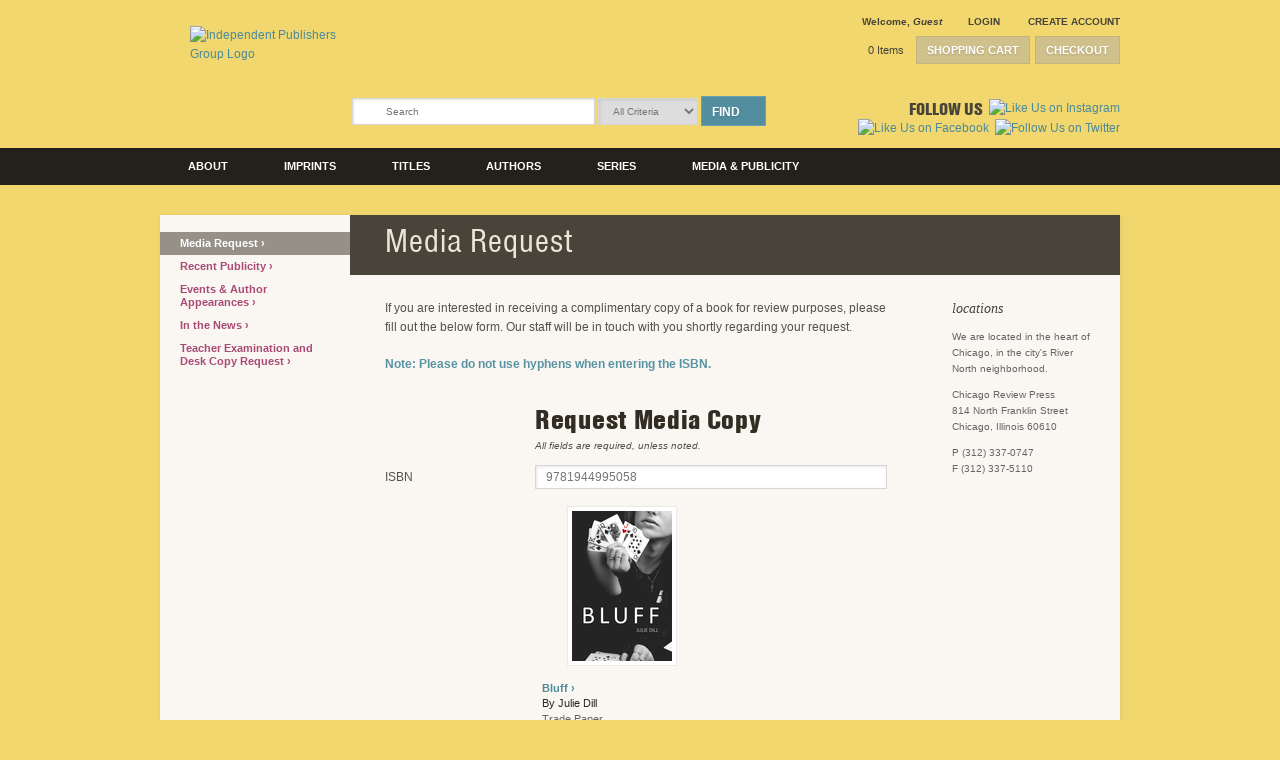

--- FILE ---
content_type: text/html; charset=UTF-8
request_url: https://www.chicagoreviewpress.com/media-request-pages-479.php?isbn=9781944995058
body_size: 11763
content:
<!DOCTYPE html PUBLIC "-//W3C//DTD XHTML 1.0 Transitional//EN" "http://www.w3.org/TR/xhtml1/DTD/xhtml1-transitional.dtd">
<html xmlns="http://www.w3.org/1999/xhtml">
<head>
	

	<link rel="shortcut icon" href="https://www.chicagoreviewpress.com/filebin/favicon.ico" type="image/x-icon" />
	<link rel="icon" href="https://www.chicagoreviewpress.com/filebin/favicon.ico" type="image/x-icon" />
    <meta property="og:image" content="https://www.chicagoreviewpress.com/filebin/layout/logo.png" />
<title>Media Request | Chicago Review Press</title>
<meta name="viewport" content="width=device-width, initial-scale=1.0"><meta name='description' content='Chicago Review Press' />
<meta name='keywords' content='Chicago Review Press' />
<meta name='robots' content='INDEX, FOLLOW' />
<meta http-equiv='Content-Type' content='text/html; charset=utf-8' />

<link rel="stylesheet" media="all" type="text/css" href="https://www.chicagoreviewpress.com/filebin/css/combine.php?type=css&amp;files=default.css%2Clayout.css%2Cjquery.treeview.css%2Cjquery_ui%2Fbase%2Fui.core.css%2Cjquery_ui%2Fbase%2Fui.accordion.css%2Cjquery_ui%2Fbase%2Fui.dialog.css%2Cjquery_ui%2Fbase%2Fui.slider.css%2Cjquery_ui%2Fbase%2Fui.tabs.css%2Cjquery_ui%2Fbase%2Fui.datepicker.css%2Cjquery_ui%2Fbase%2Fui.progressbar.css%2Cjquery_ui%2Fbase%2Fui.theme.css%2Cmc_account.css%2Cmc_product.css%2Cmc_cart.css%2Cglobal.css%2Czooma.css%2Cjquery.largephotobox-0.1.0.css%2CprettyPhoto.css%2Cresponsive.css&amp;v=16"/>

<link rel="stylesheet" media="print" type="text/css" href="https://www.chicagoreviewpress.com/filebin/css/combine.php?type=css&amp;files=print.css&amp;v=16"/>

<script type="text/javascript" src="https://www.chicagoreviewpress.com/resources/js/combine.php?type=javascript&amp;files=jquery-1.4.2.min.js%2Cjquery.treeview.js%2Cjquery_cycle.js%2Cjquery_cycle_transitions.js%2Cjquery.loadmask.min.js%2Cjquery.jcarousel%2Fjquery.jcarousel.js%2Cjquery-ui-1.7.2.custom.min.js%2Cjquery_ui%2Fui.core.js%2Cjquery_ui%2Fui.dialog.js%2Cjquery_ui%2Fui.tabs.js%2Cjquery_ui%2Fjquery.bgiframe.min.js%2Caccount.js%2Climitkeypress.min.js%2Cdefault.js%2Ccalendar.js%2Cswfobject.js%2Creview.js%2Csearch.js%2Clost_pass_validate.js%2Cshare.js%2Csendform.js%2Cpopup.js%2Ccustom.js%2Cjquery.prettyPhoto%2Fjquery.prettyPhoto.js&amp;v=14"></script>


			<script type="text/javascript">
				// DOCUMENT LOAD
				$(document).ready(function(){
					
initMediaRequestForm()

				  
	if(window.location.hash){
		var hash=window.location.hash;
		var hashid = hash.substr('9');
		if ($("#pfid-"+hashid).length > 0){
			$('html, body').animate({ scrollTop: $("#pfid-"+hashid).offset().top }, 'slow');  		
	    }		  
	}				  
				  
	//MENU STRUCTURE - CATEGORY MENU
	$("#MightyMenu1").treeview({
		animated: "fast",
		collapsed: true,
		persist: "location"
	});
	
	//MENU STRUCTURE - MIGHTY MENU
	$("#MightyMenu2").treeview({
	   animated: "fast",
	   collapsed: true,
	   persist: "location"
	});
	
	$("#MightyMenu").mouseover(function() {
		if(navigator.userAgent.indexOf("MSIE 6")!=-1) $("select").css("visibility","hidden");
	});
	
	$("#MightyMenu").mouseout(function() {
		if(navigator.userAgent.indexOf("MSIE 6")!=-1) $("select").css("visibility","visible");
	});
	
	
	// DIALOG POPUPS	
	
	// #dialogLayer - holds dialog content to be filled in using a JSON call
	$(document.body).append('<div id="dialogLayer"></div>');
	
	// #dialogRefreshLayer - special dialog needed for refreshing the page when closed (ex: logged in or logged out)
	$(document.body).append('<div id="dialogRefreshLayer"></div>');
		
	initializePopups();	
	
	
	//TABS
	$tabs = $("#tabs").tabs();
	
	//SET MIN-HEIGHT ON TEMPLATEMIDDLE
	initMinHeight();
	

initShippingPermission();
initializeRollovers();

			$(".completeOrder").mouseenter(function(){
				$(this).attr('src', 'filebin/cart_images/complete_order_ro.gif');
			});
			$(".completeOrder").mouseleave(function(){
				$(this).attr('src', 'filebin/cart_images/complete_order.gif');
			});	
			

			$("#print").mouseenter(function(){
				$(this).attr('src', 'filebin/cart_images/print_receipt_ro.gif');
			});
			$("#print").mouseleave(function(){
				$(this).attr('src', 'filebin/cart_images/print_receipt.gif');
			});	
			

			$("#cartBtn").mouseenter(function(){
				$(this).attr('src', 'filebin/cart_images/header_cart_btn_ro.gif');
			});
			$("#cartBtn").mouseleave(function(){
				$(this).attr('src', 'filebin/cart_images/header_cart_btn.gif');
			});	
			

			$("#checkoutBtn").mouseenter(function(){
				$(this).attr('src', 'filebin/cart_images/header_checkout_btn_ro.gif');
			});
			$("#checkoutBtn").mouseleave(function(){
				$(this).attr('src', 'filebin/cart_images/header_checkout_btn.gif');
			});	
			

			$(".info_btn").mouseenter(function(){
				$(this).attr('src', 'filebin/cart_images/info_btn_ro.gif');
			});
			$(".info_btn").mouseleave(function(){
				$(this).attr('src', 'filebin/cart_images/info_btn.gif');
			});	
			

			$(".viewMoreBtn").mouseenter(function(){
				$(this).attr('src', 'filebin/images/get_more_results_ro.gif');
			});
			$(".viewMoreBtn").mouseleave(function(){
				$(this).attr('src', 'filebin/images/get_more_results.gif');
			});	
			

			$(".addToCart").mouseenter(function(){
				$(this).attr('src', 'filebin/cart_images/cart_btn_ro.gif');
			});
			$(".addToCart").mouseleave(function(){
				$(this).attr('src', 'filebin/cart_images/cart_btn.gif');
			});	
			

			$(".preorderButton").mouseenter(function(){
				$(this).attr('src', 'filebin/cart_images/preorder_btn_ro.png');
			});
			$(".preorderButton").mouseleave(function(){
				$(this).attr('src', 'filebin/cart_images/preorder_btn.png');
			});	
			

			$(".ebookButton").mouseenter(function(){
				$(this).attr('src', 'filebin/cart_images/addEbook_ro.png');
			});
			$(".ebookButton").mouseleave(function(){
				$(this).attr('src', 'filebin/cart_images/addEbook.png');
			});	
			

$("#preorderButton").click(function(){
	var formID = $(this).attr("class");
	$("#"+formID).slideDown();
	$(this).parent().slideUp();
});

$("#ebookButton").click(function(){
	var buttonID = $(this).attr("data-type");
	$(this).hide();
	$("#"+buttonID).slideDown();
	$(".ebookMessage").slideDown();
});	


initializeCalendar();
$(".ui-state-hover").removeClass("ui-state-hover");
				});
			</script>
		

    <!-- Google Tag Manager -->
	<script>(function(w,d,s,l,i){w[l]=w[l]||[];w[l].push({'gtm.start':
	new Date().getTime(),event:'gtm.js'});var f=d.getElementsByTagName(s)[0],
	j=d.createElement(s),dl=l!='dataLayer'?'&l='+l:'';j.async=true;j.src=
	'https://www.googletagmanager.com/gtm.js?id='+i+dl;f.parentNode.insertBefore(j,f);
	})(window,document,'script','dataLayer','GTM-PFSC3Z9');</script>
    <!-- End Google Tag Manager -->
    
<script type="text/javascript" src="https://www.chicagoreviewpress.com//resources/mightymenu/script/mighty_menu_drop.js"></script>
<!--[if IE 6]>
<link type="text/css" rel="stylesheet" href="https://www.chicagoreviewpress.com/filebin/css/ie6.css" />
<![endif]-->

<!--[if IE 7]>
<link type="text/css" rel="stylesheet" href="https://www.chicagoreviewpress.com/filebin/css/ie7.css" />
<![endif]-->

<script type="text/javascript" src="//use.typekit.net/llr1mtd.js"></script>
<script type="text/javascript">try{Typekit.load();}catch(e){}</script>
</head>
<body class="page media-request-page-479 ">

    <!-- Google Tag Manager (noscript) -->
    <noscript><iframe src="https://www.googletagmanager.com/ns.html?id=GTM-PFSC3Z9"
    height="0" width="0" style="display:none;visibility:hidden"></iframe></noscript>
    <!-- End Google Tag Manager (noscript) -->
    <script language="javascript">
 <!--
	var tmpcookie = new Date();
	chkcookie = (tmpcookie.getTime() + '');
	document.cookie = "chkcookie=" + chkcookie + "; path=/";
	if (document.cookie.indexOf(chkcookie,0) < 0) {
		var divNoCookie = document.createElement('div');
		divNoCookie.setAttribute('class','js_available');
		var divNoCookieText = document.createTextNode('This site requires enabled cookies.');
		divNoCookie.appendChild(divNoCookieText);
		//alert('test'+typeof(document.body.firstChild));
		//document.body.appendChild(divNoCookie);
		document.body.insertBefore(divNoCookie, document.body.firstChild); 
	}
    //else {
    //  window.location = 'cookies.html';
    //}
 //-->
</script>
<noscript>
    <div class='js_available'>This site requires Javascript.</div>
</noscript>
<div id="skip"><a href="/config.php#content">Skip to Main Content</a></div>




<div id="header">

	<div class="headerRight" id="topCartNav">
		<div class="headerAccount">
			<div id="headerAccount">
				<!--LOGIN/LOGOUT ACCOUNT LINKS-->

				<!--OUTPUT WELCOME MESSAGE-->
				<span id="welcomeMessage"><strong>Welcome</strong>, <em>Guest</em></span>
				<!--OUTPUT LOGIN/LOGOUT LINKS-->
				
				<span id="accountLinks">
					<a href="#" onclick="openDialogLayer('getLoginAccountPopup'); return false;" id="dialog_login" class="accountNormal iconLock">Login</a>
					&nbsp;&nbsp;
					<a href="#" onclick="openDialogLayer('getCreateAccountPopup'); return false;" class="accountNormal iconAccount">Create Account</a>
				</span>
				
			</div>
			<div id="account_btns">

				
				<div id="shoppingCart" style="visibility:visible">
					<a href="#" onclick="viewShoppingCart(); return false;" id="cart_open" class="button">
						Shopping Cart
					</a>
					<a href="shopping_cart-pages-6.php" class="button">
						Checkout
					</a>
				</div>
			
				<div id="cart_total"><a href="javascript:viewShoppingCart();" class="items">0 Items</a></div>
				<div class="clearer"></div>
			</div>
		</div>
	</div>


	<div class="headerLeft">
		<a href="https://www.chicagoreviewpress.com/"><img src="https://www.chicagoreviewpress.com/filebin/layout/logo.png" alt="Independent Publishers Group Logo" title="Independent Publishers Group Home" /></a>
	</div>
	<div class="headerRight" id="headerRight">
		<div class="headerAccount">

			<div id="headerBtm">

				<span class="desktopOnly"><div id="search">
				<div class="searchWrapper">
					<form method="get" action="https://www.chicagoreviewpress.com/search-results-pages-21.php">
						<input type="text" name="search_term" class="input"   value="Search" onfocus="if (this.value=='Search'){this.value='';};return false;" onblur="if (this.value==''){this.value='Search';return false;}"  />
						<select name="advancedSearchSelect" id="advancedSearchSelect" class="input"><option value="">All Criteria</option><option value="1">Publisher</option><option value="2">Author</option><option value="3">Title</option><option value="4">ISBN</option></select>
						<button id="searchButton" type="submit" class="desktopOnly submit button button_blue button_arrow" name="go" onkeypress="document.search.search_submit.disabled=false;">Find</button>
						<button id="searchButtonMobile" type="submit" class="mobileOnly" name="go" onkeypress="document.search.search_submit.disabled=false;"><i class="search-icon"></i></button>
					</form>
				</div>
			</div></span>	            <div id="mobileNavControl" class="mobileOnly">
	                <i class="cart-icon"></i>
	                <i class="menu-icon"></i>
	            </div>

				<div class="socialMediaHolder">
					<span class="followUsTxt">Follow Us</span>
					<a href="https://www.instagram.com/chireviewpress/" target="_blank"><img src="https://www.chicagoreviewpress.com/filebin/layout/icon-instagram.png" alt="Like Us on Instagram" title="Like Us on Instagram" /></a>
					<a href="https://www.facebook.com/chireviewpress" target="_blank"><img src="https://www.chicagoreviewpress.com/filebin/layout/icon-facebook.png" alt="Like Us on Facebook" title="Like Us on Facebook" /></a>
					<a href="https://twitter.com/ChiReviewPress" target="_blank"><img src="https://www.chicagoreviewpress.com/filebin/layout/icon-twitter.png" alt="Follow Us on Twitter" title="Follow Us on Twitter" /></a>

				</div>

			</div>

		</div>
	</div>
	<div class="clearer"></div>
</div>

<div id="topnav">
	<div id="topnavMenuHolder">
		<span class="mobileOnly"><div id="search">
				<div class="searchWrapper">
					<form method="get" action="https://www.chicagoreviewpress.com/search-results-pages-21.php">
						<input type="text" name="search_term" class="input"   value="Search" onfocus="if (this.value=='Search'){this.value='';};return false;" onblur="if (this.value==''){this.value='Search';return false;}"  />
						<select name="advancedSearchSelect" id="advancedSearchSelect" class="input"><option value="">All Criteria</option><option value="1">Publisher</option><option value="2">Author</option><option value="3">Title</option><option value="4">ISBN</option></select>
						<button id="searchButton" type="submit" class="desktopOnly submit button button_blue button_arrow" name="go" onkeypress="document.search.search_submit.disabled=false;">Find</button>
						<button id="searchButtonMobile" type="submit" class="mobileOnly" name="go" onkeypress="document.search.search_submit.disabled=false;"><i class="search-icon"></i></button>
					</form>
				</div>
			</div></span>		<ul>
                    <li class=" hasChildren">
                        <a href="/about-chicago-review-press-pages-512.php" target="">
                            About
                        </a>
                        <ul>
                    <li class="">
                        <a href="/about chicago review press-pages-512.php" target="">
                            About Chicago Review Press
                        </a>
                        
                    </li>
                
                    <li class="">
                        <a href="/what we publish-pages-63.php" target="">
                            What We Publish
                        </a>
                        
                    </li>
                
                    <li class="">
                        <a href="/history of chicago review press-pages-65.php" target="">
                            History of Chicago Review Press
                        </a>
                        
                    </li>
                
                    <li class="">
                        <a href="/our staff-pages-66.php" target="">
                            Our Staff
                        </a>
                        
                    </li>
                
                    <li class="">
                        <a href="/acquisitions editors-pages-98.php" target="">
                            Acquisitions Editors
                        </a>
                        
                    </li>
                
                    <li class="">
                        <a href="/how to reach us-pages-99.php" target="">
                            How To Reach Us
                        </a>
                        
                    </li>
                
                    <li class="">
                        <a href="/information for authors - agents-pages-100.php" target="">
                            Information for Authors &amp; Agents
                        </a>
                        
                    </li>
                
                    <li class="">
                        <a href="/about our distributor-pages-501.php" target="">
                            About Our Distributor
                        </a>
                        
                    </li>
                
                    <li class="">
                        <a href="/about our publicity-pages-502.php" target="">
                            About Our Publicity
                        </a>
                        
                    </li>
                </ul>
                    </li>
                
                    <li class=" hasChildren">
                        <a href="/chicago-review-press-pages-468.php" target="">
                            Imprints
                        </a>
                        <ul>
                    <li class="">
                        <a href="/chicago review press-pages-468.php" target="">
                            Chicago Review Press
                        </a>
                        
                    </li>
                
                    <li class="">
                        <a href="/chicago review press childrens-pages-469.php" target="">
                            Chicago Review Press Childrens
                        </a>
                        
                    </li>
                
                    <li class="">
                        <a href="/lawrence hill books-pages-470.php" target="">
                            Lawrence Hill Books
                        </a>
                        
                    </li>
                
                    <li class="">
                        <a href="/academy chicago publishers-pages-526.php" target="">
                            Academy Chicago Publishers
                        </a>
                        
                    </li>
                
                    <li class="">
                        <a href="/parenting press-pages-570.php" target="">
                            Parenting Press
                        </a>
                        
                    </li>
                
                    <li class="">
                        <a href="/amberjack publishing-pages-626.php" target="">
                            Amberjack Publishing
                        </a>
                        
                    </li>
                
                    <li class="">
                        <a href="/interlude press-pages-754.php" target="">
                            Interlude Press
                        </a>
                        
                    </li>
                
                    <li class="">
                        <a href="/duet books-pages-755.php" target="">
                            Duet Books
                        </a>
                        
                    </li>
                
                    <li class="">
                        <a href="/council oak books-pages-761.php" target="">
                            Council Oak Books
                        </a>
                        
                    </li>
                </ul>
                    </li>
                
                    <li class=" hasChildren">
                        <a href="/titles-pages-30.php" target="">
                            Titles
                        </a>
                        <ul>
                    <li class="">
                        <a href="/popular subjects-pages-478.php" target="">
                            Popular Subjects
                        </a>
                        
                    </li>
                
                    <li class="">
                        <a href="/Amberjack-Publishing-book_collection-78.php" target="">
                            Amberjack Publishing
                        </a>
                        
                    </li>
                
                    <li class="">
                        <a href="/biography - autobiography-pages-476.php" target="">
                            Biography &amp; Autobiography
                        </a>
                        
                    </li>
                
                    <li class="">
                        <a href="/Celebrating-Black-Stories-book_collection-141.php" target="">
                            Celebrating Black Stories
                        </a>
                        
                    </li>
                
                    <li class="">
                        <a href="/children-s nonfiction-pages-350.php" target="">
                            Children&#039;s Nonfiction
                        </a>
                        
                    </li>
                
                    <li class="">
                        <a href="/Duet-Books-book_collection-186.php" target="">
                            Duet Books
                        </a>
                        
                    </li>
                
                    <li class="">
                        <a href="/Fulcrum-book_collection-132.php" target="">
                            Fulcrum
                        </a>
                        
                    </li>
                
                    <li class="">
                        <a href="/history - politics-pages-474.php" target="">
                            History &amp; Politics
                        </a>
                        
                    </li>
                
                    <li class="">
                        <a href="/Interlude-Press-book_collection-187.php" target="">
                            Interlude Press
                        </a>
                        
                    </li>
                
                    <li class="">
                        <a href="/music - film-pages-475.php" target="">
                            Music &amp; Film
                        </a>
                        
                    </li>
                
                    <li class="">
                        <a href="/popular science-pages-473.php" target="">
                            Popular Science
                        </a>
                        
                    </li>
                
                    <li class="">
                        <a href="/Pride-Month-book_collection-64.php" target="">
                            Pride Month
                        </a>
                        
                    </li>
                
                    <li class="">
                        <a href="/Ripple-Grove-Press-book_collection-150.php" target="">
                            Ripple Grove Press
                        </a>
                        
                    </li>
                </ul>
                    </li>
                
                    <li class="">
                        <a href="/authors-pages-457.php" target="">
                            Authors
                        </a>
                        
                    </li>
                
                    <li class=" hasChildren">
                        <a href="/for-kids-pages-486.php" target="">
                            Series
                        </a>
                        <ul>
                    <li class="">
                        <a href="/a kid-s guide-pages-485.php" target="">
                            A Kid&#039;s Guide
                        </a>
                        
                    </li>
                
                    <li class="">
                        <a href="/bright ideas for learning-pages-642.php" target="">
                            Bright Ideas for Learning
                        </a>
                        
                    </li>
                
                    <li class="">
                        <a href="/dewey fairchild-pages-631.php" target="">
                            Dewey Fairchild
                        </a>
                        
                    </li>
                
                    <li class="">
                        <a href="/dr ribero-s agency of the supernatural-pages-638.php" target="">
                            Dr Ribero&#039;s Agency of the Supernatural
                        </a>
                        
                    </li>
                
                    <li class="">
                        <a href="/for kids-pages-486.php" target="">
                            For Kids
                        </a>
                        
                    </li>
                
                    <li class="">
                        <a href="/gladys-pages-640.php" target="">
                            Gladys
                        </a>
                        
                    </li>
                
                    <li class="">
                        <a href="/hands-on history-pages-507.php" target="">
                            Hands-On History
                        </a>
                        
                    </li>
                
                    <li class="">
                        <a href="/junk drawer science-pages-648.php" target="">
                            Junk Drawer Science
                        </a>
                        
                    </li>
                
                    <li class="">
                        <a href="/lala pettibone-pages-639.php" target="">
                            Lala Pettibone
                        </a>
                        
                    </li>
                
                    <li class="">
                        <a href="/musicians in their own words-pages-488.php" target="">
                            Musicians in Their Own Words
                        </a>
                        
                    </li>
                
                    <li class="">
                        <a href="/oddball-pages-487.php" target="">
                            Oddball
                        </a>
                        
                    </li>
                
                    <li class="">
                        <a href="/rediscovered classics-pages-489.php" target="">
                            Rediscovered Classics
                        </a>
                        
                    </li>
                
                    <li class="">
                        <a href="/science in motion-pages-505.php" target="">
                            Science in Motion
                        </a>
                        
                    </li>
                
                    <li class="">
                        <a href="/the bizarre baron inventions-pages-636.php" target="">
                            The Bizarre Baron Inventions
                        </a>
                        
                    </li>
                
                    <li class="">
                        <a href="/the crimson five-pages-637.php" target="">
                            The Crimson Five
                        </a>
                        
                    </li>
                
                    <li class="">
                        <a href="/the dagger chronicles-pages-641.php" target="">
                            The Dagger Chronicles
                        </a>
                        
                    </li>
                
                    <li class="">
                        <a href="/those dreadful fairy books-pages-635.php" target="">
                            Those Dreadful Fairy Books
                        </a>
                        
                    </li>
                
                    <li class="">
                        <a href="/women of action-pages-490.php" target="">
                            Women of Action
                        </a>
                        
                    </li>
                
                    <li class="">
                        <a href="/women of power-pages-708.php" target="">
                            Women of Power
                        </a>
                        
                    </li>
                
                    <li class="">
                        <a href="/young naturalists-pages-531.php" target="">
                            Young Naturalists
                        </a>
                        
                    </li>
                </ul>
                    </li>
                
                    <li class=" hasChildren">
                        <a href="http://www.chicagoreviewpress.com/events--amp--author-appearances-pages-87.php" target="">
                            Media &amp; Publicity
                        </a>
                        <ul>
                    <li class=" active">
                        <a href="/media request-pages-479.php" target="">
                            Media Request
                        </a>
                        
                    </li>
                
                    <li class="">
                        <a href="/recent publicity-pages-84.php" target="">
                            Recent Publicity
                        </a>
                        
                    </li>
                
                    <li class="">
                        <a href="/events - author appearances-pages-87.php" target="">
                            Events &amp; Author Appearances
                        </a>
                        
                    </li>
                
                    <li class="">
                        <a href="/in the news-pages-83.php" target="">
                            In the News
                        </a>
                        
                    </li>
                
                    <li class="">
                        <a href="/teacher examination and desk copy request-pages-518.php" target="">
                            Teacher Examination and Desk Copy Request
                        </a>
                        
                    </li>
                </ul>
                    </li>
                </ul>				<div class="clearer"></div>
	</div>
</div>
<div class="clearer"></div>


<div id="container">
		<div id="template" class="intTemplateAllSides">
		<div id="topContainer"></div>		<div class="clearer"></div>	
		<div id="leftSidebar" class="sideRail showRail">
			
<ul id="MightyMenu" class="MightyMenu">
	<li><a id="selected"  href="https://www.chicagoreviewpress.com/media-request-pages-479.php" class="" title="Media Request" target="_self"  style="">Media Request&nbsp;</a>
</li>
	<li><a  href="https://www.chicagoreviewpress.com/recent-publicity-pages-84.php" class="" title="Recent Publicity" target="_self"  style="">Recent Publicity&nbsp;</a>
</li>
	<li><a  href="https://www.chicagoreviewpress.com/events---author-appearances-pages-87.php" class="" title="Events & Author Appearances" target="_self"  style="">Events & Author Appearances&nbsp;</a>
</li>
	<li><a  href="https://www.chicagoreviewpress.com/in-the-news-pages-83.php" class="" title="In the News" target="_self"  style="">In the News&nbsp;</a>
</li>
	<li><a  href="https://www.chicagoreviewpress.com/teacher-examination-and-desk-copy-request-pages-518.php" class="" title="Teacher Examination and Desk Copy Request" target="_self"  style="">Teacher Examination and Desk Copy Request&nbsp;</a>
</li>
</ul>
				<script type="text/javascript">
				//MENU STRUCTURE - CATEGORY MENU
				$("#categoryMenu, #MightyMenu").treeview({
					animated: "fast",
					collapsed: true,
					persist: "location"
				});
				</script>
					</div>
		       
		<div id="templateMiddle" class="template_oneColumnData">
			<div id="titleHolder"><h1 class="page_title">Media Request</h1></div>			<div id="pageContent" class="oneColumnData">
				<div class="pageData"><div>
<p>If you are interested in receiving a  complimentary copy of a book for review purposes, please fill out the  below form. Our staff will be in touch with you shortly regarding your  request.</p>
<p><span style="color: #5793a3;"><strong>Note: Please do not use hyphens when entering the ISBN.</strong></span></p>
</div></div><!-- Located in the template_ext class -->


			<div class="sendFormContainer">
				<form class="sendForm mediaRequestForm" name="contact" method="post" action="/sendform.php" onsubmit="return validateRequestMediaForm(this);" enctype="multipart/form-data">
					<input type="hidden" name="form_id" value="9" />
					<table cellspacing="0" cellpadding="0">
						<tr>
							<td>&nbsp;</td>
							<td class="infoBlock">
								<h3>Request Media Copy</h3>
								<em>All fields are required, unless noted.</em>
							</td>
						</tr>
						<tr>
							<th class="topAlignTh"><label for="isbn">ISBN</label></th>
							<td>
								<input type="text" name="isbn" id="isbn" class="input" value="9781944995058" />
								<input type="hidden" name="book_title" id="book_title" class="input" value="Bluff" />
								<div id="mediaRequestProductHolder">
			<div class="productHolder">
				<div class="product id-9781944995058" onclick="location.href='https://www.chicagoreviewpress.com/bluff-products-9781944995058.php?page_id=30'">
					<div class="mediumImgHolder"><a href="https://www.chicagoreviewpress.com/bluff-products-9781944995058.php?page_id=30"><img src="https://images.bookstore.ipgbook.com/images/book_image/medium/9781944995058.jpg" title="Bluff" alt="Bluff"></a></div><div class="publisherTitle"><a href="https://www.chicagoreviewpress.com/bluff-products-9781944995058.php?page_id=30">Bluff&nbsp;&rsaquo;</a><div class="hideForAuthors"><div class="authorStr">By Julie Dill</div><div class="isbn_price"></div><p class="formatList">Trade Paper</p></div><div class="showForAuthors"><p class="publishedDate">Published Feb 2017</p><div class="productOverview"><p>Seventeen year-old Chelsea Knowles is your average teenager. But she&#39;s harboring a secret that very few people know: she and her dad can&#39;t pay the bills. Broken by his wife leaving, Chelsea&#39;s father ignores his parenting responsibilities. Between cheer costs, grocery bills, electricity, and other financial burdens, Chelsea knows it&#39;ll be up to her to keep the lights on. She manages to sneak into a casino, and her first big poker win sparks the beginning of downward spiral. Money stops being a problem, but a complicated web of lies begins to spin out of control, threatening to reveal her bluff.</p></div></div></div>
					<div class="clearer"></div>
				</div>
				
			</div>
		</div>
								<div id="validISBN" class="hideelement">1</div>
							</td>
						</tr>
						<tr>
							<th><label for="name">Name</label></th>
							<td><input type="text" name="name" id="name" class="input"  /></td>
						</tr>
						<tr>
							<th><label for="email">Email Address</label></th>
							<td><input type="text" name="email" id="email" class="input"  /></td>
						</tr>
						<tr>
							<th><label for="address">Address</label></th>
							<td><input type="text" name="address" id="address" class="input"  /></td>
						</tr>
						<tr>
							<th><label for="address2">Apt./Suite # (optional)</label></th>
							<td><input type="text" name="address2" id="address2" class="input"  /></td>
						</tr>
						<tr>
							<th><label for="city">City</label></th>
							<td><input type="text" name="city" id="city" class="input"  /></td>
						</tr>
						<tr>
							<th><label for="state">State/Province</label></th>
							<td><input type="text" name="state" id="state" class="input"  /></td>
						</tr>
						<tr>
							<th><label for="zip">Zip/Postal Code</label></th>
							<td><input type="text" name="zip" id="zip" class="input"  /></td>
						</tr>
						<tr>
							<th><label for="country">Country</label></th>
							<td>
								<select name="country" id="country" class="input"  >
									<option value="UNITED STATES" >United States</option><option value="CANADA" >Canada</option><option value="AFGHANISTAN" >Afghanistan</option><option value="ALBANIA" >Albania</option><option value="ALGERIA" >Algeria</option><option value="AMERICAN SAMOA" >American Samoa</option><option value="ANDORRA" >Andorra</option><option value="ANGOLA" >Angola</option><option value="ANGUILLA" >Anguilla</option><option value="ANTARCTICA" >Antarctica</option><option value="ANTIGUA AND BARBUDA" >Antigua And Barbuda</option><option value="ARGENTINA" >Argentina</option><option value="ARMENIA" >Armenia</option><option value="ARUBA" >Aruba</option><option value="AUSTRALIA" >Australia</option><option value="AUSTRIA" >Austria</option><option value="AZERBAIJAN" >Azerbaijan</option><option value="BAHAMAS" >Bahamas</option><option value="BAHRAIN" >Bahrain</option><option value="BANGLADESH" >Bangladesh</option><option value="BARBADOS" >Barbados</option><option value="BELARUS" >Belarus</option><option value="BELGIUM" >Belgium</option><option value="BELIZE" >Belize</option><option value="BENIN" >Benin</option><option value="BERMUDA" >Bermuda</option><option value="BHUTAN" >Bhutan</option><option value="BOLIVIA" >Bolivia</option><option value="BOSNIA AND HERZEGOVINA" >Bosnia And Herzegovina</option><option value="BOTSWANA" >Botswana</option><option value="BOUVET ISLAND" >Bouvet Island</option><option value="BRAZIL" >Brazil</option><option value="BRITISH INDIAN OCEAN TERRITORY" >British Indian Ocean Territory</option><option value="BRUNEI DARUSSALAM" >Brunei Darussalam</option><option value="BULGARIA" >Bulgaria</option><option value="BURKINA FASO" >Burkina Faso</option><option value="BURUNDI" >Burundi</option><option value="CAMBODIA" >Cambodia</option><option value="CAMEROON" >Cameroon</option><option value="CAPE VERDE" >Cape Verde</option><option value="CAYMAN ISLANDS" >Cayman Islands</option><option value="CENTRAL AFRICAN REPUBLIC" >Central African Republic</option><option value="CHAD" >Chad</option><option value="CHILE" >Chile</option><option value="CHINA" >China</option><option value="CHRISTMAS ISLAND" >Christmas Island</option><option value="COCOS (KEELING) ISLANDS" >Cocos (keeling) Islands</option><option value="COLOMBIA" >Colombia</option><option value="COMOROS" >Comoros</option><option value="CONGO" >Congo</option><option value="CONGO THE DEMOCRATIC REPUBLIC OF THE" >Congo The Democratic Republic Of The</option><option value="COOK ISLANDS" >Cook Islands</option><option value="COSTA RICA" >Costa Rica</option><option value="COTE D'IVOIRE" >Cote D&#039;ivoire</option><option value="CROATIA" >Croatia</option><option value="CUBA" >Cuba</option><option value="CYPRUS" >Cyprus</option><option value="CZECH REPUBLIC" >Czech Republic</option><option value="DENMARK" >Denmark</option><option value="DJIBOUTI" >Djibouti</option><option value="DOMINICA" >Dominica</option><option value="DOMINICAN REPUBLIC" >Dominican Republic</option><option value="ECUADOR" >Ecuador</option><option value="EGYPT" >Egypt</option><option value="EL SALVADOR" >El Salvador</option><option value="EQUATORIAL GUINEA" >Equatorial Guinea</option><option value="ERITREA" >Eritrea</option><option value="ESTONIA" >Estonia</option><option value="ETHIOPIA" >Ethiopia</option><option value="FALKLAND ISLANDS (MALVINAS)" >Falkland Islands (malvinas)</option><option value="FAROE ISLANDS" >Faroe Islands</option><option value="FIJI" >Fiji</option><option value="FINLAND" >Finland</option><option value="FRANCE" >France</option><option value="FRENCH GUIANA" >French Guiana</option><option value="FRENCH POLYNESIA" >French Polynesia</option><option value="FRENCH SOUTHERN TERRITORIES" >French Southern Territories</option><option value="GABON" >Gabon</option><option value="GAMBIA" >Gambia</option><option value="GEORGIA" >Georgia</option><option value="GERMANY" >Germany</option><option value="GHANA" >Ghana</option><option value="GIBRALTAR" >Gibraltar</option><option value="GREECE" >Greece</option><option value="GREENLAND" >Greenland</option><option value="GRENADA" >Grenada</option><option value="GUADELOUPE" >Guadeloupe</option><option value="GUAM" >Guam</option><option value="GUATEMALA" >Guatemala</option><option value="GUINEA" >Guinea</option><option value="GUINEA-BISSAU" >Guinea-bissau</option><option value="GUYANA" >Guyana</option><option value="HAITI" >Haiti</option><option value="HEARD ISLAND AND MCDONALD ISLANDS" >Heard Island And Mcdonald Islands</option><option value="HOLY SEE (VATICAN CITY STATE)" >Holy See (vatican City State)</option><option value="HONDURAS" >Honduras</option><option value="HONG KONG" >Hong Kong</option><option value="HUNGARY" >Hungary</option><option value="ICELAND" >Iceland</option><option value="INDIA" >India</option><option value="INDONESIA" >Indonesia</option><option value="IRAN" >Iran</option><option value="IRAQ" >Iraq</option><option value="IRELAND" >Ireland</option><option value="ISRAEL" >Israel</option><option value="ITALY" >Italy</option><option value="JAMAICA" >Jamaica</option><option value="JAPAN" >Japan</option><option value="JORDAN" >Jordan</option><option value="KAZAKHSTAN" >Kazakhstan</option><option value="KENYA" >Kenya</option><option value="KIRIBATI" >Kiribati</option><option value="KOREA - DEMOCRATIC PEOPLE'S REPUBLIC OF" >Korea - Democratic People&#039;s Republic Of</option><option value="KOREA - REPUBLIC OF" >Korea - Republic Of</option><option value="KUWAIT" >Kuwait</option><option value="KYRGYZSTAN" >Kyrgyzstan</option><option value="LAO PEOPLE'S DEMOCRATIC REPUBLIC" >Lao People&#039;s Democratic Republic</option><option value="LATVIA" >Latvia</option><option value="LEBANON" >Lebanon</option><option value="LESOTHO" >Lesotho</option><option value="LIBERIA" >Liberia</option><option value="LIBYAN ARAB JAMAHIRIYA" >Libyan Arab Jamahiriya</option><option value="LIECHTENSTEIN" >Liechtenstein</option><option value="LITHUANIA" >Lithuania</option><option value="LUXEMBOURG" >Luxembourg</option><option value="MACAO" >Macao</option><option value="MACEDONIA" >Macedonia</option><option value="MADAGASCAR" >Madagascar</option><option value="MALAWI" >Malawi</option><option value="MALAYSIA" >Malaysia</option><option value="MALDIVES" >Maldives</option><option value="MALI" >Mali</option><option value="MALTA" >Malta</option><option value="MARSHALL ISLANDS" >Marshall Islands</option><option value="MARTINIQUE" >Martinique</option><option value="MAURITANIA" >Mauritania</option><option value="MAURITIUS" >Mauritius</option><option value="MAYOTTE" >Mayotte</option><option value="MEXICO" >Mexico</option><option value="MICRONESIA" >Micronesia</option><option value="MOLDOVA" >Moldova</option><option value="MONACO" >Monaco</option><option value="MONGOLIA" >Mongolia</option><option value="MONTSERRAT" >Montserrat</option><option value="MOROCCO" >Morocco</option><option value="MOZAMBIQUE" >Mozambique</option><option value="MYANMAR" >Myanmar</option><option value="NAMIBIA" >Namibia</option><option value="NAURU" >Nauru</option><option value="NEPAL" >Nepal</option><option value="NETHERLANDS" >Netherlands</option><option value="NETHERLANDS ANTILLES" >Netherlands Antilles</option><option value="NEW CALEDONIA" >New Caledonia</option><option value="NEW ZEALAND" >New Zealand</option><option value="NICARAGUA" >Nicaragua</option><option value="NIGER" >Niger</option><option value="NIGERIA" >Nigeria</option><option value="NIUE" >Niue</option><option value="NORFOLK ISLAND" >Norfolk Island</option><option value="NORTHERN MARIANA ISLANDS" >Northern Mariana Islands</option><option value="NORWAY" >Norway</option><option value="OMAN" >Oman</option><option value="PAKISTAN" >Pakistan</option><option value="PALAU" >Palau</option><option value="PALESTINIAN TERRITORY" >Palestinian Territory</option><option value="PANAMA" >Panama</option><option value="PAPUA NEW GUINEA" >Papua New Guinea</option><option value="PARAGUAY" >Paraguay</option><option value="PERU" >Peru</option><option value="PHILIPPINES" >Philippines</option><option value="PITCAIRN" >Pitcairn</option><option value="POLAND" >Poland</option><option value="PORTUGAL" >Portugal</option><option value="PUERTO RICO" >Puerto Rico</option><option value="QATAR" >Qatar</option><option value="REUNION" >Reunion</option><option value="ROMANIA" >Romania</option><option value="RUSSIAN FEDERATION" >Russian Federation</option><option value="RWANDA" >Rwanda</option><option value="SAINT HELENA" >Saint Helena</option><option value="SAINT KITTS AND NEVIS" >Saint Kitts And Nevis</option><option value="SAINT LUCIA" >Saint Lucia</option><option value="SAINT PIERRE AND MIQUELON" >Saint Pierre And Miquelon</option><option value="SAINT VINCENT AND THE GRENADINES" >Saint Vincent And The Grenadines</option><option value="SAMOA" >Samoa</option><option value="SAN MARINO" >San Marino</option><option value="SAO TOME AND PRINCIPE" >Sao Tome And Principe</option><option value="SAUDI ARABIA" >Saudi Arabia</option><option value="SENEGAL" >Senegal</option><option value="SERBIA AND MONTENEGRO" >Serbia And Montenegro</option><option value="SEYCHELLES" >Seychelles</option><option value="SIERRA LEONE" >Sierra Leone</option><option value="SINGAPORE" >Singapore</option><option value="SLOVAKIA" >Slovakia</option><option value="SLOVENIA" >Slovenia</option><option value="SOLOMON ISLANDS" >Solomon Islands</option><option value="SOMALIA" >Somalia</option><option value="SOUTH AFRICA" >South Africa</option><option value="SOUTH GEORGIA AND THE SOUTH SANDWICH ISLANDS" >South Georgia And The South Sandwich Islands</option><option value="SPAIN" >Spain</option><option value="SRI LANKA" >Sri Lanka</option><option value="SUDAN" >Sudan</option><option value="SURINAME" >Suriname</option><option value="SVALBARD AND JAN MAYEN" >Svalbard And Jan Mayen</option><option value="SWAZILAND" >Swaziland</option><option value="SWEDEN" >Sweden</option><option value="SWITZERLAND" >Switzerland</option><option value="SYRIAN ARAB REPUBLIC" >Syrian Arab Republic</option><option value="TAIWAN" >Taiwan</option><option value="TAJIKISTAN" >Tajikistan</option><option value="TANZANIA" >Tanzania</option><option value="THAILAND" >Thailand</option><option value="TIMOR-LESTE" >Timor-leste</option><option value="TOGO" >Togo</option><option value="TOKELAU" >Tokelau</option><option value="TONGA" >Tonga</option><option value="TRINIDAD AND TOBAGO" >Trinidad And Tobago</option><option value="TUNISIA" >Tunisia</option><option value="TURKEY" >Turkey</option><option value="TURKMENISTAN" >Turkmenistan</option><option value="TURKS AND CAICOS ISLANDS" >Turks And Caicos Islands</option><option value="TUVALU" >Tuvalu</option><option value="UGANDA" >Uganda</option><option value="UKRAINE" >Ukraine</option><option value="UNITED ARAB EMIRATES" >United Arab Emirates</option><option value="UNITED KINGDOM" >United Kingdom</option><option value="UNITED STATES MINOR OUTLYING ISLANDS" >United States Minor Outlying Islands</option><option value="URUGUAY" >Uruguay</option><option value="UZBEKISTAN" >Uzbekistan</option><option value="VANUATU" >Vanuatu</option><option value="VENEZUELA" >Venezuela</option><option value="VIET NAM" >Viet Nam</option><option value="VIRGIN ISLANDS (BRITISH)" >Virgin Islands (british)</option><option value="VIRGIN ISLANDS (U.S.)" >Virgin Islands (u.s.)</option><option value="WALLIS AND FUTUNA" >Wallis And Futuna</option><option value="WESTERN SAHARA" >Western Sahara</option><option value="YEMEN" >Yemen</option><option value="ZAMBIA" >Zambia</option><option value="ZIMBABWE" >Zimbabwe</option>
								</select>
							</td>
						</tr>
						<tr>
							<th class="topAlignTh"><label for="comments">Comments</label></th>
							<td><textarea name="comments" id="comments" class="input" ></textarea></td>
						</tr>
						<tr>
							<td colspan="2" align="right">
								<input type="image" src="https://www.chicagoreviewpress.com/filebin/layout/btn-submit.gif" alt="Submit" title="Submit" class="submit hidden" />
							</td>
						</tr>
					</table>
				</form>
			</div>
					</div>
			<div class="sideRail showRail">
				
				<div class="railBox firstRailBox">
					<div class="section_title">Locations</div>
					<div class="content">
						<p>We are located in the heart of Chicago, in the city's River North neighborhood.</p>
<p><span class="sidebar_subjectTitle">Chicago Review Press</span><br />814 North Franklin Street<br />Chicago, Illinois 60610</p>
<p>P (312) 337-0747<br />F (312) 337-5110</p>
					</div>
					
				</div>
						</div>
			
			<div class="filterSidebarGlow"></div>
			<div class="clearer"></div>
			
					</div>
		
		<div class="clearer"></div>
	</div>
	
	<div id="extendBottom"></div>
	
	<div id="footer_container">
	<div id="footer">
		
		<div class="footerNavigation">
			<ul>
				
	<li><a  href="http://www.chicagoreviewpress.com/information-for-authors--amp--agents-pages-100.php" class="" title="Submission Guidelines" target="_self">Submission Guidelines</a></li>
	<li><a  href="https://www.chicagoreviewpress.com/contact-crp-pages-796.php" class="" title="Contact CRP" target="_self">Contact CRP</a></li>
	<li><a  href="https://www.chicagoreviewpress.com/shipping---returns-pages-38.php" class="" title="Shipping & Returns" target="_self">Shipping & Returns</a></li>
	<li><a  href="https://www.chicagoreviewpress.com/careers-pages-460.php" class="" title="Careers" target="_self">Careers</a></li>
	<li><a  href="https://www.chicagoreviewpress.com/sitemap-pages-41.php" class="" title="Sitemap" target="_self">Sitemap</a></li>
	<li><a  href="https://www.chicagoreviewpress.com/privacy-policy-pages-42.php" class="" title="Privacy Policy" target="_self">Privacy Policy</a></li>
	<li><a  href="http://www.orbitmedia.com/" class="" title="Website Design" target="_blank">Website Design</a></li>
	<li><a  href="https://www.chicagoreviewpress.com/freelancer-login-pages-573.php" class="" title="Freelancer Login" target="_self">Freelancer Login</a>				</li>
			</ul>
		</div>
		
		<div class="clearer"></div>

        <div class="footerNewsletter">
            <!-- Begin Mailchimp Signup Form -->
            <div id="mc_embed_signup">
                <form action="https://chicagoreviewpress.us3.list-manage.com/subscribe/post?u=d525476fb7d7c14aab8cd832e&amp;id=6185c54ced" method="post" id="mc-embedded-subscribe-form" name="mc-embedded-subscribe-form" class="validate" target="_blank" novalidate>
                    <div id="mc_embed_signup_scroll">
                        <label for="mce-EMAIL"><!-- <h3>Subscribe</h3>--></label>
                        <div id="mc_embed_signup_inner">
                            <input type="email" value="" name="EMAIL" class="email" id="mce-EMAIL" placeholder="email address" required>
                            <!-- real people should not fill this in and expect good things - do not remove this or risk form bot signups-->
                            <div style="position: absolute; left: -5000px;" aria-hidden="true"><input type="text" name="b_d525476fb7d7c14aab8cd832e_6185c54ced" tabindex="-1" value=""></div>
                            <input type="submit" value="Subscribe" name="subscribe" id="mc-embedded-subscribe" class="button">
                        </div>
                    </div>
                </form>
            </div>
            <!--End mc_embed_signup-->
        </div>

        <div class="clearer"></div>

        <div class="copyright">
			&copy; Copyright 2026 Chicago Review Press. All rights reserved. 
		</div>
	
	</div>
	<div class="clearer"></div>
</div>	
</div> 
</body>
</html>

--- FILE ---
content_type: text/css;charset=UTF-8
request_url: https://www.chicagoreviewpress.com/filebin/css/combine.php?type=css&files=default.css%2Clayout.css%2Cjquery.treeview.css%2Cjquery_ui%2Fbase%2Fui.core.css%2Cjquery_ui%2Fbase%2Fui.accordion.css%2Cjquery_ui%2Fbase%2Fui.dialog.css%2Cjquery_ui%2Fbase%2Fui.slider.css%2Cjquery_ui%2Fbase%2Fui.tabs.css%2Cjquery_ui%2Fbase%2Fui.datepicker.css%2Cjquery_ui%2Fbase%2Fui.progressbar.css%2Cjquery_ui%2Fbase%2Fui.theme.css%2Cmc_account.css%2Cmc_product.css%2Cmc_cart.css%2Cglobal.css%2Czooma.css%2Cjquery.largephotobox-0.1.0.css%2CprettyPhoto.css%2Cresponsive.css&v=16
body_size: 41668
content:

/**
 *  Start of file: default.css
 */

/* ---------------------------- */
/* Dialog Styles
/* ---------------------------- */
html, body {
	font-family: Verdana, Arial, Helvetica, sans-serif;
	font-size:12px;
	color:#565147;
	line-height:1.666; /*20*/
}
div#skip a, div#skip a:hover, div#skip a:visited {
	display:block;
	position:absolute; 
	background:#fff;
	border:solid 1px #667282;
	left:0px; 
	top:-500px; 
	width:1px; 
	height:1px; 
	overflow:hidden;
	text-align:center;
	padding:10px;
} 
div#skip a:active, div#skip a:focus {
	display:block;
	position:absolute; 
	background:#fff;
	border:solid 1px #667282;
	width:200px; 
	height:auto; 
	left:290px; 
	top:10px;
	text-align:center;
	padding:10px;
	z-index:2000;
}

/* ---------------------------- */
/* GLOBAL
/* ---------------------------- */
/* set page header */
h1 {
	font-family: "nimbus-sans-condensed",Helvetica, sans-serif;
    font-size:35px;
    line-height:1.142; /*40px*/
	font-weight:400;
	color:#ebe6da; /*d7d2c7*/
	text-transform:none;
	letter-spacing: 0.025em;
	margin:0;
	padding:0;
}	
/* set page secondary header */
.mightycart_product h1,
h2 {
	font-family: "nimbus-sans-condensed",Helvetica, sans-serif;
    font-size:32px;
    line-height:1.063; /*34px*/
	font-weight:900;
	color:#312d22;
	text-transform:none;
	letter-spacing: 0.025em;
	margin:0 0 0.4em;
	padding:0;
}
	.topPageData h2 {
		font-size: 43px;
		line-height: 1.047;
		margin: 0 0 0.15em;
	}
/*  */
h3 {
	font-family: "nimbus-sans-condensed",Helvetica, sans-serif;
    font-size:28px;
    line-height:1.143; /*32px*/
	font-weight:900;
	color:#312d22;
	text-transform:none;
	letter-spacing: 0.025em;
	margin:0 0 0.4em;
	padding:0;
}
/*  */
h4 {
	font-family: Verdana, Arial, Helvetica, sans-serif;
    font-size:18px;
    line-height:1.333; /*24px*/
	font-weight:bold;
	color:#312d22;
	text-transform:none;
	letter-spacing: normal;
	margin:0 0 0.8em;
	padding:0;
}
/*  */
h5 {
	font-family: Verdana, Arial, Helvetica, sans-serif;
    font-size:16px;
    line-height:1.375; /*22px*/
	font-weight:bold;
	color:#565147;
	text-transform:none;
	letter-spacing: normal;
	margin:0 0 0.3em;
	padding:0;
}
/*  */
h6 {
	font-family: Verdana, Arial, Helvetica, sans-serif;
    font-size:14px;
    line-height:1.286; /*18px*/
	font-weight:bold;
	color:#312d22;
	text-transform:none;
	letter-spacing: normal;
	margin:0 0 0.5em;
	padding:0;
}
H1.noMargin,
H2.noMargin,
H3.noMargin,
H4.noMargin,
H5.noMargin,
H6.noMargin {
	margin: 0;
}
.section_title {
	font-family: georgia, garamond, serif;
	font-style: italic;
	font-size:14px;
	line-height: 1.429; /*14/20*/
	letter-spacing: 0;
	color:#49443a;
	margin: 0 0 10px;
	text-transform: lowercase;
	font-weight: normal;
	display: block;
}
h1 a, 
h2 a,
h3 a {
	color:#312d22;
}

a {
    color:#4d8b9b;
	text-decoration:none;
}
	.sideRail a {
		color:#4d8b9b; /*5c7b93 - said this in the style guide but doesn't match*/
	}
a:hover {
	text-decoration:none;
	color:#a94a77;
}	
hr, div.hr  {
	border-bottom:dotted 1px #969696;
	clear:both;
	overflow:hidden;
	height:1px;
	margin:0;
	padding:0;
}
div.hr  {
	margin:0 0 20px;
	padding:20px 0 0;
}
ul,
ol {
	margin:0 0 1.5em 1em;
}
li {
	margin-left:1em;
}
p {
	margin: 0 0 1.5em;
	padding:0;
}
.extra-bold {
	font-weight: 900;
}
.button_content { /* actual styles for this are in globals.css */
	display: inline-block;
	height: 28px;
	padding: 0 10px;
	border: 1px #999 solid;
}
.image {
	border:2px #dedede solid;
}
.image_left {
	float:left;
	margin: 0 20px 20px 0;
	border:2px #d3d3d3 solid;
}
.image_right {
	float:right;
	margin: 0 0 20px 20px;
	border:2px #d3d3d3 solid;
}
.image_left_no_border {
	float:left;
	border: none;
	margin: 0 20px 20px 0;
}
.image_right_no_border {
	float:right;
	margin: 0 0 20px 20px;
}

/**
 *  End of file: default.css
 */


/**
 *  Start of file: layout.css
 */

/* CSS Document ;

*
*** COLOR SCHEME FOR CRP ***
* Yellow: #f5e28e
* Brown: #49443a
* Blue: #4d8b9b
* Pink: #a94a76
* Gray: #e4dfd5
*
*/

/* ---------------------------- */
/* Layout
/* ---------------------------- */
* {
	margin:0;
	padding:0;
	border:0;
}
html {
	background: url('../layout/bg.gif') repeat #f1d76d;
}
#header,
#topnavMenuHolder,
div#container {
	width:960px;
	text-align:left;
	margin:0 auto;
}
.clearer {
	clear: both;
	overflow: hidden;
}
.middle {
	vertical-align: middle;
}
.hideelement {
	display: none;
}

/* ---------------------------- */
/* Product Holder Styles - site wide
/* ---------------------------- */
.thumbImgHolder {
	width:68px;
	overflow: hidden;
	padding:0;
	margin:0;
}
	.thumbImgHolder a, 
	.thumbImgHolder div {
		width:68px;
	    text-align: center;
	    display: table-cell;
		vertical-align: middle;
	}
		.thumbImgHolder img {
			padding:4px;
			border: 1px solid #ECEAE4;
			background: #f8f7f1;
		}
.smallImgHolder {
	width:79px;
    height:93px;
    background: #fff;
    border:1px #dadada solid;
    text-align: center;
    display: table-cell;
	vertical-align: middle;
	overflow: hidden;
	padding:0;
	margin:0;
}
.authorImgHolder {
	width:172px;
    height:172px;
	overflow: hidden;
	padding:0;
	margin:0;
	text-align: center;
}
	.authorImgHolder a,
	.authorImgHolder div {
		width:172px;
	    height:172px;
	    text-align: center;
	    display: table-cell;
		vertical-align: middle;
	}
	.authorImgHolder img {
		padding:4px;
		border: 1px solid #ECEAE4;
		background: #fff;
		width: 162px;
		height: auto;
	}
		.authorLinkBlock:hover .authorImgHolder img {
			background: #a0c6cd;
			border: 1px #97bec6 solid;
		}
.mediumImgHolder {
	width:160px;
    height:160px;
	overflow: hidden;
	padding:0;
	margin:0;
	text-align: center;
}
	#bookClubWrapper .mediumImgHolder {
		height: auto;
		width: auto;
	}
.bookFilterByAuthor .product .mediumImgHolder {
	float: left;
	margin: 0 15px 0 0;
}
	.mediumImgHolder img {
		padding:4px;
		border: 1px solid #ECEAE4;
		background: #fff;
	}
	.mediumImgHolder a,
	.mediumImgHolder div {
		width:160px;
	    height:160px;
	    text-align: center;
	    display: table-cell;
		vertical-align: middle;
	}
	#mediaRequestProductHolder .mediumImgHolder a,
	#mediaRequestProductHolder .mediumImgHolder div,
	.product .mediumImgHolder a,
	.product .mediumImgHolder div {
		/*text-align: left;*/
	}
		.article .mediumImgHolder a, 
		.article .mediumImgHolder div {
			vertical-align: top;
		}
.largeImgHolder {
	width:386px;
    height:469px;
	overflow: hidden;
	padding:0;
	margin:0;
	text-align: center;
}
	.largeImgHolder a,
	.largeImgHolder div {
		width:386px;
    	height:469px;
	    text-align: center;
	    display: table-cell;
		vertical-align: middle;
	}
	.largeImgHolder img {
		background: #f8f7f1;
		padding: 4px;
		border:1px #ececec solid;
	}
	
.catalogSmallImgHolder {
	width:128px;
	height:166px;
	background: #fff;
	text-align: center;
	overflow: hidden;
	border:1px #dadada solid;
	padding:0;
	margin:0;
}
.videoImgHolder img {
	border:2px #dadada solid;
}
.publisherImgHolder {
	width:124px;
    height:124px;
    background: #fff;
    border:1px #dadada solid;
	overflow: hidden;
	padding:0;
	margin:0;
}
	.publisherImgHolder a,
	.publisherImgHolder div {
		width:124px;
    	height:124px;
	    text-align: center;
	    display: table-cell;
		vertical-align: middle;
	}
 
/* ---------------------------- */
/* Header Styles
/* ---------------------------- */
#header {
	text-align:left;
	padding-bottom: 10px;
}
#header .headerLeft {
	float:left;
	width:162px;
	margin: 26px 0 0 30px;
}
#header .headerRight {
	float:right;
	width:768px;
}
#header .headerRight .headerAccount {
	text-align:right;
}
#header #account_btns {
	margin:6px 0 0 0;
}
#header #headerBtm {
	margin: 32px 0 0;
}
#header #search {
	text-align: left;
	float: left;
	width: 450px;
}
#header .socialMediaHolder {
	float: right;
	text-align: right;
	width: 318px;
	margin: 3px 0 0;
}
	#header .socialMediaHolder img,
	#header .socialMediaHolder span {
		vertical-align: middle;
		margin: 0 0 0 3px;
		transition: 2s;
		-webkit-transition: all 0.3s ease;
		-moz-transition: all 0.3s ease;
		-o-transition: all 0.3s ease;
		transition: all  0.3s ease;
	}
	#header .socialMediaHolder a:hover img {
		opacity: 0.75;
	}
.followUsTxt {
	font-family: "nimbus-sans-condensed",Helvetica, sans-serif;
	font-weight: 900;
	font-size:18px;
	color:#49443a;
	text-transform: uppercase;
	line-height: 1;
}
#header #search .submit {
	margin:0;
	vertical-align: middle;
}
#header #shoppingCart {
	float: right;
}
#header #shoppingCart a {
	margin:0 0 0 2px;
}

/* ---------------------------- */
/* Top Navigation
/* ---------------------------- */
#topnav {
	background: #24211a;
	line-height: 1;
}
#topnav #menu1 {
	float:left;
}
#topnav #menu1 ul { 
	display:block;
	overflow:hidden;
	list-style:none;
	margin:0;
}
#topnav #menu1 ul li {
	float:left;
	display:block;
	cursor:pointer;
	font-size:11px;
	color:#fff;
	font-weight:bold;
	margin:0;
	text-transform: uppercase;
}
#topnav #menu1 ul li a {
	display:block;
	color:#fff;
	padding:13px 28px;
	-webkit-transition: all 0.3s ease;
	-moz-transition: all 0.3s ease;
	-o-transition: all 0.3s ease;
	transition: all  0.3s ease;
}
#topnav #menu1 ul li a:hover,
#topnav #menu1 ul li a.selected, 
#topnav #menu1 ul li a#selected {
	background:#d7c987;
	color:#000;
	text-decoration:none;
}


#topnav #menu2 {
	float:left;
	display:table;
	width:473px;
}
#topnav #menu2 ul { 
	display:table-row;
	overflow:hidden;
	list-style:none;
	margin:0;
}
#topnav #menu2 ul li {
	display:table-cell;
	width:auto;
	border-left:solid 1px #fff;
	cursor:pointer;
	font-weight:bold;
	font-size:11px;
	margin:0;
}
#topnav #menu2 ul li a {
	background:#d2d2d2;
	display:block;
	color:#161919;
	text-align: center;
	padding:15px 13px;
}
#topnav #menu2 ul li a:hover,
#topnav #menu2 ul li a.selected, 
#topnav #menu2 ul li a#selected {
	background:#df8f0e;
	color:#fff;
	text-decoration:none;
}


/* ---------------------------- */
/* Template Styles
/* ---------------------------- */
#container {
	position: relative;
	padding: 20px 0 0;
}
#home {
	margin: 0;
}
#template {
	margin: 10px 0 0;
}
.intTemplateFull {
	width: 770px;
}
	.filterPage .intTemplateFull {
		width: 960px;
	}
	.mightycart_product #template {
		margin: 32px 0 0;
	}
#container #topContainer {
	position: absolute;
	background: url('../layout/bg-topContainer.png') no-repeat;
	width: 960px;
	height: 9px;
	top:21px;
	left:0px;
}
	#container .aboutTemplate #topContainer {
		background: url('../layout/bg-topContainer_about.png') no-repeat;
		height: 5px;
		top:-5px;
	}
	#container .intTemplateNoLeft #topContainer {
		display: none;
	}
.mightycart_product #container #topContainer {
	background: url('../layout/bg-topContainer-product.png') no-repeat;
	height: 27px;
	top:25px;
}
.sideRail {
	float:left;
	width:190px;
	padding:0 0 50px;
}	
.aboutTemplate .sideRail {
	padding:0;
}
	#templateMiddle .sideRail,
	#home .sideRail {
		padding-top:2em;
	}
.leftColumnSearchPageResults{
	padding: 10px;
}
.leftColumnSearchPageResults .searchPageResultTitle{
	color: #49443A;
    font-size: 13px;
    font-weight: bold;
    line-height: 1.231;/*16*/
}
.leftColumnSearchPageResults .searchPageResultDescription{
	font-size: 11px;
    line-height: 1.455;
    color: #49443A;
}
.leftColumnSearchPageResults .leftColumnSearchPageResultsTitle{
	font-weight: bold;
	font-size: 13px;
	color: #000;
	margin-bottom: 5px;
}
.leftColumnSearchPageResults .leftColumnSearchPageResultsSubtitle{
	font-size: 11px;
	margin-bottom: 15px;
}
.leftColumnSearchPageResults .searchPageResult{
	margin-bottom: 15px;
}
.moreSearchResultsButton {
	margin: 0 auto;
}
#templateMiddleRight {
	float:right;
	width:183px;
	padding:0;
	overflow: hidden;
}
	.newlyReviewedFull #templateMiddleRight {
		display: none;
	}
	.aboutTemplate .sideRail {
		width:307px;
	}
	.aboutTemplate .aboutRightRail {
		width:180px;
		padding:20px 38px 70px 0;
	}
		.series .aboutTemplate .aboutRightRail {
			width: 190px;
			padding:0 0 50px;
		}
	.hideRail {
		display: none;
	}
#templateMiddle {
	float:left;
	min-height: 400px;
	height:  auto !important;
	height: 400px;
	position: relative;
}
	.template_threeColumnData {
		width: 770px;
	}
		.filterPage .template_threeColumnData {
			width: 960px;
		}
	.template_twoColumnData_right {
		width: 770px;
	}
	.aboutTemplate #templateMiddle {
		width: 653px;
		padding-bottom: 80px;
	}
	.bookClubs #templateMiddle {
		padding-bottom: 200px;
	}
#pageContent {
	float: left;
	padding: 0 0 3em;
}
	.filterPage #pageContent,
	#home #pageContent {
		padding: 0;
	}
	.oneColumnData {
		width:580px;
	}
		.aboutTemplate .oneColumnData {
			width:435px;
		}
		.series .aboutTemplate .oneColumnData {
			width:463px;
		}
	.twoColumnData_left {
		width:770px;
	}
	.twoColumnData_right {
		width:770px;
	}
		.aboutTemplate .twoColumnData_right {
			width:653px;
		}
	.threeColumnData {
		/*width:960px;*/
		width: 100%;
	}
		.isFacetPage {
		}
		
.right_full {
	float:left;
	width:770px;
}
#templateMiddle .img {
	border:solid 3px #f1f1f1;
	margin:0 0 10px 20px;
}
#productContainer,
#templateMiddle .pageData {
	padding:24px 35px 0 35px;
}
	#templateMiddle .bookCollectionListing,
	.aboutTemplate #templateMiddle .pageData {
		padding-right: 20px;
	}
.pageSpacer {
	height:14px;
}

/* IMAGE TO LOOK LIKE THE LEFT & MIDDLE AREA'S ARE EXTENDED - ON FILTER PAGES ONLY */
#extendBottom {
	display: none;
}
.filterPage #extendBottom {
	background: url('../layout/bg-extendBtm.gif') 0 0 repeat-y;
	height: 27px;
	display: block;
}
	.filterPageCalendar #extendBottom {
		width: 744px;
	}
	.product_contributor #extendBottom,
	.filterPageAuthors #extendBottom {
		background: #FAF7F2;
		width:770px;
	}
	
/* ---------------------------- */
/* TEMPLATE BG RPT
/* ---------------------------- */
#template {
	/* {offset x} {offset y} {distance} {spread} {color} */
	-webkit-box-shadow: 1px 1px 5px rgba(122, 122, 122, 0.15);
	-moz-box-shadow:    1px 1px 5px rgba(122, 122, 122, 0.15);
	box-shadow:         1px 1px 5px rgba(122, 122, 122, 0.15);
	background-color: #faf7f2;
	background-repeat: repeat-y;
	background-position: 0 0;
}
.intTemplateAllSides,
.intTemplateNoRight {
	background-image: url('../layout/bg-left.jpg'); 
}
.aboutTemplate {
	background-image: url('../layout/bg-left_about.jpg'); 
}

/* TemplateMiddle */
.news #templateMiddle,
.intTemplateAllSides #templateMiddle,
.intTemplateNoLeft #templateMiddle {
	background: url('../layout/bg-sidebar.jpg') right 0 repeat-y;
	min-height: 400px;
}
	.aboutTemplate #templateMiddle {
		background-image: none;
	}
	.series .aboutTemplate #templateMiddle {
		background: url("../layout/bg-sidebar.jpg") repeat-y scroll right 0 transparent;
	}
		.series .aboutTemplate .template_twoColumnData_right {
			background-image: none !important;
		}
.filterPage #templateMiddle {
	background: url("../layout/bg-facetSidebar.jpg") repeat-y right top transparent;
	position: relative;
}
	.filterPage #templateMiddle .filterSidebarGlow {
		height: 95px;
		width: 110px;
		position: absolute;
		right:80px;
		bottom:0;
		background: url('../layout/bg-facetSidebar_glow.jpg') no-repeat;
	}
.filterPageCalendar #templateMiddle {
	background: url("../layout/bg-calendarSidebar.jpg") repeat-y right top transparent;
}
		.filterPageCalendar #templateMiddle .filterSidebarGlow {
			right:106px;
		}
.calendar_event .eventDetailHasRight #templateMiddle {
	background: url("../layout/bg-eventSidebar.jpg") repeat-y right top transparent;
}
/* HOME */
#home #templateMiddle {
	/* {offset x} {offset y} {distance} {spread} {color} */
	-webkit-box-shadow: 0 0 5px rgba(122, 122, 122, 0.15);
	-moz-box-shadow:    0 0 5px rgba(122, 122, 122, 0.15);
	box-shadow:         0 0 5px rgba(122, 122, 122, 0.15);
	background-color: #faf7f2;
}
#home .sideRail {
	background: #e4dfd5;
	margin: 8px 0 0;
}

/* ---------------------------- */
/* Title Bar
/* ---------------------------- */
#titleHolder {
	background: url('../layout/bg-titleHolder.jpg') right top no-repeat #49443a;
	min-height: 54px;
	height:  auto !important;
	height: 54px;
	padding:6px 0 0 35px;
}
	.template_threeColumnData #titleHolder {
		background-color:#484439;
	}
	.template_threeColumnData #titleHolder h1 {
		margin-top: 4px;
	}
#subTitleHolder {
	line-height: 1;
	background: #49443a; 
	padding:21px 0 21px 35px;
}
	.backLink {
		font-family: georgia, garamond, serif;
		font-style: italic;
		font-size:14px;
		color:#93cbd9;
	}
	.backLink:hover {
		color: #a94a77;
	}
#subTitleHolder #checkoutTextAboveFields {
	color: #fff;
	font-size: 12px;
	line-height:1.666; /*20*/
}
#subTitleHolder h2 {
	color:#fff;
}
#subTitleHolder p {
	margin: 0;
}
#subTitleHolder .section_title {
	color:#fff;
	margin: 0 0 2px;
	text-transform: none;
}
	#subTitleHolder p.section_title {
		margin: 0 0 1em;
	}
#subTitleHolder ul {
	margin: 0 0 0 1em;
}
#subTitleHolder ul li {
	margin: 0 0 2px;
}
#subTitleHolder a {
	color:#93cbd9;
}
#subTitleHolder a:hover {
	color:#a94a77;
}

/* ---------------------------- */
/* Side Gray Box Styles
/* ---------------------------- */
.railBox {
	font-size:10px;
	color:#676767;
	line-height:1.4; /*14*/
	margin:0;
	padding:0 22px;
}
	
	/* Featured Authors Box */
	.authorImg {
		overflow: hidden;
		width: 145px;
		margin: 0 0 1.2em;
	}
		.authorImg img {
			max-width: 145px;
		}
	.railBox .authorName {
		font-size:14px;
		line-height: 1.143;
		font-weight: bold;
		padding: 0 0 0.8em;
	}
	
	/* Corporate News Box */
	.corporateNewsBox {
		font-size:12px;
		padding-bottom:38px; 
	}
	/* Bookseller - recent news box */
	.pageData_half_bottom_right .railBox {
		padding-left:23px;
		padding-right:23px;
	}
	/* Academics - conferences box */
	.pageData_half_right .railConferences {
		padding-left:16px;
		padding-right:19px;
	}
	/* Academics - popular books box */
	.pageData_half_right .railPopularBooks {
		/*padding-left:23px;*/
	}
	/* Academic - catalog box */
	.pageData_half_right .railAcademicCatalog {
		padding-left:25px;
		padding-right:21px;
	}
	.pageData_half_right .multipleRailHolder .railBox {
		width:144px;
		float:left;
		margin:0 15px 0 0;
	}
		.pageData_half_right .multipleRailHolder .lastRailBox {
			margin:0;
		}
	
	.railBox .icon_mail {
		margin-left: 5px;
	}
	.railBox .addthis_toolbox {
		margin: 10px 0 0;
	}
	
.railSpacer {
	height:10px;
}
	.allEventsBox .railSpacer {
		height: 24px;
	}
.spacer {
	height:40px;
}
.railBox td {
	vertical-align:top;
}
.railBox .subTitle {
	font-weight:bold;
	color:#000;
	margin:0 0 3px;
}
.railBox .videoThumbImg {
	width: 146px;
	overflow: hidden;
}
	.railBox .videoThumbImg img {
		width: 146px;
		height: auto;
	}
.railBox .featuredTitle {
	font-size:12px;
	color:#6d6d6d;
	line-height: 15px;
	margin:7px 0 0;
}
	.railBox .featuredTitle a {
		font-weight: bold;
		color:#019a98;
	}
.railBox .catalogSmallImgHolder {
	margin:4px 0 7px;
}
.railBox .book_title, 
.railBox .book_title a {
	font-weight:bold;
	color:#24211a;
	line-height:1.5;
	text-decoration:none;
}
	.railBox .book_title a:hover {
		color:#a94a76;
	}
	.railBox .book_rail_authors {
		font-size:11px;
		font-style: italic;
		font-family: georgia, garamond, serif;
	}
.railBox .date {
	color:#3d3d3d;
}
	.oneColumnData .railBox .date {
		font-size:13px;
		padding:0 0 2px;
	}
.railBox .content,
.railBox p {
	line-height: 16px;
	padding:0;
	margin:0;
}
	.railBox p {
		padding:0 0 1em;
	}
	.oneColumnData .railBox .content,
	.oneColumnData .railBox p {
		font-size:12px;
		line-height:18px;
	}
.railBox .downloadPDF {
	font-size:11px;
}
	.railBox .downloadPDF img {
		vertical-align: middle;
		margin-right:6px;
	}
	.railBox .downloadPDF a {
		color:#939393;
		text-decoration: underline;
	}
	.railBox .downloadPDF a:hover {
		color:#939393;
		text-decoration: none;
	}
.railBox ul {
	margin:0;
	list-style: none;
}
.railBox ul li {
	margin:0;
}
	.railPopularBooks ul li {
		padding:5px 0;
		margin:0;
	}
.readMoreNoteable {
	font-size:10px;
	line-height: 2.2; /*22*/
	text-transform: uppercase;
}
.noteableButtons {
	margin: 9px 0 0;
}
/* ---------------------------- */
/* Home Styles
/* ---------------------------- */

/*** TOP HOME CONTENT ***/

.homeFeaturedHolder {
	background: url('../layout/bg-corner_glow.gif') right bottom no-repeat #49443a;
	color:#fff;
	line-height: 1.833; /*12/22*/
	padding: 25px 22px 22px 37px;
}
	.homeFeaturedHolder a {
		color:#ea7baf;
	}
	.homeFeaturedHolder a:hover {
		text-decoration: underline;
	}
.home_content {
	float:left;
	width:522px;
	background: url('../layout/bg-HR_vert.png') right 0 repeat-y;
	padding:0 25px 0 0;
	letter-spacing: 0.025em;
	position: relative;
}
.home_content .catalogCell {
	float: left;
	width: 138px;
	font-size: 10px;
	line-height: 1.6; /*10/16*/
	padding: 9px 20px 0 0;
	text-transform: uppercase;
	overflow: hidden;
}
	.home_content .catalogCell p {
		margin: 0 0 0.8em;
	}
.home_content .home_content_right {
	float: left;
	width: 364px;
}
.home_content h1 {
	font-family: "nimbus-sans-condensed",Helvetica, sans-serif;
	font-size:43px;
	line-height: 1.047; /*43/45*/
	font-weight: 400;
	color:#ebe6da;
	margin: 0 0 0.45em;
}
.home_content .vertHR_top {
	top:0;
	right:-5px;
	height: 16px;
	width: 11px;
	position: absolute;
	background: url('../layout/sprite-global.png') -56px -38px no-repeat;
}
.home_content .vertHR_btm {
	bottom:0;
	right:-5px;
	height: 16px;
	width: 11px;
	position: absolute;
	background: url('../layout/sprite-global.png') -72px -38px no-repeat;
}
.home_links {
	float:left;
	width:139px;
	padding:0 0 0 25px;
	line-height: 1.5; /*12/18*/
}
.home_links .section_title {
	color:#ebe6da;
}
.home_links ul {
	margin:0.8em 0 0;
	padding: 0;
	list-style: none;
}
.home_links ul li {
	margin:0;
	padding:3px 0 3px 11px;
	background: url('../layout/sprite-global.png') 0 -465px no-repeat;
}

/*** FEATURED NOTEABLE STUFF ***/

#templateMiddle .noteableFeatured {
	background: #F4F4F4;
	color:#676767;
	padding-top:20px;
	padding-bottom:20px;
}
.noteableHolder .noteable_left {
	float:left;
	width:324px;
	height:324px;
	text-align: center;
	overflow: hidden;
}
.noteableHolder .noteable_left img {
	padding:4px;
	border: 1px #eceae4 solid;
}
.noteableHolder .noteable_right {
	float:left;
	padding:0 0 0 30px;
	width:346px;
}
	.oneColumnData .noteable_right {
		width:156px;
	}
 	.twoColumnData_right .noteable_right {
 		width:346px;
 	}
.noteableHolder h2 {
	margin-bottom: 0.25em;
	line-height: 1;
}
.noteableExcerpt {
	font-size:11px;
	line-height: 1.636;
}
.author_name {
	font-family:Georgia, "Times New Roman", Times, serif;
	font-size:18px;
	font-style:italic;
	color:#0da2a0;
}
.noteableAuthors {
	font-family:Georgia, "Times New Roman", Times, serif;
	font-size:16px;
	line-height: 1.25; /*20*/
	font-style:italic;
	margin: 0 0 0.6em;
}

/* ---------------------------- */
/* About IPG Layout / Styles
/* ---------------------------- */
.aboutArrowNav {
	float: right;
	background: #f1eee7;
	padding:5px 13px;
}
.aboutTemplate {
	position: relative;
}
.aboutTemplate .aboutArrowNav-Bottom {
	position: absolute;
	bottom: 20px;
	right: 38px;
}
.aboutArrowNav .aboutNextHolder,
.aboutArrowNav .aboutPrevHolder {
	display: block;
	float: left;
	width: 34px;
	height: 33px;
	margin: 3px 0 0 7px;
	overflow: hidden;
	vertical-align: middle;
}
.aboutArrowNav .aboutPrevHolder {
	background: transparent url('../layout/sprite-global.png') -56px 0 no-repeat;
}
.aboutArrowNav .aboutNextHolder {
	background: transparent url('../layout/sprite-global.png') -90px 0 no-repeat;
}
.aboutArrowNav .aboutNextHolder:hover,
.aboutArrowNav .aboutPrevHolder:hover {
	opacity: 0.8;
}
.aboutArrowNav .circlePageCount {
	float: left;
	width: 39px;
	height: 39px;
	overflow: hidden;
	background: transparent url('../layout/sprite-global.png') -134px 0 no-repeat;
	font-size:11px;
	line-height: 39px;
	text-align: center;
	color:#fffefe;
	margin: 0 5px 0 0;
}
.rightAboutImage {
	margin: 3em 0 0;
	float: right;
}
.rightAboutImage img {
	/* {offset x} {offset y} {distance} {spread} {color} */
	-webkit-box-shadow: 0 0 5px 1px rgba(120, 115, 105, 0.1);
	-moz-box-shadow:    0 0 5px 1px rgba(120, 115, 105, 0.1);
	box-shadow:         0 0 5px 1px rgba(120, 115, 105, 0.1);
}

/* ---------------------------- */
/* Imprint Editor Table
/* ---------------------------- */
#imprintEditorHolder {
	background: #f1eee7;
	padding: 20px 30px;
	margin: 2em 0 0;
	font-size:11px;
	line-height: 1.273; /* 14 */
	color:#676767;
}
#imprintEditorHolder table {
	width: 100%;
}
#imprintEditorHolder th {
	font-weight: normal;
	padding: 0 5px 7px;
	width: 210px;
}
#imprintEditorHolder th.titleColumn {
	width: 150px;
}
#imprintEditorHolder td {
	padding: 4px 5px;
	vertical-align: top;
}

/* ---------------------------- */
/* Newsletter Styles
/* ---------------------------- */
#subjectListWrapper {
	margin:10px 0;
	font-size:11px;
	line-height: normal;
	font-weight: bold;
}
#subjectListWrapper .subjectListTitle {
	text-transform: uppercase;
	font-weight: normal;
	color:#000;
	padding:0 0 6px;
}
.newsletterLink_left {
	float:left;
	width:145px;
	padding:0 0 7px;
}
.newsletterLink_right {
	float:right;
	width:145px;
	padding:0 0 7px;
}
#archiveSelectWrapper td {
	vertical-align: middle;
}
#archiveSelectWrapper #archiveSelect_left {
	width:177px;
}
#archiveSelectWrapper #archiveSelect_left h3 {
	padding:0;
	line-height: normal;
}
#archiveSelectWrapper #archiveSelect_right {
	width:300px;
}
#archiveIFrameHolder iframe {
	overflow: hidden !important;
	border: none;
}
	
/* ---------------------------- */
/* FIELD REPS - AM MAP
/* ---------------------------- */
#mapWrapper {
	height:342px;
	width:560px;
	position: absolute;
	display: none;
}
#usMap {
	padding:0 0 0 32px;
	margin:0 0 10px;
}
#repStateHolder {
	font-style: italic;
	color:#7b7b7b;
}
.railBox h2 {
	color:#171717;
	padding:0;
}
.railBox h3 {
	color:#9ca020;
	font-size:16px;
	font-style: italic;
	font-family:Georgia, "Times New Roman", Times, serif;
	padding:0;
}
.noRepResults {
	margin:18px 0 0;
	font-size:12px;
	color:#525252;
}
.repListWrapper {
	padding:15px 20px;
}
.repListWrapper table {
	margin:18px 0 0;
	font-size:11px;
	color:#525252;
}
.repListWrapper table th {
	color:#bfbfbf;
	font-weight: bold;
	border-bottom: 1px #e3e3e3 solid;
	padding:0 0 2px;
	vertical-align: top;
	text-align: left;
	width:36%;
}
.repListWrapper table th.lastTD {
	width:28%;
}
.repListWrapper table td {
	padding:6px 20px 21px 2px;
	vertical-align: top;
	text-align: left;
}
.repListWrapper table td.sectionRepTitle {
	padding:0 0 8px;
	vertical-align: top;
	text-align: left;
}
.repListWrapper table td.repSpacer {
	padding:0;
}

/* ---------------------------- */
/* Booksellers Layout / Styles
/* ---------------------------- */
/* special landing page - top half */
#templateMiddle .pageData_half_left {
	width:360px;
	float:left;
	line-height: 19px;
	margin:0 19px 0 0;
}
#templateMiddle .pageData_top_half_left {
	width:379px;
	float:left;
	line-height: 19px;
	margin:0;
}
#templateMiddle .pageData_top_twothirds_left {
	width:546px;
	line-height: 19px;
	margin:0;
}
	#templateMiddle .pageData_top_twothirds_left h1 {
		padding:0 0 5px;
	}
#templateMiddle .pageData_half_right {
	width:383px;
	float:left;
	overflow: hidden;
}
#templateMiddle .pageData_half_right .railBox {
	/*margin:0;*/
}

/* special landing page - bottom half */
#templateMiddle .pageData_half_bottom_left {
	width:394px;
	float:left;
}
#templateMiddle .pageData_half_bottom_right {
	width:355px;
	float:right;
}

/* special landing page - half's right half */
#templateMiddle .pageData_half_right_half_left {
	width:182px;
	float:left;
}
#templateMiddle .pageData_half_right_half_right {
	width:182px;
	float:right;
	margin:0 0 0 19px;
}
	
/* ---------------------------- */
/* Digital Services Page Layout / Styles
/* ---------------------------- */
#digitalServicesData ul li {
	color:#000;
	line-height: 16px;
	margin:0;
}
#digitalServicesData ul li a {
	color:#019a98;
	font-weight: bold;
}
#digitalServicesData ul li p {
	color:#676767;
	font-size:11px;
}

/* ---------------------------- */
/* Academics Page Layout / Styles
/* ---------------------------- */
.railBox .catalogBox_left {
	float:left;
	width:193px;
	padding:0 14px 0 0;
	font-size:12px;
	color:#757575;
	line-height: 18px;
}
.railBox .catalogBox_left .content {
	margin:0 0 11px;
}
.railBox .catalogBox_left .content,
.railBox .catalogBox_left .content p {
	line-height: 18px;
	color:#757575;
}
.railBox .catalogBox_right {
	float:left;
	width:130px;
}
.railBox .catalogBox_right a {
	font-weight: bold;
}
#templateMiddle .addTopPadding {
	padding-top:21px;
}
.railBox .dateWrapper {
	float:left;
}
.railBox .confernceContent {
	float:left;
	width:104px;
	margin-left:12px;
}

/* ---------------------------- */
/* Filtered Search Styles
/* ---------------------------- */
#extra_search_result {
	overflow: hidden;
}
#templateMiddle .filterTemplate_left {
	float:left;
	width:580px;
	overflow: hidden;
}
	.intTemplateFull #templateMiddle .filterTemplate_left {
		width:770px;
	}
	#templateMiddle #pubFilterWrapper .filterTemplate_left {
		width:612px;
	}
	/* #newlyReviewedFilterWrapper */
		#templateMiddle .newlyReviewedFull .filterTemplate_left {
			width:726px;
		}
		#templateMiddle .newlyReviewedHalf .filterTemplate_left {
			width:560px;
		}
#templateMiddle .filterTemplate_right {
	float:right;
	width:190px;
	height: 100%;
}
 	#templateMiddle #pubFilterWrapper .filterTemplate_right {
		width:150px;
	}
	#templateMiddle #newlyReviewedFilterWrapper .filterTemplate_right {
		display: none;
	}
#filterTemplate {
	float:left;
	width: 100%;
	position: relative;
}
	#newlyReviewedFilterWrapper #filterTemplate {
		background: none;
	}
#filterTemplate .newsDate {
	padding:0 0 .7em;
	color:#878787;
	text-transform: uppercase;
}
.filterTemplate_right .railBox {
	margin:0;
}

/* ---------------------------- */
/* Author Filter
/* ---------------------------- */
.topPageData {
	margin: 0 0 20px;
	/* {offset x} {offset y} {distance} {spread} {color} */
	-webkit-box-shadow: 0 0 5px 1px rgba(122, 122, 122, 0.15);
	-moz-box-shadow:    0 0 5px 1px rgba(122, 122, 122, 0.15);
	box-shadow:         0 0 5px 1px rgba(122, 122, 122, 0.15);
	background-color: #fff;
}
	#topAuthorsLandingData {
		background: url('../layout/bg-topPageData.gif') top right repeat-y #fff;
	}
	.HasLeftRight #topAuthorsDetailData {
		background: url('../layout/bg-authorDetail.gif') top right repeat-y #fff;
	}
.topPageData .pageData_top_half_left {
	float: left;
	padding: 15px 20px 20px;
	font-size:11px;
	line-height: 1.636; /*18*/
}
	#topAuthorsLandingData .pageData_top_half_left {
		width: 427px;
	}
	#topAuthorsDetailData .pageData_top_half_left {
		width: 542px;
	}
		.HasLeft #topAuthorsDetailData .pageData_top_half_left {
			width: auto;
		}
.topPageData .pageData_top_half_right {
	float: left;
}	
	#topAuthorsLandingData .pageData_top_half_right {
		width: 453px;
		padding: 20px;
	}
	#topAuthorsDetailData .pageData_top_half_right {
		width: 378px;
		padding: 0;
	}
.topPageData .pageData_top_half_right .section_title_indent {
	margin: 0 0 15px 64px;
}

/* ---------------------------- */
/* AUTHORS DETAIL TOP LEFT IMAGE / DESCRIPTION
/* ---------------------------- */
.LeftRight #authorLeftBio,
.Left #authorLeftBio {
	width: 283px;
	float: left;
	overflow: hidden;
}
.LeftRight #authorLeftBio {
	margin: 6px 32px 0 0;
}
.Right #authorLeftBio {
	display: none;
}
.LeftRight #authorRightBio {
	width: 227px;
	float: left;
	overflow: hidden;
}
.HasLeft #topAuthorsDetailData .pageData_top_half_left .LeftRight #authorRightBio {
	width: 475px;
}
.Left #authorRightBio {
	display: none;
}


/* ---------------------------- */
/* AUTHORS DETAIL TOP RIGHT RELATED DATA
/* ---------------------------- */

#topAuthorsDetailData #relatedTop {
	padding: 20px;
}
#topAuthorsDetailData #relatedBtm  {	
	margin: 20px;
	position: relative;
}

	/* HAS LEFT AND RIGHT - SHOW DIVIDER */
	#topAuthorsDetailData .TopLeftRight #relatedBtm,
	#topAuthorsDetailData .LeftRight #relatedBtm {
		background: url("../layout/bg-HR_vert_light.png") repeat-y scroll 50% 0 transparent
	}
	#topAuthorsDetailData .TopLeftRight #relatedBtm .vertHR_top,
	#topAuthorsDetailData .LeftRight #relatedBtm .vertHR_top {
	    background: url("../layout/sprite-global.png") no-repeat scroll -379px -38px transparent;
	    height: 16px;
	    position: absolute;
	    top: 0;
	    left: 50%;
	    margin-left:-6px;
	    width: 12px;
	}
	#topAuthorsDetailData .TopLeftRight #relatedBtm .vertHR_btm,
	#topAuthorsDetailData .LeftRight #relatedBtm .vertHR_btm {
	    background: url("../layout/sprite-global.png") no-repeat scroll -397px -38px transparent;
	    bottom: 0;
	    left: 50%;
	    margin-left:-6px;
	    height: 16px;
	    position: absolute;
	    width: 12px;
	}

/* HAS TOP NO TOP SECTION */
#topAuthorsDetailData .LeftRight #relatedTop,
#topAuthorsDetailData .Left #relatedTop,
#topAuthorsDetailData .Right #relatedTop {
	display: none;
}

/* HAS TOP AND ONE OF THE BOTTOM SECTIONS */
#topAuthorsDetailData .TopLeftRight #relatedTop,
#topAuthorsDetailData .TopLeft #relatedTop,
#topAuthorsDetailData .TopRight #relatedTop {
	/* {offset x} {offset y} {distance} {spread} {color} */
	-webkit-box-shadow: INSET 0 -6px 5px #d7d1c4;
	-moz-box-shadow:    INSET 0 -6px 5px #d7d1c4;
	box-shadow:         INSET 0 -6px 5px #d7d1c4;
}

/* HAS TOP NO BOTTOM SECTION */
#topAuthorsDetailData .Top #relatedBtm {
	display: none;
}
/* HAS TOP NO LEFT SECTION */
#topAuthorsDetailData .TopRight .authorTwitter,
#topAuthorsDetailData .Right .authorTwitter {
	display: none;
}
/* HAS TOP NO RIGHT SECTION */
#topAuthorsDetailData .TopLeft .relatedEvents,
#topAuthorsDetailData .Left .relatedEvents {
	display: none;
}

/* HAS LEFT AND RIGHT */
#topAuthorsDetailData .TopLeftRight .authorTwitter,
#topAuthorsDetailData .LeftRight .authorTwitter {
	float: left;
	width: 150px;
}
#topAuthorsDetailData .TopLeftRight .relatedEvents,
#topAuthorsDetailData .LeftRight .relatedEvents  {
	float: right;
	width: 150px;
}

/* AUTHOR DETAIL TWITTER */
#relatedAuthorData .twitterHandle {
	font-size: 14px;
	font-weight: normal;
	margin: 0 0 10px;
}
#relatedAuthorData .tweet .tweet_list li, .authorTwitter .query .tweet_list li {
	margin: 0;
	padding: 0 0 15px;
}
#relatedAuthorData #twitter .moreButtonHolder {
	margin: 0;
}

/* AUTHOR DETAIL RECENT PUBLICITY */
#relatedAuthorData .authorPublicity {
	margin: 0 0 10px;
	font-size: 11px;
	line-height: 1.364;
	color: #3d3d3d;
}
#relatedAuthorData #relatedTop .section_title {
	margin-bottom: 13px;
}
#relatedAuthorData #relatedTop .button {
	margin-top: 2px;
}

/* AUTHOR DETAIL FEATURED EVENTS */
.relatedEvents .railBox {
	padding: 0;
}
.relatedEvents .railSpacer {
	height: 28px;
}
.relatedEvents .section_title {
	margin-bottom: 15px;
}
.Right .railBox .article .article_right,
.TopRight .railBox .article .article_right {
	width: 278px;
}

/* AUTHOR DETAIL BIOGRAPHY */
#authorRightBio .authorURL {
	font-family: georgia, garamond, serif;
	font-size:16px;
	line-height: 1.125; /*18*/
	font-style: italic;
	margin: 0;
	-ms-word-break: break-all;
	word-wrap: break-word;
}
#authorRightBio .authorBiography {
	margin: 1em 0 0;
}
#authorRightBio .button {
	margin: 1.5em 0 0;
}


.carouselHTMLHolder {
	text-align: left;
	margin: 25px 0 0;
	position: relative;
}
.carouselHTMLHolder table {
	width: 100%;
}
.carouselHTMLHolder table td {
	width: 155px;
	color:#3d3d3d;
	font-size:11px;
	line-height: 1.364;
	vertical-align: top;
}
.carouselHTMLHolder .authorOtherTitles {
	font-weight: bold;
}
.carouselHTMLHolder .authorTitle {
	margin: 0 0 10px;
}
	.carouselHTMLHolder .authorTitle a {
		color:#49443a;
	}
	.carouselHTMLHolder .authorTitle a:hover {
		color:#a94a77;
	}
.carouselHTMLHolder .authorPublicity {
	margin: 0 0 10px;
}
.carouselHTMLHolder .button {
	margin: 5px 0 0;
}
.carouselHTMLHolder td.divider {
	width: 12px;
	padding: 0 10px;
	background: url("../layout/bg-HR_vert_light.png") repeat-y 50% 0;
}
.carouselHTMLHolder td.divider .vertHR_top {
    background: url("../layout/sprite-global.png") no-repeat scroll -379px -38px transparent;
    height: 16px;
    position: absolute;
    top: 0;
    width: 12px;
}
.carouselHTMLHolder td.divider .vertHR_btm {
    background: url("../layout/sprite-global.png") no-repeat scroll -397px -38px transparent;
    height: 16px;
    position: absolute;
    bottom: 0;
    width: 12px;
}

/* ---------------------------- */
/* Search Results
/* ---------------------------- */
.searchResults {
	margin:0 0 40px;
}
.searchResult {
	padding:2px 0 15px;
}
.searchResult a.pageTitle {
	color:#656565;
	font-weight: bold;
	text-decoration: none;
}
.searchResult a.pageTitle:hover {
	text-decoration: underline;
}
.extra_search_button_holder {
	text-align: center;
	clear: both;
}
/* ---------------------------- */
/* Calendar/Event Styles
/* ---------------------------- */
#templateMiddle .calendarTemplate_left {
	float:left;
	width:554px;
}
#templateMiddle .calendarTemplate_right {
	float:right;
	width:216px;
	height: 100%;
	padding: 0 0 95px;
}
#calendarTemplate {
	position: relative;
}
#numArticles {
	background: #49443A;
	font-style: italic;
	padding:15px 0 14px 35px;
}
	#calendarTemplate #numArticles {
		padding-right: 13px;
	}
#numArticles .numArticles_left {
	float:left;
	width:347px;
	font-family: georgia, garamond, serif;
	font-size:14px;
	color:#ebe6da;
	text-transform: lowercase;
}
	#calendarTemplate #numArticles .numArticles_left {
		width: 322px;
	}
#numArticles .numArticles_right {
	font-family: "nimbus-sans-condensed",Helvetica, sans-serif;
	font-weight: 900;
	text-transform: uppercase;
	font-size:16px;
	float:right;
	width:160px;
	text-align: right;
	color:#ea7cb0;
	background: url('../layout/icon-arrow_right_pink.png') right center no-repeat;
	padding-right: 24px;
}
	#newlyReviewedFilterWrapper #numArticles .numArticles_right {
		display: none;
	}
.article {
	padding:0 0 28px;
	line-height: normal;
	overflow: hidden;
}
.SocialMediaBar {
	margin: 0 0 1.2em;
}
	.article .SocialMediaBar {
		margin: 1em 0 0;
	}
 #filterTemplate .article {
 	padding:0 0 3em;
 }
.article .article_left {
	float:left;
	width:50px;
	padding:4px 34px 0 0;
}
.article .article_right {
	float:left;
	width:400px;
	padding:0;
}
	#filterTemplate .article .article_left {
		width:23px;
		padding:0;
	}
	#filterTemplate .article .article_right {
		width:518px;
		padding:0;
	}
	.railBox .article {
		padding:0;
	}
	.railBox .article .article_left {
		width:50px;
		padding:2px 10px 0 0;
	}
	.railBox .article .article_right {
		width:86px;
		padding:0;
	}
	.pageData_half_bottom_right .railBox .article .article_right {
		width:267px;
		padding:0;
	}
.railBox .eventListTitle {
	font-size:10px;
	line-height: 1.4;
	font-weight: bold;
}
.article .eventListDate {
	font-family: georgia, garamond, serif;
	font-style: italic;
	font-size:15px;
	line-height: 1.333; /*20*/
	text-transform: lowercase;
}
	.railBox .article .eventListDate {
		font-family: Verdana, Arial, Helvetica, sans-serif;
		font-size:10px;
		line-height: 1.4;
		color:#878787;
		font-style: normal;
		text-transform: none;
	}
.article .eventListShortDesc {
	margin: 0.8em 0 0;
	line-height: 1.667; /*20*/
}
	.railBox .article .eventListShortDesc {
		font-size:10px;
		line-height: 1.4;
		margin: 0.4em 0 0;
	}
#extra_search_button {
	text-align: center;
}
#bookFilterWrapper #extra_search_button {
	margin-right: 35px;
}
.moreButtonHolder {
	margin: 15px 0 0;
}
	#twitter .moreButtonHolder {
		margin: 8px 0 0;
	}

/* RECENT REVIEWS STYLES */
.article .review_left {
	float:left;
	width:170px;
	padding:0 20px 0 0;
}
.article .review_right {
	float:left;
	width:320px;
	padding:0;
}
	#newlyReviewedFilterWrapper .article .review_right {
		padding:0;
	}
.reviewDataHolder .reviewProductWrapper {
	font-size:11px;
	margin:0 0 1em;
}
	.carouselReviewHolder .reviewDataHolder .reviewProductWrapper {
		margin:0 0 11px;
	}
.reviewDataHolder .reviewTitle {
	margin: 0 0 0.6em;
}
	.carouselReviewHolder .reviewDataHolder .reviewTitle {
		font-size:13px;
		margin:0 0 2px;
	}
.reviewDataHolder .reviewShortDesc {
	line-height: 1.667;
}
.reviewDataHolder .reviewShortDesc p {
	margin: 0 0 0.3em;
}

/* INLINE CALENDAR STYLES */
#inlineCalendar {
	background: #5b564b;
	padding:2px 18px 10px;
	overflow: hidden;
	color: #f9f7f1;
	font-size: 11px;
}
#calendarTemplate #inlineCalendar td a,
#calendarTemplate #inlineCalendar td span {
	line-height: 22px;
	border: 1px #5b564b solid;
}
#inlineCalendar .ui-state-disabled, #inlineCalendar .ui-widget-content .ui-state-disabled .ui-state-default {
	color: #f9f7f1;
}
#inlineCalendar .pastEventDateClass a,
#inlineCalendar .eventDateClass a {
	color: #f9f7f1;
	background: #71abba;
}
#inlineCalendar .pastEventDateClass a:hover,
#inlineCalendar .eventDateClass a:hover {
	background: #c25789;
}
#inlineCalendar .ui-datepicker-current-day span {
	background: #26231c;
}
#inlineCalendar .ui-state-default, #inlineCalendar .ui-widget-content .ui-state-default {
	
}
#inlineCalendar .ui-widget-content {
	background: none;
}
#inlineCalendar .ui-datepicker-title {
	text-transform: uppercase;
	font-weight: bold;
	color:#f9f7f1;
	font-size: 12px;
	line-height: 2;
}
#inlineCalendar .ui-datepicker th {
	font-weight: normal;
	padding-top: 0;
}
#inlineCalendar .ui-datepicker-calendar td {
	text-align: center;
	width:23px;
	padding:0;
}
#inlineCalendar .ui-state-default, #inlineCalendar .ui-widget-content .ui-state-default {
	border: none;
}
#inlineCalendar .ui-state-hover, 
#inlineCalendar .ui-widget-content .ui-state-hover, 
#inlineCalendar .ui-state-focus, 
#inlineCalendar .ui-widget-content .ui-state-focus,
#inlineCalendar .selectedEventDateClass .ui-state-default {
	color:#fff;
}
.ui-widget-header .ui-datepicker-prev .ui-icon {
	cursor: pointer;
	background:url('../layout/sprite-global.png') -183px 0 no-repeat;
	height: 24px;
	width: 24px;
	overflow: hidden;
	display: block;	
}
.ui-widget-header .ui-datepicker-next .ui-icon {
	cursor: pointer;
	background:url('../layout/sprite-global.png') -212px 0 no-repeat;
	height: 24px;
	width: 24px;
	overflow: hidden;
	display: block;
}
#categoryFilterWrapper {
	padding:13px 5px 0 37px;
}
	#calendarTemplate #categoryFilterWrapper {
		padding-left: 45px;
	}
	#searchDirFilterColumn {
		/*background: url("../layout/bg-facetSidebar.jpg") repeat-y scroll right top transparent;*/
		padding:20px 10px 95px 37px;
	}
		#newsDetailTemplate #searchDirFilterColumn {
			background: url("../layout/bg-facetSidebar.jpg") repeat-y scroll right top transparent;
			padding-bottom: 3em;
			margin-bottom: 1.75em;
		}
#searchFilterDisplayRight {
	margin:0;
	float:left;
}
#searchFilterDisplayRightHead,
#searchFilterDisplaySidebarHead {
	font-family: georgia, garamond, serif;
	font-style: italic;
	font-size:14px;
	line-height: 1;
	text-transform: lowercase;	
}
	#searchFilterDisplayRightHead {
		float:left;
		color:#49443a;
		padding: 6px 10px 6px 0;
	}
	#searchFilterDisplaySidebarHead {
		color:#ebe6da;
	}
#searchFilterDisplaySidebarReset {
	float: left;
	color: #EBE6DA;
}
	#searchFilterDisplaySidebarReset a {
		color: #93CBD9;
	}
	#searchFilterDisplaySidebarReset a:hover {
		color: #a94a77;
	}
.filterGroup {
	margin:0;
	line-height: normal;
	color: #EBE6DA;
}
.filterTemplate_right .filterGroupHeader,
.calendarTemplate_right .filterGroupHeader {
	font-family: georgia, garamond, serif;
	font-style: italic;
	font-size:14px;
	line-height: 1.429; /*14/20*/
	letter-spacing: 0;
	color:#ebe6da;
	text-transform: lowercase;
	margin: 0 0 1em;
}
#searchFilterDisplaySidebarHead .filterGroupHeader {
	margin-bottom: 0.8em;
}
.hiddenFilterLink {
	padding:0;
}
.filterItem {
	margin:0;
	font-size:10px;
	line-height: 1.4; /*14*/
	padding:0 0 4px;
	font-weight: bold;
}
.filterItem a {
	color:#93cbd9;
}
a.viewAllLink {
	color:#93cbd9;
	font-size:10px;
	font-style: italic;
}
.filterItem a:hover,
a.viewAllLink:hover {
	color:#a94a77;
	text-decoration: none;
}
.facetDivider {
	margin: 1em 0 1em -15px;
	width: 150px;
	height: 12px;
	background: url('../layout/sprite-global.png') -160px -68px no-repeat; /* 0 -68px */
}
	.sideRail .facetDivider {
		margin: 1.75em auto;
		background-position: 0 -68px;
	}
.filterGroup .facetDivider:last-child,
#searchFilterContent .facetDivider:last-child {
	display: none;
}
#categoryFilterWrapper ul {
	margin:0;
	padding:0;
	list-style: none;
}
#categoryFilterWrapper ul li {
	font-size:11px;
	padding:0 0 4px;
	margin:0;
}
#categoryFilterWrapper ul li a {
	color:#019a98;
}
#categoryFilterWrapper ul li a span {
	color:#8a8a8a;
}
#categoryFilterWrapper #filteredSelectedTable,
.selectedFilterGroupHeadRight {
	font-style: italic;
}
#categoryFilterWrapper .selectedFilterHolder,
.selectedFilterRight {
	/* FALL BACK */
	background: #528e9e;
	/* Safari 4-5, Chrome 1-9 */ 
	background: -webkit-gradient(linear, 0% 0%, 0% 100%, from(#528e9e), to(#64a2b2)); 
	/* Safari 5.1, Chrome 10+ */ 
	background: -webkit-linear-gradient(top, #528e9e, #64a2b2); 
	/* Firefox 3.6+ */ 
	background: -moz-linear-gradient(top, #528e9e, #64a2b2); 
	/* IE 10 */ 
	background: -ms-linear-gradient(top, #528e9e, #64a2b2); 
	/* Opera 11.10+ */ 
	background: -o-linear-gradient(top, #528e9e, #64a2b2);
	border: 1px #64a2b2 solid;
	color:#fff;
	padding:4px 7px;
	width:auto;
	font-style: normal;
	margin:0 4px 6px 0;
	float:left;
	text-transform: uppercase;
	font-size:11px;
	line-height: 1.273; /*14*/
	font-weight: bold;
}
	.filterTemplate_right .selectedFilterRight:hover,
	.selectedFilterRight:hover {
		background: rgba(169, 74, 119, 0.75);
		text-decoration: none;
		border: 1px #934e59 solid;
		color: #fff;
		cursor: pointer;
	}
		.selectedFilterRight a:hover {
			color: #fff;
		}
	.selectedFilterRight td.selectedFilterRightCellRight {
		text-align: right;
		vertical-align: middle;
		padding:0 0 0 7px;
	}
	#calendarTemplate .selectedFilterRight {
		margin-right: 10px;
	}
#categoryFilterWrapper .selectedFilterHolder a,
.selectedFilterRight a {
	color:#fff;
	font-weight: bold;
}
#categoryFilterWrapper .selectedFilterHolder a .labelPrefix,
.selectedFilterRight a .labelPrefix {
	color:#d1d3d2;
	font-weight: normal;
}
#categoryFilterWrapper .resetFilterHolder,
#searchFilterDisplayRightReset {
	float:left;
	font-style: normal;
	font-size:12px;
	line-height: 1;
	padding:6px 0 0;
}
#searchFilterDisplayRightReset a {
	text-decoration: none;
}
#searchFilterDisplayRightReset a:hover {
	text-decoration: none;
}
.selectedFilterRight img,
#searchFilterDisplayRightReset img {
	vertical-align: middle;
}
.selectedFilterMiddle {
	display: none;
}
.calendarTemplate_left #selectedFiltersHolder,
#searchFilterDisplayRightHolder {
	overflow: hidden;
	background: #e7e3d9;
	padding:24px 10px 17px 35px;
}
#searchDirSearchContent {
	display: block;
	padding: 25px 35px 10px;
}
	.filterTemplate_BrowseTitles #searchDirSearchContent {
		padding-left: 28px;
		padding-right: 0;
	}
		.bookFilterByAuthor .filterTemplate_BrowseTitles #searchDirSearchContent {
			padding-left:25px;
			padding-right:25px;
		}
	#authorFilterWrapper #searchDirSearchContent {
		padding:10px 9px;
	}
.newsPage {
	/*display: block;
	padding: 24px 35px 37px;*/
}
#numArticlesFound {
	display: none;
}
#numArticlesFound .reset {
	margin-left:25px;
}
td.selectedFilterRightCellLeft {
	white-space: nowrap;
}
/* ---------------------------- */
/* Calendar/Event DETAIL Styles
/* ---------------------------- */
.backToEventCal {
	background: #f3f3f3;
	font-size:13px;
	font-weight: bold;
	color:#000000;
	padding:13px 18px;
	margin:0 0 19px;
}
	.backToEventCal a {
		color:#000000;
	}
#calendarDetailTemplate {
	width: 100%;
	position: relative;
}
.calendarDetail_left {
	float:left;
	width:50px;
	padding:30px 0 0 37px;
}
.calendarDetail_middle {
	float:left;
	width:340px;
	padding:25px 30px 0 33px;
}
	.article h5 {
		margin-bottom: 0.1em;
	}
	.calendarDetail_full {
		width:620px;
	}
.calendarDetail_right {
	float:left;
	width:280px;
}
	.hideEventCalendar {
		display:none;
	}
	.detailDateHolder {
		padding:0 0 1em;
		font-family: georgia, garamond, serif;
		font-size:15px;
		line-height: 1.333;
		font-style: italic;
		color:#565147;
	}
	.calendarDetail_right #google_map {
		width:280px;
		height:433px;
		overflow: hidden;
	}
	.eventProductData {
		margin:20px 25px;
	}
		.eventProductData .product {
			margin-left: -10px;
		}
		.eventProductData .mediumImgHolder,
		.eventProductData .mediumImgHolder a {
			margin: 0 0 1.2em;
		}
		.eventProductData .mediumImgHolder img {
			border: 1px #c9c5bc solid;
		}
		.eventProductData .publisherTitle {
			text-align: left;
		}
	.calendarDetail_middle .eventProductData_left {
		float:left;
		width:81px;
		padding:0 8px 0 0;
		overflow: hidden;
	}
	.calendarDetail_middle .eventProductData_right {
		float:left;
		width:237px;
		overflow: hidden;
	}

/* ---------------------------- */
/* Date Block Styles
/* ---------------------------- */
.dateWrapper {
	width:50px;
	height: 60px;
	background: url('../layout/sprite-global.png') 0 0 no-repeat;
	color:#161919;
	text-align: center;
	overflow: hidden;
}
.dateWrapper .dateMonth {
	color:#fff;
	font-size:10px;
	line-height: 1.4; /*14*/
	font-weight: bold;
	text-transform: uppercase;
	height: 14px;
}
.dateWrapper .dateDay {
	color:#49443a;
	font-family: georgia, garamond, serif;
	font-size:32px;
	line-height: 1.313; /*42*/
	height: 44px;
}

/* ---------------------------- */
/* Publishers/AUTHORS Filter Styles
/* ---------------------------- */
.indPublisherHolder {
	float:left;
	width:126px;
	margin:15px 12px 27px;
}
.indBookHolder {
	float:left;
	width:130px;
	margin:15px 38px 16px 14px;
}
.publisherTitle {
	text-align: left;
	font-size:11px;
	line-height: 1.455; /*16*/
	color:#2b2821;
	margin:15px 0 0;
}
	.bookFilterByAuthor .publisherTitle {
		float: left;
		width: 518px;
		margin: 0;
		color:#565147;
		font-size:12px;
		line-height: 1.667;
	}
	.bookFilterByAuthor .publisherTitle .publishedDate {
		font-family: georgia, garamond, serif;
		font-style: italic;
		font-size: 15px;
		line-height: 1.2; /*18*/
		margin: 0 0 0.75em;
	}
	#bookClubWrapper .publisherTitle {
		width: 150px;
	}
	.indBookHolder .publisherTitle {
		font-size:12px;
		margin:9px 0 0;
	}
.publisherTitle a {
	font-weight: bold;
	line-height: 1.273; /*14*/
}
	.bookFilterByAuthor .publisherTitle a {
		font-size: 16px;
		line-height: 1.125; /*16*/
	}
	.product:hover .publisherTitle a,
	.product .publisherTitle a:hover {
		color:#fff;
	}
.publisherTitle .isbn_price {
	margin: 0;
}
.publisherTitle .formatList {
	color: #6b6559;
	margin: 0 0 0.5em;
}
	.product:hover .publisherTitle,
	.product:hover .publisherTitle .isbn_price,
	.product:hover .publisherTitle .formatList {
		color:#dcebee;
	}
#publisherLeft {
	float:left;
	width:124px;
	overflow: hidden;
	margin:0 23px 0 0;
	text-align: center;
}
#topPublisherData #publisherData {
	margin:0 21px 0 0;
	font-size:12px;
	line-height: 18px;
}
#topPublisherData .half {
	float:left;
	width:594px;
}
#topPublisherData #publisherData h1 {
	padding:0 0 2px;
}
#topPublisherData #publisherData .publisherUrl {
	font-weight: bold;
	padding:0 0 7px;
	font-size:13px;
}

.indAuthorHolder {
	float:left;
	width:188px;
	margin:0 0 23px;
}
.indAuthorHolder .authorLinkBlock {
	padding:8px;
}
.indAuthorHolder .authorLinkBlock:hover {
	background: #71abba;
}
.authorLinkBlock:hover .publisherTitle a {
	color:#fff;
}
.indAuthorHolder .authorViewTitles {
	padding: 5px 8px 0;
}
.indAuthorHolder .authorViewTitles a {
	font-size:11px;
	font-style: italic;
	color:#24211a;
}
.indAuthorHolder .authorViewTitles a:hover {
	text-decoration: underline;
}

/* ---------------------------- */
/* Carousel Styles
/* ---------------------------- */
.carousel_home,
.carousel_new_week,
.carousel_publisher,
.carousel_seasonal,
.carousel_vendor,
.carousel_reviews,
.carousel_all_catalogs {
	visibility:hidden;
}
.jcarousel-container-horizontal {
	padding: 0 50px;
}
.jcarousel-container-horizontal {
	width:100%;
}
.jcarousel-clip-horizontal {
	width:100%;
}
.jcarousel-item {
    width:74px;
    height:85px;
    text-align: center;
    vertical-align: middle;
    display: inline;
    overflow: hidden;
}
.carouselImgHolder {
	overflow: hidden;
}
	.carouselImgHolder a {
		display: table-cell;
		vertical-align: middle;
	}
.carouselTitleHolder {
	font-size:11px;
	font-weight: bold;
	line-height: 1.273; /*14*/
	padding:10px 5px 0;
	text-align: left;
}

.homeCarouselWrapper .selected .carouselTitleHolder a {
	color: #fff;
}
.carouselPdfHolder {
	line-height: 14px;
	font-size:11px;
	color:#959595;
	padding:8px 0 0;
}
	.carouselPdfHolder img {
		vertical-align: middle;
	}
	.carouselPdfHolder a {
		color:#959595;
		text-decoration: underline;
	}
	.carouselPdfHolder a:hover {
		text-decoration: none;
	}
.jcarousel-item {
	margin: 0 0 0 19px;
	padding: 0;
}
.jcarousel-item a {
	outline: none;
	display: block;
}
	.jcarousel-item .carouselHTMLHolder a,
	.jcarousel-item .carouselReviewHolder a {
		display: inline;
	}
.jcarousel-item a img {
	vertical-align: middle;
}
.jcarousel-item-horizontal {
	padding:0 1px;
}
.jcarousel-next-horizontal {
	position: absolute;
	right: 0;
	top:42%;
	width: 34px;
	height:33px;
	overflow: hidden;
	cursor: pointer;
	background: transparent url('../layout/sprite-global.png') -90px 0 no-repeat;
}
.jcarousel-prev-horizontal {
	position: absolute;
	left:0;
	top:42%;
	width: 34px;
	height:33px;
	cursor: pointer;
	overflow: hidden;
	background: transparent url('../layout/sprite-global.png') -56px 0 no-repeat;
}
	.bookClubs .jcarousel-next-horizontal,
	.bookClubs .jcarousel-prev-horizontal {
		top:83px;
	}
.jcarousel-prev-disabled-horizontal, .jcarousel-next-disabled-horizontal {
	-moz-opacity:.30;
	filter:alpha(opacity=30);
	opacity:.30;
	cursor: default;
}

/* Home Carousel | 64 x 75 */
	.homeCarouselWrapper {
		margin:2em 0 3em;
		background: #f1eee7;
		padding:0 38px;
	}
		.bookClubs .homeCarouselWrapper {
			margin: 0;
			position: absolute;
			bottom:0;
			left:0;
			width: 694px;
		}
			.series .homeCarouselWrapper {
				width: 577px;
			}
	.homeCarouselWrapper .jcarousel-container-horizontal {
		padding: 0 34px;
	}
		.homeCarouselWrapper .jcarousel-container-horizontal {
			width:620px;
		}
			.series .homeCarouselWrapper .jcarousel-container-horizontal {
				width: 520px;
			}
		.homeCarouselWrapper .jcarousel-clip-horizontal {
			width:600px;
			margin: 0 10px;
		}
			.series .homeCarouselWrapper .jcarousel-clip-horizontal {
				width: 500px;	
			}
	.homeCarouselWrapper li.selected {
		background: #71abba;
	}
	.homeCarouselWrapper .jcarousel-item {
	    width:100px;
	   	height:130px;
	   	margin: 0;
	   	padding: 0;
	   	 -webkit-transition: all 0.5s ease;
	    -moz-transition: all 0.5s ease;
	    -o-transition: all 0.5s ease;
	    transition: all 0.5s ease;
	}
		.bookClubs .homeCarouselWrapper .jcarousel-item {
			height: 200px;
		}
	.homeCarouselWrapper .carouselImgHolder,
	.homeCarouselWrapper .carouselImgHolder a {
		width:74px;
	   	margin: 0 auto 0;
	}
	.homeCarouselWrapper .carouselImgHolder {
		width:74px;
	   	margin: 22px auto 0;
	}
	.homeCarouselWrapper .jcarousel-next-horizontal,
	.homeCarouselWrapper .jcarousel-prev-horizontal {
		/*height:95px;*/
	}
	.homeCarouselWrapper .jcarousel-item a img {
		border: 4px solid #fff;
		outline: 1px solid #e5e2db;
	}
	.homeCarouselWrapper .jcarousel-item a.selected img, 
	.homeCarouselWrapper .jcarousel-item a:hover img {
		border:4px solid #a0c6cd;
		outline: 1px solid #72a6b2;
	}

/* Book Carousel | 79 x 93 */
	.bookCarouselWrapper {
		margin:0;
		background: #f3f3f3;
		padding:17px 16px 34px 16px;
	}
	.bookCarouselWrapper .jcarousel-container-horizontal {
		padding: 0 38px;
		margin: 0 auto;
	}
		/* Booksellers | Book Titles top right half*/
		.pageData_half_right .bookCarouselWrapper .jcarousel-container-horizontal,
		.pageData_half_right .bookCarouselWrapper .jcarousel-clip-horizontal {
			width:295px;
		}
		
		/* Booksellers | Book Titles bottom left half */
		.pageData_half_bottom_left .bookCarouselWrapper .jcarousel-container-horizontal {
			padding: 0 33px;
		}
		.pageData_half_bottom_left .bookCarouselWrapper .jcarousel-container-horizontal,
		.pageData_half_bottom_left .bookCarouselWrapper .jcarousel-clip-horizontal {
			width:297px;
		}
		
		/* Libraries | Book Titles full page */
		.pageData_full .bookCarouselWrapper .jcarousel-container-horizontal {
			padding: 0 19px;
		}
		.pageData_full .bookCarouselWrapper .jcarousel-container-horizontal,
		.pageData_full .bookCarouselWrapper .jcarousel-clip-horizontal {
			width:692px;
		}
		
	.bookCarouselWrapper .jcarousel-item {
	    width:81px;
	    height:auto;
	}
	.bookCarouselWrapper .carouselImgHolder {
		width:79px;
	    height:93px;
	}
		.bookCarouselWrapper .carouselImgHolder a {
			width:79px;
	   		height:93px;
		}
	.bookCarouselWrapper .jcarousel-next-horizontal,
	.bookCarouselWrapper .jcarousel-prev-horizontal {
		height:93px;
	}
	.bookCarouselWrapper .jcarousel-item a img {
		border:none;
	}
	.bookCarouselWrapper .jcarousel-item a.selected img, 
	.bookCarouselWrapper .jcarousel-item a:hover img {
		border:none;
	}
	.bookCarouselWrapper .jcarousel-item-horizontal {
		margin:0 9px;
	}

/* Publisher Carousel | 92 x 89 */
	.publisherCarouselWrapper {
		margin:0;
		padding:17px 16px 26px 16px;
	}
	.publisherCarouselWrapper .title {
		padding:0 0 3px 8px;
	}
	.publisherCarouselWrapper .jcarousel-container-horizontal {
		padding: 0 20px;
	}
		/* top right half */
		.pageData_half_right .publisherCarouselWrapper .jcarousel-container-horizontal,
		.pageData_half_right .publisherCarouselWrapper .jcarousel-clip-horizontal {
			width:312px;
		}
		
	.publisherCarouselWrapper .jcarousel-item {
	    width:94px;
	    height:auto;
	}
	.publisherCarouselWrapper .carouselImgHolder {
		width:92px;
	    height:92px;
	    background: #fff;
	    border:1px #dadada solid;
	}
		.publisherCarouselWrapper .carouselImgHolder a {
			width:92px;
	   		height:92px;
		}
	.publisherCarouselWrapper .carouselTitleHolder {
		font-weight: bold;
	}
	.publisherCarouselWrapper .jcarousel-next-horizontal,
	.publisherCarouselWrapper .jcarousel-prev-horizontal {
		height:93px;
	}
	.publisherCarouselWrapper .jcarousel-item a img {
		border:none;
	}
	.publisherCarouselWrapper .jcarousel-item a.selected img, 
	.publisherCarouselWrapper .jcarousel-item a:hover img {
		border:none;
	}
	.publisherCarouselWrapper .jcarousel-item-horizontal {
		margin:0 5px;
	}
	
/* Catalog Carousel | 145 x 187 */
	.catalogCarouselWrapper {
		margin:0;
		background: #f3f3f3;
		padding:17px 16px 34px 16px;
	}
	.catalogCarouselWrapper .title {
		padding:0 0 7px 8px;
	}
	.catalogCarouselWrapper .jcarousel-container-horizontal {
		padding: 0 37px;
	}
		/* New This Week | Booksellers top right half*/
		.catalogCarouselWrapper .jcarousel-container-horizontal,
		.catalogCarouselWrapper .jcarousel-clip-horizontal {
			width:657px;
		}
	.catalogCarouselWrapper .jcarousel-item {
	    width:147px;
	    height:auto;
	}
	.catalogCarouselWrapper .carouselImgHolder {
		width:145px;
	    height:187px;
	    background: #fff;
	    border:1px #dadada solid;
	}
		.catalogCarouselWrapper .carouselImgHolder a {
			width:145px;
		    height:187px;
		}
	.catalogCarouselWrapper .jcarousel-next-horizontal,
	.catalogCarouselWrapper .jcarousel-prev-horizontal {
		height:187px;
	}
	.catalogCarouselWrapper .carouselTitleHolder {
		font-weight: bold;
		padding:7px 0 0;
	}
	.catalogCarouselWrapper .jcarousel-item a img {
		border:none;
	}
	.catalogCarouselWrapper .jcarousel-item a.selected img, 
	.catalogCarouselWrapper .jcarousel-item a:hover img {
		border:none;
	}
	.catalogCarouselWrapper .jcarousel-item-horizontal {
		margin:0 9px;
	}

/* Left Rail Catalog Carousel | 145 x 187 */
	.railCarouselWrapper {
		margin:0 -11px;
		background: #f3f3f3;
		padding:4px 0 0;
	}
	.railCarouselWrapper .title {
		padding:0 0 7px 8px;
	}
	.railCarouselWrapper .jcarousel-container-horizontal {
		padding: 0 9px;
	}
		/* New This Week | Booksellers top right half*/
		.railCarouselWrapper .jcarousel-container-horizontal,
		.railCarouselWrapper .jcarousel-clip-horizontal {
			width:148px;
		}
	.railCarouselWrapper .jcarousel-item {
	    width:130px;
	    height:auto;
	    text-align: left;
	}
	.railCarouselWrapper .carouselImgHolder {
		width:128px;
	    height:166px;
	    background: #fff;
	    border:1px #dadada solid;
	    overflow: hidden;
	}
		.railCarouselWrapper .carouselImgHolder a {
			width:128px;
		    height:166px;
		}
	.railCarouselWrapper .jcarousel-next-horizontal,
	.railCarouselWrapper .jcarousel-prev-horizontal {
		height:167px;
	}
	.railCarouselWrapper .carouselTitleHolder {
		font-weight: bold;
		color:#000;
		padding:7px 0 3px;
		text-align: left;
	}
	.railCarouselWrapper .jcarousel-item a img {
		border:none;
	}
	.railCarouselWrapper .jcarousel-item a.selected img, 
	.railCarouselWrapper .jcarousel-item a:hover img {
		border:none;
	}
	.railCarouselWrapper .jcarousel-item-horizontal {
		margin:0 9px;
	}
	.railCarouselWrapper .jcarousel-next-horizontal {
		width: 11px;
		background: transparent url('../images/arrow_right_sm.gif') center no-repeat;
	}
	.railCarouselWrapper .jcarousel-prev-horizontal {
		width: 11px;
		background: transparent url('../images/arrow_left_sm.gif') center no-repeat;
	}

/* Reviews Carousel | 128 x 150 */
	.reviewCarouselWrapper {
		margin:0;
		padding:0;
	}
	.reviewCarouselWrapper .title {
		padding:0 0 3px 8px;
	}
	.reviewCarouselWrapper .jcarousel-container-horizontal {
		padding: 0 35px;
	}
		.reviewCarouselWrapper .jcarousel-container-horizontal,
		.reviewCarouselWrapper .jcarousel-clip-horizontal {
			width:382px;
		}
	.reviewCarouselWrapper .jcarousel-item {
	    width:332px;
	    height:auto;
	}
	.reviewCarouselWrapper .carouselImgHolder {
		width:70px;
	    height:70px;
	    float:left;
	    margin: 4px 0 0;
	}
		.reviewCarouselWrapper .carouselImgHolder a {
			width:70px;
		    height:70px;
		}
	.reviewCarouselWrapper .jcarousel-next-horizontal,
	.reviewCarouselWrapper .jcarousel-prev-horizontal {
		height:35px;
	}
	.reviewCarouselWrapper .carouselReviewHolder {
		float:left;
		width:234px;
		overflow: hidden;
		margin:0 0 0 15px;
		text-align: left;
		color:#565147;
		font-size:11px;
		line-height: 1.636;
	}
		.reviewCarouselWrapper .carouselReviewHolder_noImg {
			margin: 0;
			width: 332px;
		}
	.reviewCarouselWrapper .carouselReviewHolder .authorTitle {
		font-size:13px;
		line-height: 1.385;
		font-weight: bold;
	}
	.reviewCarouselWrapper .carouselReviewHolder p {
		display: inline;
	}
	.reviewCarouselWrapper .carouselTitleHolder {
		font-weight: bold;
		padding:7px 0 0;
	}
	.reviewCarouselWrapper .jcarousel-item a img {
		border:none;
	}
	.reviewCarouselWrapper .jcarousel-item a.selected img, 
	.reviewCarouselWrapper .jcarousel-item a:hover img {
		border:none;
	}
	.reviewCarouselWrapper .jcarousel-item-horizontal {
		margin:0 25px;
	}
	
/* Vender Carousel | 92 x 89 */
	.vendorCarouselWrapper {
		margin:0;
		background: #f3f3f3;
		padding:17px 16px 22px 16px;
	}
	.vendorCarouselWrapper .title {
		padding:0 0 0 8px;
		margin-bottom:6px;
	}
	.vendorCarouselWrapper .carouselContent {
		padding:0 30px 21px 8px;
		line-height: 18px;
		color:#757575;
	}
	.vendorCarouselWrapper .carouselContent p {
		padding:0;
	}
	.vendorCarouselWrapper .jcarousel-container-horizontal {
		padding: 0 29px;
		width:672px;
	}
	.vendorCarouselWrapper .jcarousel-clip-horizontal {
		width:672px;
	}
	.vendorCarouselWrapper .jcarousel-item {
	    width:94px;
	    height:auto;
	}
	.vendorCarouselWrapper .carouselImgHolder {
		width:92px;
	    height:89px;
	    background: #fff;
	    border:1px #dadada solid;
	}
		.vendorCarouselWrapper .carouselImgHolder a {
			width:92px;
		    height:89px;
		}
	.vendorCarouselWrapper .jcarousel-next-horizontal,
	.vendorCarouselWrapper .jcarousel-prev-horizontal {
		height:89px;
	}
	.vendorCarouselWrapper .carouselTitleHolder {
		font-weight: bold;
		padding:4px 0 0;
	}
	.vendorCarouselWrapper .jcarousel-item a img {
		border:none;
	}
	.vendorCarouselWrapper .jcarousel-item a.selected img, 
	.vendorCarouselWrapper .jcarousel-item a:hover img {
		border:none;
	}
	.vendorCarouselWrapper .jcarousel-item-horizontal {
		margin:0 9px;
	}

/* ---------------------------- */
/* Contact Us Styles
/* ---------------------------- */
.sendFormContainer {
	padding:1em 35px 40px;
}
.sendFormContainer h3 {
	margin:0 0 0.1em;
}
.sendFormContainer th {
	text-align: left;
	vertical-align: middle;
	width:145px;
	padding:0 5px 0 0;
	font-weight: normal;
	line-height: normal;
}
	.sendFormContainer th.topAlignTh {
		vertical-align: top;
		padding-top:10px;
	}
.sendFormContainer td {
	padding: 5px 0;
}
	.sendFormContainer td.infoBlock {
		padding: 0 0 5px;
	}
	.sendFormContainer td.infoBlock em {
		font-size:10px;
	}
.checkoutCell input.button,
.sendFormContainer input.submit {
	margin:5px 0 0;
}
.loginBtnHolder input.button {
	margin-bottom: 5px;
}
#retrievePwBtnHolder input.button {
	margin: 10px 0 0;
}
.sendFormContainer td.subscribeCell {
	width:257px;
}
.sendFormContainer #interestTable {
	font-size:11px;
	color:#2c2c2c;
	margin:0 0 16px;
}
.sendFormContainer #interestTable h5 {
	color:#161919;
}
.sendFormContainer #interestTable th {
	padding:16px 0 0;
	vertical-align: middle;
	text-align: left;
}
.sendFormContainer #interestTable td {
	padding:4px 12px 4px 0;
	vertical-align: top;
}
.sendFormContainer #interestTable td label {
	line-height: normal;
}
.sendFormContainer #interestTable .checkboxCell {
	padding:4px 0;
	width:18px;
}
	
/* ---------------------------- */
/* Input Styles
/* ---------------------------- */
#mediaRequestProductHolder .mediumImgHolder {
	margin: 10px 0 0;
}
.loadingField {
	background-image: url('../layout/loading.gif');
	background-repeat: no-repeat;
	background-position: right 50%;
}

input.checkTextBox,
input.input,
input.inputSmall,
select.input,
select.inputSmall,
textarea.input,
select.options,
input.options,
textarea {
	font-family: Verdana, Arial, Helvetica, sans-serif;
	font-size:12px;
	color:#767676;
	padding:4px 10px;
	vertical-align: middle;
	border:1px #d6d6d6 solid;
	/* {offset x} {offset y} {distance} {spread} {color} */
	-webkit-box-shadow: INSET 1px 1px 3px rgba(4, 5, 5, 0.1);
	-moz-box-shadow:    INSET 1px 1px 3px rgba(4, 5, 5, 0.1);
	box-shadow:         INSET 1px 1px 3px rgba(4, 5, 5, 0.1);
	width: 330px;
}
textarea {
	height: 110px;
}
select.input {
	width: 352px;
}
	#search input.input {
		background-image: url('../layout/sprite-global.png');
		background-position: 8px -127px;
		background-repeat: no-repeat; 
		width: 198px;
		padding:7px 10px 7px 33px;
		font-size:10px;
	}
	#search select.input {
		width: 100px;
		padding:6px 10px;
		font-size:10px;
	}
	.purchasingControlsHolder select.input {
		padding:7px 10px;	
		width: 170px;
		font-size:10px;
	}
	input.input_qty,
	input.inputQty {
		padding: 4px 5px;
		text-align: center;
		width: 27px;
		font-size:10px;
	}
	
.viewProductTable input.input,
.viewProductTable input.input {
	font-size:12px;
}	
	input.inputZip {
		width: 108px;
		padding:4px 10px;
	}
	.viewProductTable select.input {
		width: 164px;
		padding-top: 4px;
		padding-bottom: 4px;
	}
	
	#searchNumberOfResults select.input {
		width: 160px;
		padding:6px 10px;
		margin: 0 0 0 10px;
		text-transform: none;
		font-size:10px;
	}
#dialogLayer .checkoutCell input.input,
#checkout .input {
	padding-top:4px;
	padding-bottom:4px;
	font-size:12px;
}
#share_page textarea.input,
#checkout textarea.input {
	width: 221px;
	height: 115px;
}
#share_page input.input,
.fl input.input,
#dialogLayer .checkoutCell input.input,
#checkout input.input {
	width: 221px;
}
.fl select.input,
#checkout select.input {
	width: 243px;
}
#checkout input.input_vvc {
	width: 100px;
}
#checkout select.input_exp {
	width: auto;
}
/*
	#search .input {
		background:url(../images/searchBackgroundNew.png) top left no-repeat;
		color:#8c8b8b;
		width:320px;
		height:19px;
		vertical-align: bottom;
		line-height: 25px;
		border: 1px solid #9c9c9c;
	}
*/
	#searchHeaderText{
		color: #df9007;
		font-weight: bold;
		font-style: italic;
		font-size: 17px;
		font-family: Georgia,"Times New Roman",Times,serif;
		display: block;
		float: left;
	    margin-left: 5px;
	    margin-right: 7px;
	    margin-top: 2px;		
	}
	#archive_form select.input {
		width:245px;
		padding:6px 5px;
	}
/*
	#checkout input.input {
		width:200px;
		padding:2px 10px;
		margin:1px 0;
	}
	#checkout textarea.input {
		width:200px;
		height:65px;
		padding:6px 10px;
		margin:1px 0;
	}
	#checkout input.inputSmall {
		width:30px;
		padding:2px 10px;
		margin:1px 0;
	}
	#checkout select.input {
		width:222px;
		padding:2px 5px;
		margin:1px 0px;
	}
	#checkout select.inputSmall {
		width:auto !important;
		padding:2px 5px;
		margin:1px 0;
	}
	#create_form input.input,
	#login_form input.input,
	#manageContent_addresses input.input,
	#change_password_layer input.input {
		width:250px;
		padding:5px 10px;
		margin:2px 0;
	}
	#manageContent_addresses select.input {
		width:272px;
		padding:5px;
		margin:2px 0;
	}
	select.options {
		width:154px;
		padding:4px 5px 4px 5px;
		margin:0 6px 0 0;
	}
	input.options {
		width:46px;
		font-size:11px;
		color:#000;
		margin:0;
		padding:4px 10px;
	}
	input.inputZip {
		width:107px;
		margin:5px 0;
		padding:3px 5px;
	}
	input.inputQty {
		width:44px;
		padding:3px 5px;
	}
*/
	
/* ---------------------------- */
/* Validate Form
/* ---------------------------- */
.errorLabel {
	background:#990000;
	color:#fff;
	padding:0 2px;
}
input.errorField,
textarea.errorField {
	border:1px #bb0000 solid;
}

/* ---------------------------- */
/* Tab styles
/* ---------------------------- */
.tabs_header { 
	border-bottom:solid 1px #e7e7e7;
	font-family:Georgia, "Times New Roman", Times, serif;
    font-size:20px;
	font-weight:normal;
	color:#030606;
	line-height:normal;
	text-transform:none;
	margin:0 0 16px 0;
	padding:0 0 16px 0;
}
.tabs_author_name { 
	font-family:Georgia, "Times New Roman", Times, serif;
	color:#0da2a0;
	font-style: italic;
	padding:0 0 12px 0;
	display: block;
}
.tabs_author_image { 
	border:3px #dadada solid;
	margin:0 0 30px 30px;
}
.tabs_review_title { 
	font-family:Georgia, "Times New Roman", Times, serif;
    font-size:16px;
	font-weight:normal;
	color:#2e2e2e;
	line-height:normal;
	margin:0;
	padding:0 0 12px 0;
}
.tabs_review_date {
	font-family:Arial, Helvetica, sans-serif;
    font-size:11px;
	font-weight:bold;
	color:#797979;
	line-height:normal;
	text-transform:uppercase;
	margin:0;
	padding:0 0 7px 0;
}
	a.tabs_review_date { 
		 color:#009896;
	}
/* ---------------------------- */
/* Bestseller Styles
/* ---------------------------- */
#bestSellerWrapper {
	width:90%;
}
#bestSellerWrapper td {
	width:50%;
	vertical-align: top;
}
#bestSellerWrapper td.left {
	border-left:1px #eaeaea solid;
	padding-left:20px;
}
#bestSellerWrapper h5 {
	padding-bottom:.3em;
}
#bestSellerWrapper ul,ol {
	/*list-style: none; */
	margin:0;
	padding:0;
}
#bestSellerWrapper ul li, ol li {
	padding:15px 0 0;
	margin-left:35px;
	font-weight:bold;
}
.bestSellerCollection {
	padding:10px 15px;
	border-bottom: 1px #eaeaea solid;
}
	#bestSellerWrapper .selected {
		background: #009896;
		color:#fff;
	}
		#bestSellerWrapper .selected a {
			color:#fff;
		}
.bestSellerCollection .thumbImgHolder{
	float:left;
	margin-right:10px;
}
.bestSellerCollection .bestSellerData{
	float:left;
}
.bestSellerCollection h5 {
	margin-bottom: normal;
}
.bestSellerCollection .bestseller_table {
	width:345px !important;
}
.bestSellerCollection .bestseller_table_left {
	width:90px !important;
}
.bestSellerCollection .bestseller_table_right {
	width:255px !important;
}
/* ---------------------------- */
/* Book Club Styles
/* ---------------------------- */
.collection_url {
	font-family: georgia, garamond, serif;
	font-size:16px;
	line-height: 1;
	font-style: italic;
	margin: 0 0 1em;
}
	.series .collection_url {
		margin-top:20px;
	}
#bookClubWrapper .productLeft {
	padding: 0 20px 40px 0;
	float: left;
	width: 229px;
}
	.series #bookClubWrapper .productLeft {
		padding: 0 15px 40px 0;
		width: 180px;
	}
#bookClubWrapper .dataRight {
	font-size:11px;
	line-height: 18px;
	float: left;
	width: 261px;
	padding: 3px 0 0;
}
	.series #bookClubWrapper .dataRight {
		width: 213px;
	}
	.series .twoColumnData_right #bookClubWrapper .dataRight {
		width: 403px;
	}
#bookClubWrapper .dataRight .addthis_toolbox {
	margin: 0 0 10px;
}
.readMore {
	font-size:10px;
	text-transform: uppercase;
	background: url('../layout/icon-arrow_down_blue.png') right 50% no-repeat;
	padding: 0 10px 0 0;
}
#extraBookClubContent {
	display: none;
}

/* ---------------------------- */
/* Footer Styles
/* ---------------------------- */
#footer_container {
	width:100%;
	margin:23px 0 30px;
}
#footer {
	overflow: hidden;
}
#footer .footerNavigation {
	float:left;
	margin: 0 0 20px;
}
#footer .footerNavigation ul {
	margin:0;
	list-style: none;
}
#footer .footerNavigation ul li {
	margin:0;
	float: left;
	font-size:10px;
	font-weight: bold;
	color:#8b7e45;
	text-transform: uppercase;
	padding:0 23px 0 0;
}
#footer .footerNavigation ul li a {
    color:#8b7e45;
	text-decoration:none;
}
#footer .footerNavigation ul li a:hover,
#footer .footerNavigation ul li a.selected {
    color:#a94a77;
    text-decoration: none;
}

#footer .footerNewsletter {
	float: right;
	text-align: right;
	width: 33%;
	margin: 0 0 20px;
}
#footer .footerNewsletter h3 {
	margin: 0 0 4px;
}
#footer .footerNewsletter #mc_embed_signup_inner {
	position: relative;
	overflow: hidden;
}
#footer .footerNewsletter #mc_embed_signup_inner .email {
	width: 100%;
	font-size: 12px;
	color: #767676;
	padding: 8px 10px;
	vertical-align: middle;
	border: 1px #d6d6d6 solid;
}
#footer .footerNewsletter #mc_embed_signup_inner .button {
	position: absolute;
	height: auto;
	line-height: 1;
	top: 0;
	right: 0;
	padding: 9px 10px 10px;
}


#footer .copyright {
	margin:0 0 0 0;
	color:#8b7e45;
	font-size:11px;
}

/* page-specific styles */
.search-results-pages-21 .pageData{
	padding: 0px 0px 0px 14px !important;
}
.search-results-pages-21 #templateMiddle .filterTemplate_right{
	float: right !important;
}
.search-results-pages-21 #templateMiddle #bookFilterWrapper .filterTemplate_right {
    width: 209px;
}
.search-results-pages-21 #searchDirFilterColumn {
    background: none repeat scroll 0 0 #F4F4F4;
    line-height: normal;
    padding: 20px 5px 39px 20px;
}
.search-results-pages-21 .pscTemplate #searchDirFilterColumn {
    background: none repeat scroll 0 0 #F4F4F4;
    line-height: normal;
    padding: 19px 5px 37px 20px;
}
.search-results-pages-21 #templateMiddle #bookFilterWrapper .filterTemplate_left {
    width: 539px;
}
.search-results-pages-21 #numArticles {
    background: none repeat scroll 0 0 #F3F3F3;
    color: #000000;
    font-size: 13px;
    font-weight: bold;
    padding: 14px 11px 14px 18px;
}
.search-results-pages-21 .searchResults .product, .search-results-pages-21 #filterTemplate .product {
	margin: 0 48px 36px 0 !important;
}
.search-results-pages-21 #numArticlesFound{
	padding: 10px 18px 10px !important;
}
.search-results-pages-21 .searchPageResultDescription{
	color: #8c8c8c;
	font-size: 11px;
	line-height: 1.3em;
}
.search-results-pages-21 .moreSearchResultsButton{
	text-align: center;
	width: 132px;
	cursor: pointer;
	margin-left: 5px;
}
#leftColumnSearchPageResultsWrapper{
	margin-bottom: 20px;
}
.searchWrapper{
}
#searchButton{
	cursor: pointer;
}
.checkoutNoShipping{
	border: 1px solid red;
}
.cartNoShipping td{
	border-bottom: 1px solid red;
	border-top: 1px solid red;		
}
.cartNoShipping td.tinyPhoto{
	border-left: 1px solid red;
}
.cartNoShipping td.cartRightTotal{
	border-right: 1px solid red;
}
.productError{
	display: none;
}
.cartNoShipping .cartNoShipping{

}
.cartPermissionWarning{
	color: red;
	background-color:#db9595;
	border: 3px #990000 solid;
	text-align: center;
	padding: 8px;
	line-height: 1.5em;
	font-size: 13px;
	white-space: normal;
}
	#cartCheckoutBtnWrapper .cartPermissionWarning{
		padding: 2px 8px;
	}
.headerPSC #search{
	float: left;
	width: 506px;
	margin-left: 10px;
}
.headerPSC #search .input{
	width: 225px;
}
.headerPSC #search .searchWrapper{
	width: 483px;
}
.headerPSC-content{

}
.headerPSC .headerRight{
	float: right !important;
	width: 345px !important;
}
#cartPermissionWarning{
	margin: 10px 0;
}
#account_btns a{
	text-decoration: none !important;
}
#share_page a{
	cursor: pointer;
}
#preorderButton{
	cursor: pointer !important;
	width: 97px;
	height: 29px;
	margin: 10px auto 0px auto;	
}
.ebookAddToCartButton{
	display: none;
}
.ebookMessage{
	display: none;
}
.ebookButton{
	cursor: pointer;
}
.ebookMessage .inStockMsg{
	padding-left: 40px !important;
	background: url('../images/icon_ebook.gif') 15px 15px no-repeat #D2D2D2 !important;
}
.checkoutDownloadInfo{
	/*padding-left: 25px !important;*/
	/*background: url('../images/icon_ebook.gif') top left no-repeat transparent !important;*/
	margin-bottom: 12px;
}
.checkoutDownloadInfo h5{
	padding-bottom: 5px;
}
.upperDownloadBookLinkDiv{
	font-weight: bold;
	font-size: 13px;
	margin-bottom: 5px;
}
.upperDownloadBookLinkDivWrapper{
	margin-top: 19px;
}
.upperDownloadBookLinkDivWrapper h4{
	padding-bottom: 5px;
	margin-bottom: 10px;
}
.viddlerPreviewThumbnailImage a{
	position: relative;
	display: block;
}
.viddlerPreviewThumbnailImage .viddlerPlayButton{
	position: absolute;
	background: url('../images/viddlerPlayButton.png') top left no-repeat transparent !important;
	height: 72px;
	width: 72px;
	z-index: 1000;
	top: 191px;
	left: 145px;
}
#searchDirSearchContent .jcarousel-container-horizontal{
	width: 460px;
}
#searchDirSearchContent .bookCarouselWrapper{
	background: transparent;
	padding: 1em 0;
}
#searchDirSearchContent .bookCarouselWrapper .jcarousel-skin-tango {
	margin: 0 0 0 -35px;
	padding: 5px 0;
	background: #F1EEE7;
}
#searchDirSearchContent .bookCarouselWrapper .jcarousel-item{
	width: 103px;
}
#searchDirSearchContent .bookCarouselWrapper .jcarousel-item-horizontal{
	padding: 0 6px;
	margin: 0px;
}
#searchDirSearchContent .bookCarouselWrapper .carouselImgHolder{
	width: 101px;
	height: auto;
}
#searchDirSearchContent .bookCarouselWrapper .carouselImgHolder a{
	width: 101px;
	height: auto;
	margin:13px auto 0;
}
#searchDirSearchContent .bookCarouselWrapper .jcarousel-item-horizontal img {
	width: auto;
	border:4px #fff solid;
    /* {offset x} {offset y} {distance} {spread} {color} */
    -webkit-box-shadow: 0 0 2px 1px rgba(120, 115, 105, 0.2);
    -moz-box-shadow:    0 0 2px 1px rgba(120, 115, 105, 0.2);
    box-shadow:         0 0 2px 1px rgba(120, 115, 105, 0.2);
}
.homeCarouselWrapper .jcarousel-item-horizontal:hover  img,
#searchDirSearchContent .bookCarouselWrapper .jcarousel-item-horizontal:hover  img {
	border: 4px #a0c6cd solid;
}
#searchDirSearchContent .bookCarouselWrapper .jcarousel-next-horizontal, #searchDirSearchContent .bookCarouselWrapper .jcarousel-prev-horizontal{
	height: 34px;
}

#gr_add_to_books iframe body {
	background: #ff0000;
}
.publisherImgHolder img,
.thumbImgHolder img,
.mediumImgHolder img,
#image_display img,
.noteableHolder .noteable_left img {
	-webkit-box-sizing: border-box;-moz-box-sizing: border-box;box-sizing: border-box;
	max-width:100%;
	max-height:100%;
	height:auto;
	width:auto;
}

/**
 *  End of file: layout.css
 */


/**
 *  Start of file: jquery.treeview.css
 */

/* MightyMenu  */

/* Holder Div */

#MightyMenu {
	font-family:Arial, Helvetica, sans-serif;
	font-size:11px;
	color:#676767;
	line-height:18px;
	margin:0;
	padding:17px 0 0;
}
	.mightycart_product #MightyMenu {
		padding: 0;
	}
	.aboutTemplate #MightyMenu {
		background: url('../layout/bg-HR_sidebar.png') center top no-repeat;
		padding: 11px 0 0;
		margin: 18px 0 22px;
	}
/* end */

/* Ordered List */

ul.MightyMenu { 
	display:block;
	overflow:hidden;
	list-style:none;
	margin:0;
	padding:0;
}
ul.MightyMenu ul {
	display:block;
	cursor:pointer;
	margin:0 0 8px;
	padding:8px 0 8px 0;
	background: #d7d2c7;
}
ul.MightyMenu ul ul { 
	display:block;
	cursor:pointer;
	margin:0;
	padding:0;
}
ul.MightyMenu li {
	display:inline;
	cursor:pointer;
	margin:0;
	padding:0;
}
ul.MightyMenu li ul li {
	border:none;
	display:block;
	cursor:pointer;
	margin:0;
	padding:0;
}

/* end */

/* Links */
ul.MightyMenu li {
	font-weight: bold;
	color:#49443a;
	font-size:11px;
	line-height: 1.272; /*14px*/
}
	.aboutTemplate ul.MightyMenu li {
		color:#49443a;
		font-size:11px;
		line-height: 1.455;
		display: block;
		background: url('../layout/bg-HR_sidebar.png') center bottom no-repeat;
		padding: 4px 0 16px;
	}
		.aboutTemplate ul.MightyMenu li span {
			font-weight: bold;
			font-size:14px;
			line-height:1.286;
		}
ul.MightyMenu li span,
ul.MightyMenu li a {
	display:block;
	text-decoration:none;
	margin:0;
	padding:5px 20px;
}
	ul.MightyMenu li a span {
		padding:0;
		display: inline;
	}
	ul.MightyMenu li a {
		color:#a94a76;
	}
ul.MightyMenu li a:after {
	content: "›";
}	
	.aboutTemplate ul.MightyMenu li a {
		padding:10px 17px;
	}
	.aboutTemplate ul.MightyMenu li a:after {
		content: "";
	}

/* SUB LINKS */
ul.MightyMenu li ul li {
	color:#49443a;
}
ul.MightyMenu li ul li a {
	color:#49443a;
	padding:4px 20px 4px 33px;
}
ul.MightyMenu li ul li a:after {
	content: "";
}	

/* SUB SUB LINKS */
ul.MightyMenu li ul li ul li a {
	padding:4px 19px 4px 39px;
}
	.aboutTemplate ul.MightyMenu li a {
		color:#49443a;
		font-weight: normal;
	}
		.aboutTemplate ul.MightyMenu li a span {
			color:#4d8b9b;
		}
	.aboutTemplate ul.MightyMenu li td.liContent {
		padding:0 0 0 19px;
	}
	.aboutTemplate ul.MightyMenu li ul li a {
		padding:7px 19px 7px 80px;
		margin:0;
		color:#019A98;
		font-weight: bold;
		font-size:13px;
	}
	.aboutTemplate ul.MightyMenu li a span {
		font-weight: bold;
		font-size:15px;
		line-height: 20px;
	}
ul.MightyMenu li a:hover, 
ul.MightyMenu li a#selected {
	background-color:#969187;
	color:#fff;
	text-transform:none;
	text-decoration:none;
}
ul.MightyMenu li ul li a:hover, 
ul.MightyMenu li ul li a:active {
	background:#c1bcb1;
}
	.aboutTemplate ul.MightyMenu li a:hover, 
	.aboutTemplate ul.MightyMenu li a:active,
	.aboutTemplate ul.MightyMenu li a.selected,
	.aboutTemplate ul.MightyMenu li a#selected {
		color:#fff;
		background-color:#71abba;
	}
	.aboutTemplate ul.MightyMenu li a:hover span, 
	.aboutTemplate ul.MightyMenu li a:active span,
	.aboutTemplate ul.MightyMenu li a.selected span,
	.aboutTemplate ul.MightyMenu li a#selected span {
		color:#ffffff;
	}

/* end */

/* Nav Items With Images */
.NavItem-Left {
	float: left;
	width: 48px;
	padding: 3px 15px 0 0;
}
	.NavItem-Left .navItemImage {
		width: 48px;
		height: 48px;
		overflow: hidden;
		/* {offset x} {offset y} {distance} {spread} {color} */
		-webkit-box-shadow: 0 0 5px 1px rgba(120, 115, 105, 0.08);
		-moz-box-shadow:    0 0 5px 1px rgba(120, 115, 105, 0.08);
		box-shadow:         0 0 5px 1px rgba(120, 115, 105, 0.08);
	}
		.NavItem-Left .navItemImage img {
			width: 48px;
		}
.NavItem-Right {
	float: left;
	width: 210px;
}


/* Hit Area */

div#MightyMenu .hitarea {
	display:none;
}

/* end *.

/* Selected */

div#MightyMenu a.selected {
}
ul.MightyMenu li a.selected,
ul.MightyMenu li a#selected {
	color:#fff;
	text-transform:none;
	text-decoration:none;
}
	.intTemplate ul.MightyMenu li a.selected,
	.intTemplate ul.MightyMenu li a#selected {
		background:#969187;
	}
		.intTemplate ul.MightyMenu li ul li a.selected, 
		.intTemplate ul.MightyMenu li ul li a#selected {
			background:#c1bcb1;
			color:#49443a;
		}
	.aboutTemplate ul.MightyMenu li a.selected, 
	.aboutTemplate ul.MightyMenu li a#selected {
		color:#fff;
	}
	.aboutTemplate ul.MightyMenu li a.selected span, 
	.aboutTemplate ul.MightyMenu li a#selected span {
		color:#fff;
	}
ul.MightyMenu .hover { 
}
ul.MightyMenu li.collapsable, ul.MightyMenu li.expandable { 
}
div#MightyMenu .expandable-hitarea { 
}
div#MightyMenu .collapsable-hitarea { 
}

/* end */

/**
 *  End of file: jquery.treeview.css
 */


/**
 *  Start of file: jquery_ui/base/ui.core.css
 */

/*
* jQuery UI CSS Framework
* Copyright (c) 2009 AUTHORS.txt (http://jqueryui.com/about)
* Dual licensed under the MIT (MIT-LICENSE.txt) and GPL (GPL-LICENSE.txt) licenses.
*/

/* Layout helpers
----------------------------------*/
.ui-helper-hidden { display: none; }
.ui-helper-hidden-accessible { position: absolute; left: -99999999px; }
.ui-helper-reset { margin: 0; padding: 0; border: 0; outline: 0; line-height: 1.3; text-decoration: none; font-size: 100%; list-style: none; }
.ui-helper-clearfix:after { content: ""; display: block; height: 0; clear: both; visibility: hidden; }
.ui-helper-clearfix { display: inline-block; }
/* required comment for clearfix to work in Opera \*/
* html .ui-helper-clearfix { height:1%; }
.ui-helper-clearfix { display:block; }
/* end clearfix */
.ui-helper-zfix { width: 100%; height: 100%; top: 0; left: 0; position: absolute; opacity: 0; filter:Alpha(Opacity=0); }


/* Interaction Cues
----------------------------------*/
.ui-state-disabled { cursor: default !important; }


/* Icons
----------------------------------*/

/* states and images */
.ui-icon { display: block; text-indent: -99999px; overflow: hidden; background-repeat: no-repeat; }


/* Misc visuals
----------------------------------*/

/* Overlays */
.ui-widget-overlay { position: absolute; top: 0; left: 0; width: 100%; height: 100%; }

/**
 *  End of file: jquery_ui/base/ui.core.css
 */


/**
 *  Start of file: jquery_ui/base/ui.accordion.css
 */

/* Accordion
----------------------------------*/
.ui-accordion .ui-accordion-header { cursor: pointer; position: relative; margin-top: 1px; zoom: 1; }
.ui-accordion .ui-accordion-li-fix { display: inline; }
.ui-accordion .ui-accordion-header-active { border-bottom: 0 !important; }
.ui-accordion .ui-accordion-header a { display: block; font-size: 1em; padding: .5em .5em .5em 2.2em; }
.ui-accordion .ui-accordion-header .ui-icon { position: absolute; left: .5em; top: 50%; margin-top: -8px; }
.ui-accordion .ui-accordion-content { padding: 1em 2.2em; border-top: 0; margin-top: -2px; position: relative; top: 1px; margin-bottom: 2px; overflow: auto; display: none; }
.ui-accordion .ui-accordion-content-active { display: block; }

/**
 *  End of file: jquery_ui/base/ui.accordion.css
 */


/**
 *  Start of file: jquery_ui/base/ui.dialog.css
 */

/* Dialog
----------------------------------*/
.ui-dialog { position: relative; padding: .2em; width: 300px; }
.ui-dialog .ui-dialog-titlebar { padding: .5em .3em .3em 1em; position: relative;  }
.ui-dialog .ui-dialog-title { float: left; margin: 22px 0 0 25px; } 
.ui-dialog .ui-dialog-titlebar-close {   float: right;  width: 41px; margin:0; padding: 0; height: 39px; }
.ui-dialog .ui-dialog-titlebar-close span { display: block; margin: 0px; }
.ui-dialog .ui-dialog-titlebar-close:hover, .ui-dialog .ui-dialog-titlebar-close:focus { padding: 0; }
.ui-dialog .ui-dialog-content { border: 0; padding: .5em 1em; background: none; overflow: auto; zoom: 1; }
.ui-dialog .ui-dialog-buttonpane { text-align: left; border-width: 1px 0 0 0; background-image: none; margin: .5em 0 0 0; padding: .3em 1em .5em .4em; }
.ui-dialog .ui-dialog-buttonpane button { float: right; margin: .5em .4em .5em 0; cursor: pointer; padding: .2em .6em .3em .6em; line-height: 1.4em; width:auto; overflow:visible; }
.ui-dialog .ui-dialog-buttonpane_new { text-align: left; border-width: 1px 0 0 0; background-image: none; margin: 1em 0 .25em 0; padding: .3em 0 .5em 0; }
.ui-dialog .ui-dialog-buttonpane_new div { float: right; margin: .5em .4em .5em 0; cursor: pointer; padding: .2em .6em .3em .6em; line-height: 1.4em; width:auto; overflow:visible; }
.ui-dialog .ui-resizable-se { width: 14px; height: 14px; right: 3px; bottom: 3px; }
.ui-draggable .ui-dialog-titlebar { cursor: move; }

/**
 *  End of file: jquery_ui/base/ui.dialog.css
 */


/**
 *  Start of file: jquery_ui/base/ui.slider.css
 */

/* Slider
----------------------------------*/
.ui-slider { position: relative; text-align: left; }
.ui-slider .ui-slider-handle { position: absolute; z-index: 2; width: 1.2em; height: 1.2em; cursor: default; }
.ui-slider .ui-slider-range { position: absolute; z-index: 1; font-size: .7em; display: block; border: 0; }

.ui-slider-horizontal { height: .8em; }
.ui-slider-horizontal .ui-slider-handle { top: -.3em; margin-left: -.6em; }
.ui-slider-horizontal .ui-slider-range { top: 0; height: 100%; }
.ui-slider-horizontal .ui-slider-range-min { left: 0; }
.ui-slider-horizontal .ui-slider-range-max { right: 0; }

.ui-slider-vertical { width: .8em; height: 100px; }
.ui-slider-vertical .ui-slider-handle { left: -.3em; margin-left: 0; margin-bottom: -.6em; }
.ui-slider-vertical .ui-slider-range { left: 0; width: 100%; }
.ui-slider-vertical .ui-slider-range-min { bottom: 0; }
.ui-slider-vertical .ui-slider-range-max { top: 0; }

/**
 *  End of file: jquery_ui/base/ui.slider.css
 */


/**
 *  Start of file: jquery_ui/base/ui.tabs.css
 */

/* Tabs
----------------------------------*/
.ui-tabs { padding: .2em; zoom: 1; }
.ui-tabs .ui-tabs-nav { list-style: none; position: relative; padding: .2em .2em 0; }
.ui-tabs .ui-tabs-nav li { position: relative; float: left; border-bottom-width: 0 !important; margin: 0 .2em -1px 0; padding: 0; }
.ui-tabs .ui-tabs-nav li a { float: left; text-decoration: none; padding: .5em 1em; }
.ui-tabs .ui-tabs-nav li.ui-tabs-selected { padding-bottom: 1px; border-bottom-width: 0; }
.ui-tabs .ui-tabs-nav li.ui-tabs-selected a, .ui-tabs .ui-tabs-nav li.ui-state-disabled a, .ui-tabs .ui-tabs-nav li.ui-state-processing a { cursor: text; }
.ui-tabs .ui-tabs-nav li a, .ui-tabs.ui-tabs-collapsible .ui-tabs-nav li.ui-tabs-selected a { cursor: pointer; } /* first selector in group seems obsolete, but required to overcome bug in Opera applying cursor: text overall if defined elsewhere... */
.ui-tabs .ui-tabs-panel { padding: 1em 1.4em; display: block; border-width: 0; background: none; }
.ui-tabs .ui-tabs-hide { display: none; }


/**
 *  End of file: jquery_ui/base/ui.tabs.css
 */


/**
 *  Start of file: jquery_ui/base/ui.datepicker.css
 */

/* Datepicker
----------------------------------*/
.ui-datepicker {  }
.ui-datepicker .ui-datepicker-header { position:relative; height:35px; margin-top:-22px; padding:15px 0 0; }
.ui-datepicker .ui-datepicker-prev, .ui-datepicker .ui-datepicker-next { position:absolute; padding:0; width: 22px; height: 22px; }
.ui-datepicker .ui-datepicker-prev-hover, .ui-datepicker .ui-datepicker-next-hover {  }
.ui-datepicker .ui-datepicker-prev { left:0px; }
.ui-datepicker .ui-datepicker-next { right:0px; }
.ui-datepicker .ui-datepicker-prev-hover {  }
.ui-datepicker .ui-datepicker-next-hover {  }
.ui-datepicker .ui-datepicker-prev span, .ui-datepicker .ui-datepicker-next span { display: block; position: absolute; left: 0;   }
.ui-datepicker .ui-datepicker-next span {   }
.ui-datepicker .ui-datepicker-title { margin: 0 2.3em; line-height: 1.8em; text-align: center; }
.ui-datepicker .ui-datepicker-title select { float:left; font-size:1em; margin:1px 0; }
.ui-datepicker select.ui-datepicker-month-year {width: 100%;}
.ui-datepicker select.ui-datepicker-month, 
.ui-datepicker select.ui-datepicker-year { width: 49%;}
.ui-datepicker .ui-datepicker-title select.ui-datepicker-year { float: right; }
.ui-datepicker table {width: 100%; font-size: .9em; border-collapse: collapse; margin:0 0 .4em; }
.ui-datepicker th { padding: .7em .3em; text-align: center; font-weight: bold; border: 0;  }
.ui-datepicker td { border: 0; padding: 1px; }
.ui-datepicker td span, .ui-datepicker td a { display: block; padding:0; text-align: center; text-decoration: none; }
.ui-datepicker .ui-datepicker-buttonpane { background-image: none; margin: .7em 0 0 0; padding:0 .2em; border-left: 0; border-right: 0; border-bottom: 0; }
.ui-datepicker .ui-datepicker-buttonpane button { float: right; margin: .5em .2em .4em; cursor: pointer; padding: .2em .6em .3em .6em; width:auto; overflow:visible; }
.ui-datepicker .ui-datepicker-buttonpane button.ui-datepicker-current { float:left; }

/* with multiple calendars */
.ui-datepicker.ui-datepicker-multi { width:auto; }
.ui-datepicker-multi .ui-datepicker-group { float:left; }
.ui-datepicker-multi .ui-datepicker-group table { width:95%; margin:0 auto .4em; }
.ui-datepicker-multi-2 .ui-datepicker-group { width:50%; }
.ui-datepicker-multi-3 .ui-datepicker-group { width:33.3%; }
.ui-datepicker-multi-4 .ui-datepicker-group { width:25%; }
.ui-datepicker-multi .ui-datepicker-group-last .ui-datepicker-header { border-left-width:0; }
.ui-datepicker-multi .ui-datepicker-group-middle .ui-datepicker-header { border-left-width:0; }
.ui-datepicker-multi .ui-datepicker-buttonpane { clear:left; }
.ui-datepicker-row-break { clear:both; width:100%; }

/* RTL support */
.ui-datepicker-rtl { direction: rtl; }
.ui-datepicker-rtl .ui-datepicker-prev { right: 2px; left: auto; }
.ui-datepicker-rtl .ui-datepicker-next { left: 2px; right: auto; }
.ui-datepicker-rtl .ui-datepicker-prev:hover { right: 1px; left: auto; }
.ui-datepicker-rtl .ui-datepicker-next:hover { left: 1px; right: auto; }
.ui-datepicker-rtl .ui-datepicker-buttonpane { clear:right; }
.ui-datepicker-rtl .ui-datepicker-buttonpane button { float: left; }
.ui-datepicker-rtl .ui-datepicker-buttonpane button.ui-datepicker-current { float:right; }
.ui-datepicker-rtl .ui-datepicker-group { float:right; }
.ui-datepicker-rtl .ui-datepicker-group-last .ui-datepicker-header { border-right-width:0; border-left-width:1px; }
.ui-datepicker-rtl .ui-datepicker-group-middle .ui-datepicker-header { border-right-width:0; border-left-width:1px; }

/* IE6 IFRAME FIX (taken from datepicker 1.5.3 */
.ui-datepicker-cover {
    display: none; /*sorry for IE5*/
    display/**/: block; /*sorry for IE5*/
    position: absolute; /*must have*/
    z-index: -1; /*must have*/
    filter: mask(); /*must have*/
    top: -4px; /*must have*/
    left: -4px; /*must have*/
    width: 200px; /*must have*/
    height: 200px; /*must have*/
}

/**
 *  End of file: jquery_ui/base/ui.datepicker.css
 */


/**
 *  Start of file: jquery_ui/base/ui.progressbar.css
 */

/* Progressbar
----------------------------------*/
.ui-progressbar { height:2em; text-align: left; }
.ui-progressbar .ui-progressbar-value {margin: -1px; height:100%; }

/**
 *  End of file: jquery_ui/base/ui.progressbar.css
 */


/**
 *  Start of file: jquery_ui/base/ui.theme.css
 */



/*
* jQuery UI CSS Framework
* Copyright (c) 2009 AUTHORS.txt (http://jqueryui.com/about)
* Dual licensed under the MIT (MIT-LICENSE.txt) and GPL (GPL-LICENSE.txt) licenses.
* To view and modify this theme, visit http://jqueryui.com/themeroller/
*/


/* Component containers
----------------------------------*/
.ui-widget {  }
.ui-widget input, .ui-widget select, .ui-widget textarea, .ui-widget button {  }
.ui-widget-content { background: #f9f7f1/*{bgColorContent}*/ /*url(images/ui-bg_flat_75_ffffff_40x100.png)*/ /*{bgImgUrlContent}*/ 50%/*{bgContentXPos}*/ 50%/*{bgContentYPos}*/ repeat-x/*{bgContentRepeat}*/; }
.ui-widget-content a {  }
.ui-widget-header { border: 1px solid #aaaaaa/*{borderColorHeader}*/; background: #cccccc/*{bgColorHeader}*/ url(images/ui-bg_highlight-soft_75_cccccc_1x100.png)/*{bgImgUrlHeader}*/ 50%/*{bgHeaderXPos}*/ 50%/*{bgHeaderYPos}*/ repeat-x/*{bgHeaderRepeat}*/; color: #222222/*{fcHeader}*/; font-weight: bold; }
.ui-widget-header a { color: #222222/*{fcHeader}*/; }

/* Interaction states
----------------------------------*/
.ui-state-default, .ui-widget-content .ui-state-default { background: #b0b333; font-weight: normal/*{fwDefault}*/; color: #fff/*{fcDefault}*/; outline: none; border: 1px solid #ececec; }
.pastEventDateClass .ui-state-default, .ui-widget-content .pastEventDateClass .ui-state-default { background: none; color:#000;}
.ui-state-default a, .ui-state-default a:link, .ui-state-default a:visited { color: #555555/*{fcDefault}*/; text-decoration: none; outline: none; }
.ui-state-hover, .ui-widget-content .ui-state-hover, .ui-state-focus, .ui-widget-content .ui-state-focus { background: #dadada/*{bgColorHover}*/ url(images/ui-bg_glass_75_dadada_1x400.png)/*{bgImgUrlHover}*/ 50%/*{bgHoverXPos}*/ 50%/*{bgHoverYPos}*/ repeat-x/*{bgHoverRepeat}*/; font-weight: normal/*{fwDefault}*/; color: #212121/*{fcHover}*/; outline: none; }
.ui-state-hover a, .ui-state-hover a:hover { color: #212121/*{fcHover}*/; text-decoration: none; outline: none; }
.ui-state-active, .ui-widget-content .ui-state-active { border: 1px solid #aaaaaa/*{borderColorActive}*/; background: #ffffff/*{bgColorActive}*/ url(images/ui-bg_glass_65_ffffff_1x400.png)/*{bgImgUrlActive}*/ 50%/*{bgActiveXPos}*/ 50%/*{bgActiveYPos}*/ repeat-x/*{bgActiveRepeat}*/; font-weight: normal/*{fwDefault}*/; color: #212121/*{fcActive}*/; outline: none; }
.ui-state-active a, .ui-state-active a:link, .ui-state-active a:visited { color: #212121/*{fcActive}*/; outline: none; text-decoration: none; }
.ui-datepicker-today .ui-state-default {border:1px #000 solid;}

/* Interaction Cues
----------------------------------*/
.ui-state-highlight, .ui-widget-content .ui-state-highlight {border: 1px solid #000/*{borderColorHighlight}*/; background:none; color: #000/*{fcHighlight}*/; }
.ui-state-highlight a, .ui-widget-content .ui-state-highlight a { color: #363636/*{fcHighlight}*/; }
.ui-state-error, .ui-widget-content .ui-state-error {border: 1px solid #cd0a0a/*{borderColorError}*/; background: #fef1ec/*{bgColorError}*/ url(images/ui-bg_glass_95_fef1ec_1x400.png)/*{bgImgUrlError}*/ 50%/*{bgErrorXPos}*/ 50%/*{bgErrorYPos}*/ repeat-x/*{bgErrorRepeat}*/; color: #cd0a0a/*{fcError}*/; }
.ui-state-error a, .ui-widget-content .ui-state-error a { color: #cd0a0a/*{fcError}*/; }
.ui-state-error-text, .ui-widget-content .ui-state-error-text { color: #cd0a0a/*{fcError}*/; }
.ui-state-disabled, .ui-widget-content .ui-state-disabled .ui-state-default { background: none; color:#000; }
.ui-priority-primary, .ui-widget-content .ui-priority-primary { font-weight: bold; }
.ui-priority-secondary, .ui-widget-content .ui-priority-secondary { opacity: .7; filter:Alpha(Opacity=70); font-weight: normal; }

/* Icons
----------------------------------*/

/* states and images */
.ui-icon { width: 16px; height: 16px; background-image: url(images/ui-icons_222222_256x240.png)/*{iconsContent}*/; }
.ui-widget-content .ui-icon {background-image: url(images/ui-icons_222222_256x240.png)/*{iconsContent}*/; }
.ui-widget-header .ui-icon {background-image: url(images/ui-icons_222222_256x240.png)/*{iconsHeader}*/; }
.ui-state-default .ui-icon { background-image: url(images/ui-icons_888888_256x240.png)/*{iconsDefault}*/; }
.ui-state-hover .ui-icon, .ui-state-focus .ui-icon {background-image: url(images/ui-icons_454545_256x240.png)/*{iconsHover}*/; }
.ui-state-active .ui-icon {background-image: url(images/ui-icons_454545_256x240.png)/*{iconsActive}*/; }
.ui-state-highlight .ui-icon {background-image: url(images/ui-icons_2e83ff_256x240.png)/*{iconsHighlight}*/; }
.ui-state-error .ui-icon, .ui-state-error-text .ui-icon {background-image: url(images/ui-icons_cd0a0a_256x240.png)/*{iconsError}*/; }

/* positioning */
.ui-icon-carat-1-n { background-position: 0 0; }
.ui-icon-carat-1-ne { background-position: -16px 0; }
.ui-icon-carat-1-e { background-position: -32px 0; }
.ui-icon-carat-1-se { background-position: -48px 0; }
.ui-icon-carat-1-s { background-position: -64px 0; }
.ui-icon-carat-1-sw { background-position: -80px 0; }
.ui-icon-carat-1-w { background-position: -96px 0; }
.ui-icon-carat-1-nw { background-position: -112px 0; }
.ui-icon-carat-2-n-s { background-position: -128px 0; }
.ui-icon-carat-2-e-w { background-position: -144px 0; }
.ui-icon-triangle-1-n { background-position: 0 -16px; }
.ui-icon-triangle-1-ne { background-position: -16px -16px; }
.ui-icon-triangle-1-e { background-position: -32px -16px; }
.ui-icon-triangle-1-se { background-position: -48px -16px; }
.ui-icon-triangle-1-s { background-position: -64px -16px; }
.ui-icon-triangle-1-sw { background-position: -80px -16px; }
.ui-icon-triangle-1-w { background-position: -96px -16px; }
.ui-icon-triangle-1-nw { background-position: -112px -16px; }
.ui-icon-triangle-2-n-s { background-position: -128px -16px; }
.ui-icon-triangle-2-e-w { background-position: -144px -16px; }
.ui-icon-arrow-1-n { background-position: 0 -32px; }
.ui-icon-arrow-1-ne { background-position: -16px -32px; }
.ui-icon-arrow-1-e { background-position: -32px -32px; }
.ui-icon-arrow-1-se { background-position: -48px -32px; }
.ui-icon-arrow-1-s { background-position: -64px -32px; }
.ui-icon-arrow-1-sw { background-position: -80px -32px; }
.ui-icon-arrow-1-w { background-position: -96px -32px; }
.ui-icon-arrow-1-nw { background-position: -112px -32px; }
.ui-icon-arrow-2-n-s { background-position: -128px -32px; }
.ui-icon-arrow-2-ne-sw { background-position: -144px -32px; }
.ui-icon-arrow-2-e-w { background-position: -160px -32px; }
.ui-icon-arrow-2-se-nw { background-position: -176px -32px; }
.ui-icon-arrowstop-1-n { background-position: -192px -32px; }
.ui-icon-arrowstop-1-e { background-position: -208px -32px; }
.ui-icon-arrowstop-1-s { background-position: -224px -32px; }
.ui-icon-arrowstop-1-w { background-position: -240px -32px; }
.ui-icon-arrowthick-1-n { background-position: 0 -48px; }
.ui-icon-arrowthick-1-ne { background-position: -16px -48px; }
.ui-icon-arrowthick-1-e { background-position: -32px -48px; }
.ui-icon-arrowthick-1-se { background-position: -48px -48px; }
.ui-icon-arrowthick-1-s { background-position: -64px -48px; }
.ui-icon-arrowthick-1-sw { background-position: -80px -48px; }
.ui-icon-arrowthick-1-w { background-position: -96px -48px; }
.ui-icon-arrowthick-1-nw { background-position: -112px -48px; }
.ui-icon-arrowthick-2-n-s { background-position: -128px -48px; }
.ui-icon-arrowthick-2-ne-sw { background-position: -144px -48px; }
.ui-icon-arrowthick-2-e-w { background-position: -160px -48px; }
.ui-icon-arrowthick-2-se-nw { background-position: -176px -48px; }
.ui-icon-arrowthickstop-1-n { background-position: -192px -48px; }
.ui-icon-arrowthickstop-1-e { background-position: -208px -48px; }
.ui-icon-arrowthickstop-1-s { background-position: -224px -48px; }
.ui-icon-arrowthickstop-1-w { background-position: -240px -48px; }
.ui-icon-arrowreturnthick-1-w { background-position: 0 -64px; }
.ui-icon-arrowreturnthick-1-n { background-position: -16px -64px; }
.ui-icon-arrowreturnthick-1-e { background-position: -32px -64px; }
.ui-icon-arrowreturnthick-1-s { background-position: -48px -64px; }
.ui-icon-arrowreturn-1-w { background-position: -64px -64px; }
.ui-icon-arrowreturn-1-n { background-position: -80px -64px; }
.ui-icon-arrowreturn-1-e { background-position: -96px -64px; }
.ui-icon-arrowreturn-1-s { background-position: -112px -64px; }
.ui-icon-arrowrefresh-1-w { background-position: -128px -64px; }
.ui-icon-arrowrefresh-1-n { background-position: -144px -64px; }
.ui-icon-arrowrefresh-1-e { background-position: -160px -64px; }
.ui-icon-arrowrefresh-1-s { background-position: -176px -64px; }
.ui-icon-arrow-4 { background-position: 0 -80px; }
.ui-icon-arrow-4-diag { background-position: -16px -80px; }
.ui-icon-extlink { background-position: -32px -80px; }
.ui-icon-newwin { background-position: -48px -80px; }
.ui-icon-refresh { background-position: -64px -80px; }
.ui-icon-shuffle { background-position: -80px -80px; }
.ui-icon-transfer-e-w { background-position: -96px -80px; }
.ui-icon-transferthick-e-w { background-position: -112px -80px; }
.ui-icon-folder-collapsed { background-position: 0 -96px; }
.ui-icon-folder-open { background-position: -16px -96px; }
.ui-icon-document { background-position: -32px -96px; }
.ui-icon-document-b { background-position: -48px -96px; }
.ui-icon-note { background-position: -64px -96px; }
.ui-icon-mail-closed { background-position: -80px -96px; }
.ui-icon-mail-open { background-position: -96px -96px; }
.ui-icon-suitcase { background-position: -112px -96px; }
.ui-icon-comment { background-position: -128px -96px; }
.ui-icon-person { background-position: -144px -96px; }
.ui-icon-print { background-position: -160px -96px; }
.ui-icon-trash { background-position: -176px -96px; }
.ui-icon-locked { background-position: -192px -96px; }
.ui-icon-unlocked { background-position: -208px -96px; }
.ui-icon-bookmark { background-position: -224px -96px; }
.ui-icon-tag { background-position: -240px -96px; }
.ui-icon-home { background-position: 0 -112px; }
.ui-icon-flag { background-position: -16px -112px; }
.ui-icon-calendar { background-position: -32px -112px; }
.ui-icon-cart { background-position: -48px -112px; }
.ui-icon-pencil { background-position: -64px -112px; }
.ui-icon-clock { background-position: -80px -112px; }
.ui-icon-disk { background-position: -96px -112px; }
.ui-icon-calculator { background-position: -112px -112px; }
.ui-icon-zoomin { background-position: -128px -112px; }
.ui-icon-zoomout { background-position: -144px -112px; }
.ui-icon-search { background-position: -160px -112px; }
.ui-icon-wrench { background-position: -176px -112px; }
.ui-icon-gear { background-position: -192px -112px; }
.ui-icon-heart { background-position: -208px -112px; }
.ui-icon-star { background-position: -224px -112px; }
.ui-icon-link { background-position: -240px -112px; }
.ui-icon-cancel { background-position: 0 -128px; }
.ui-icon-plus { background-position: -16px -128px; }
.ui-icon-plusthick { background-position: -32px -128px; }
.ui-icon-minus { background-position: -48px -128px; }
.ui-icon-minusthick { background-position: -64px -128px; }
.ui-icon-close { background-position: -80px -128px; }
.ui-icon-closethick { background-position: -96px -128px; }
.ui-icon-key { background-position: -112px -128px; }
.ui-icon-lightbulb { background-position: -128px -128px; }
.ui-icon-scissors { background-position: -144px -128px; }
.ui-icon-clipboard { background-position: -160px -128px; }
.ui-icon-copy { background-position: -176px -128px; }
.ui-icon-contact { background-position: -192px -128px; }
.ui-icon-image { background-position: -208px -128px; }
.ui-icon-video { background-position: -224px -128px; }
.ui-icon-script { background-position: -240px -128px; }
.ui-icon-alert { background-position: 0 -144px; }
.ui-icon-info { background-position: -16px -144px; }
.ui-icon-notice { background-position: -32px -144px; }
.ui-icon-help { background-position: -48px -144px; }
.ui-icon-check { background-position: -64px -144px; }
.ui-icon-bullet { background-position: -80px -144px; }
.ui-icon-radio-off { background-position: -96px -144px; }
.ui-icon-radio-on { background-position: -112px -144px; }
.ui-icon-pin-w { background-position: -128px -144px; }
.ui-icon-pin-s { background-position: -144px -144px; }
.ui-icon-play { background-position: 0 -160px; }
.ui-icon-pause { background-position: -16px -160px; }
.ui-icon-seek-next { background-position: -32px -160px; }
.ui-icon-seek-prev { background-position: -48px -160px; }
.ui-icon-seek-end { background-position: -64px -160px; }
.ui-icon-seek-first { background-position: -80px -160px; }
.ui-icon-stop { background-position: -96px -160px; }
.ui-icon-eject { background-position: -112px -160px; }
.ui-icon-volume-off { background-position: -128px -160px; }
.ui-icon-volume-on { background-position: -144px -160px; }
.ui-icon-power { background-position: 0 -176px; }
.ui-icon-signal-diag { background-position: -16px -176px; }
.ui-icon-signal { background-position: -32px -176px; }
.ui-icon-battery-0 { background-position: -48px -176px; }
.ui-icon-battery-1 { background-position: -64px -176px; }
.ui-icon-battery-2 { background-position: -80px -176px; }
.ui-icon-battery-3 { background-position: -96px -176px; }
.ui-icon-circle-plus { background-position: 0 -192px; }
.ui-icon-circle-minus { background-position: -16px -192px; }
.ui-icon-circle-close { background-position: -32px -192px; }
.ui-icon-circle-triangle-e { background-position: -48px -192px; }
.ui-icon-circle-triangle-s { background-position: -64px -192px; }
.ui-icon-circle-triangle-w { background-position: -80px -192px; }
.ui-icon-circle-triangle-n { background-position: -96px -192px; }
.ui-icon-circle-arrow-e { background-position: -112px -192px; }
.ui-icon-circle-arrow-s { background-position: -128px -192px; }
.ui-icon-circle-arrow-w { background-position: -144px -192px; }
.ui-icon-circle-arrow-n { background-position: -160px -192px; }
.ui-icon-circle-zoomin { background-position: -176px -192px; }
.ui-icon-circle-zoomout { background-position: -192px -192px; }
.ui-icon-circle-check { background-position: -208px -192px; }
.ui-icon-circlesmall-plus { background-position: 0 -208px; }
.ui-icon-circlesmall-minus { background-position: -16px -208px; }
.ui-icon-circlesmall-close { background-position: -32px -208px; }
.ui-icon-squaresmall-plus { background-position: -48px -208px; }
.ui-icon-squaresmall-minus { background-position: -64px -208px; }
.ui-icon-squaresmall-close { background-position: -80px -208px; }
.ui-icon-grip-dotted-vertical { background-position: 0 -224px; }
.ui-icon-grip-dotted-horizontal { background-position: -16px -224px; }
.ui-icon-grip-solid-vertical { background-position: -32px -224px; }
.ui-icon-grip-solid-horizontal { background-position: -48px -224px; }
.ui-icon-gripsmall-diagonal-se { background-position: -64px -224px; }
.ui-icon-grip-diagonal-se { background-position: -80px -224px; }


/* Misc visuals
----------------------------------*/

/* Corner radius */
.ui-corner-tl { -moz-border-radius-topleft: 4px/*{cornerRadius}*/; -webkit-border-top-left-radius: 4px/*{cornerRadius}*/; }
.ui-corner-tr { -moz-border-radius-topright: 4px/*{cornerRadius}*/; -webkit-border-top-right-radius: 4px/*{cornerRadius}*/; }
.ui-corner-bl { -moz-border-radius-bottomleft: 4px/*{cornerRadius}*/; -webkit-border-bottom-left-radius: 4px/*{cornerRadius}*/; }
.ui-corner-br { -moz-border-radius-bottomright: 4px/*{cornerRadius}*/; -webkit-border-bottom-right-radius: 4px/*{cornerRadius}*/; }
.ui-corner-top { -moz-border-radius-topleft: 4px/*{cornerRadius}*/; -webkit-border-top-left-radius: 4px/*{cornerRadius}*/; -moz-border-radius-topright: 4px/*{cornerRadius}*/; -webkit-border-top-right-radius: 4px/*{cornerRadius}*/; }
.ui-corner-bottom { -moz-border-radius-bottomleft: 4px/*{cornerRadius}*/; -webkit-border-bottom-left-radius: 4px/*{cornerRadius}*/; -moz-border-radius-bottomright: 4px/*{cornerRadius}*/; -webkit-border-bottom-right-radius: 4px/*{cornerRadius}*/; }
.ui-corner-right {  -moz-border-radius-topright: 4px/*{cornerRadius}*/; -webkit-border-top-right-radius: 4px/*{cornerRadius}*/; -moz-border-radius-bottomright: 4px/*{cornerRadius}*/; -webkit-border-bottom-right-radius: 4px/*{cornerRadius}*/; }
.ui-corner-left { -moz-border-radius-topleft: 4px/*{cornerRadius}*/; -webkit-border-top-left-radius: 4px/*{cornerRadius}*/; -moz-border-radius-bottomleft: 4px/*{cornerRadius}*/; -webkit-border-bottom-left-radius: 4px/*{cornerRadius}*/; }
.ui-corner-all { -moz-border-radius: 4px/*{cornerRadius}*/; -webkit-border-radius: 4px/*{cornerRadius}*/; }

/* Overlays */
.ui-widget-overlay { background: #000; opacity: .75;filter:Alpha(Opacity=75)/*{opacityOverlay}*/; }
.ui-widget-shadow { margin: -8px/*{offsetTopShadow}*/ 0 0 -8px/*{offsetLeftShadow}*/; padding: 8px/*{thicknessShadow}*/; background: #aaaaaa/*{bgColorShadow}*/ url(images/ui-bg_flat_0_aaaaaa_40x100.png)/*{bgImgUrlShadow}*/ 50%/*{bgShadowXPos}*/ 50%/*{bgShadowYPos}*/ repeat-x/*{bgShadowRepeat}*/; opacity: .3;filter:Alpha(Opacity=30)/*{opacityShadow}*/; -moz-border-radius: 8px/*{cornerRadiusShadow}*/; -webkit-border-radius: 8px/*{cornerRadiusShadow}*/; }

/**
 *  End of file: jquery_ui/base/ui.theme.css
 */


/**
 *  Start of file: mc_account.css
 */

/**
 * Warning message if COOKIE or JAVASCRIPT disabled:
 */ 
.js_available {
	background-color:red;
	color:white;
	font-size:16px;
	width:100%;
	text-align:center;
	font-weight:bold;
	padding:10px 0;
}

.viewProductTable td.addTopTdPadding, 
#checkout .addTopTdPadding {
	padding:18px 0 0;
}
/* ---------------------------- */
/* Dialog Styles
/* ---------------------------- */
/* Box Background, Border */
	.ui-widget-content {
		border:none;
	}
	.ui-dialog {
		position:relative;
		padding:0;
		width:300px;
		background:#f9f7f1;	
		color:#565147;
	}
	.ui-widget-overlay{
		opacity:0.75;
	}
	
/* Box Content */
	.ui-dialog .ui-dialog-content {
		border:0;
		padding:0 20px 15px;
		background:none;
		zoom:1;
		overflow:hidden;
	}

/* curved or square corners | 4px or 0px */
	.ui-corner-all {
		 -moz-border-radius:0px;
		 -webkit-border-radius:0px;
	}
	.ui-corner-top {
		 -moz-border-radius:0px;
		 -webkit-border-radius:0px;
	}

/* Header Styles */	
	.ui-widget-header { 
		background:none;
		border:none;
	}
	.ui-dialog .ui-dialog-titlebar {
		padding:0;
		position:relative;
	}
	.ui-dialog .ui-dialog-titlebar {
		font-family: Verdana, Arial, Helvetica, sans-serif;
		font-size:16px;
		line-height: 1.25; /*20*/
		font-weight:bold;
		color:#312d22;
		margin:0 0 20px;
		background:none;
		border:none;
		text-transform: uppercase;
	}
	.ui-widget-header .ui-icon {
		 background-image:url('../cart_images/closex.gif');	
	}
	
/* START custom close button rules */
	.ui-dialog .ui-dialog-title {
		margin:28px 0 0 20px;
	}
	.ui-dialog .ui-dialog-titlebar-close {
		width:75px;
		height:39px;
		margin: 0;
	}
	.ui-dialog .ui-dialog-titlebar-close span {
		display:block; 
		margin:0;
	}
	.ui-dialog .ui-dialog-titlebar-close:hover, .ui-dialog .ui-dialog-titlebar-close:focus {
		padding:0;
	}
	.ui-icon-closethick {
		background-position:0 50%;
	}
	.ui-state-hover, .ui-widget-content .ui-state-hover, .ui-state-focus, .ui-widget-content .ui-state-focus {
		background:none;
		border:none;
	}
	.ui-icon {
		width:75px;
		height:39px;
	}
	
/* ---------------------------- */
/* Floating Account Styles
/* ---------------------------- */
#closeLayer {
	background:#FFF;
	padding:2px 4px 0px 4px;
	text-align:right;
}
#closeLayer table {
	float:right;
}
#closeLayer table a:link, #closeLayer table a:visited {
	text-decoration:none;
}
#closeLayer table a:hover, #closeLayer table a:active {
	text-decoration:none;
}
#div_break {
	z-index:5001;
	height:7px;
	clear:both;
}
#create_account_layer, #login_layer {
	display:none;
	padding:0 10px 10px 10px;
}
#forgot_password_account {
	display:none;
	padding:0;
	text-align: right;
}
#forgot_password_account input#send_email_forgot {
}
#retrieve_pw_layer_msg {
	margin:4px 0 0 0;
	text-align: left;
}
#create_form table,
#login_form table {
	margin: 0 auto;
}
#login_form table#forgot_password_account {
	width: 363px;
}
#create_form .checkoutCellHeadContent,
#login_form .checkoutCellHeadContent {
	margin: 0 0 20px;
}
#manage_account table {
	margin:0;
}

/* ---------------------------- */
/* Top Account Menu
/* ---------------------------- */
#headerAccount {
	padding:14px 0 0 0;
	overflow:hidden;
	font-size: 10px;
	font-weight: bold;
	color:#49443a;
}
#headerAccount #accountLinks {
	text-transform: uppercase;
}
#headerAccount #accountLinks a {
	color:#49443a;
}
#headerAccount #accountLinks a:hover {
	color:#4d8b9b;
}
#cart_total {
	float: right;
	text-align:right;
	color: #49443a;
	font-size:11px;
	padding: 5px 10px 0 0;
}
#cart_total a {
	color: #49443a;
}
#headerAccount table#topAccountNav ul {
	margin:0;
	list-style:none;
	text-align:right;
}
#headerAccount table#topAccountNav ul {
	margin:0;
	padding:0;
}
#headerAccount table#topAccountNav ul div {
	margin:0 0 2px 0;
}
#headerAccount table#topAccountNav td {
	padding:0 8px 0 0;
}
#headerAccount table#topAccountNav td#accountRight {
	padding:0 0 0 8px;
	border-left:1px #336287 solid;
	width:190px;
	text-align:right;
}
#headerAccount #welcomeMessage {

}
#headerAccount #checkoutButtons {
	padding:0 0 10px 0;
}
#headerAccount table#topNav td td {
	padding:0;
}
#headerAccount a {
	text-decoration:none;
}
#welcomeMessage {
	padding:0 10px 0 0;
}
.layerPadding {
	padding:0;
}

/* ---------------------------- */
/* Dialog Content Styles
/* ---------------------------- */
.cartDivider,
.viewProductTable .cartDivider td {
	height: 12px;
	padding: 0;
	background: url('../layout/sprite-global.png') 0 -303px no-repeat;
}
	#checkout .cartDivider {
		background-position: 0 -327px;
	}
.viewProductTable .cartDividerAddBtmPad td {
	padding-bottom: 22px;
}
.viewProductTable .cartDividerAddTopPad td {
	padding-top: 9px;
}
.outputVO {
	font-weight: normal;
}
.viewProductTable {
	line-height:normal;
}
.viewProductTable td {
	padding:5px 0 5px;
	vertical-align: top;
	font-size:12px;
	line-height:1.5; /*18*/
	color:#565147;
}
	#shoppingCartHolder td {
		padding-top: 14px;
	}
.viewProductTable td.addToCartButtons {
	padding-top: 18px;
}
.viewProductTable .headerTitle td {
	color:#565147;
	font-size:11px;
	line-height: 1.091; /*12*/
	font-weight: bold;
	text-transform: uppercase;
	padding:0 0 14px;
}
.viewProductTable .subHeaderTitle td {
	padding-bottom: 10px;
}
.viewProductTable .rowCouponPromotion td,
.viewProductTable #cartShippingCountry td {
	padding-top: 10px;
}
#shippingLocation2 input.input,
#cartShippingCountry select.input {
	margin: 7px 0 5px;
}
.subHeadBlurb {
	padding-right: 20px;
}
.viewProductTable #cartShippingZip td {
	padding:2px 0 5px;
}
#shoppingCartShippingRadio table td {
	font-size:11px;
	line-height: 1.455; /*20*/
	color:#565147;
	padding:0;
	vertical-align: top;
}
#shoppingCartShippingRadio table td.shippingRadioCell {
	padding: 3px 0 0;
}
.viewProductTable td.shippingRadioOptions {
	padding:6px 0 14px;
}
.viewProductTable #shippingLocation2 {
	font-weight: normal;
}
.viewProductTable .cartTotalsHolder td {
	color:#565147;
	padding:5px 0;
}
.viewProductTable td.crossTd {
	padding-top:15px;
}
.viewProductTable td.tinyPhoto {
	text-align: center;
	vertical-align: top;
	padding-right:10px;
	width: 68px;
}
.viewProductTable td.productName {
	font-size:12px;
	line-height: 1.333; /*16*/
	color:#565147;
	font-weight: bold;
	padding-right:12px;
}
.viewProductTable td.productName .productIsbn {
	color:#6b6559;
	padding:3px 0 0;
	font-size:11px;
	font-weight: normal;
}
.viewProductTable td.productName a {
	text-decoration: none;
}
.addedAlert,
.viewProductTable td.productName .addedAlert {
	font-weight:normal;
	font-size:11px;
	padding:11px 0 0;
	font-style: italic;
}
.viewProductTable .cartTotalsHolder td.addToCartTotal {
	color:#565147;
	font-size:12px;
	font-weight: bold;
	padding:11px 0;
	text-transform: uppercase;
}
.viewProductTable td.addToCartTotal {
	font-size:12px;
	line-height: 1.333; /*16*/
	color:#565147;
	font-weight: bold;
}
.viewProductTable td.addToCartButtons {
	/*padding:0;*/
}
a.textButton {
	height:25px;
	line-height: 25px;
	text-decoration: none;
}
	a.textButton:hover {
		text-decoration: none;
	}
.viewProductTable tr.dialogDivider td {
	border-bottom:1px #d0d0d0 solid;
	padding:0 0 10px 0;
}
.headerTitle .product_cart_title .cartSubHeader {
	font-size:12px;
	line-height: 1.667; /*20*/
	font-weight: bold;
	color:#565147;
	text-transform: uppercase;
}
.headerTitle .product_cart_title .cartSubHeader a {
	text-transform: none;
	text-decoration: none;
	font-weight: normal;
	letter-spacing: -0.025em;
	padding-left: 10px;
}
.headerTitle .product_cart_title .cartSubHeader a:hover {
	text-decoration: none;
}

/* ---------------------------- */
/* Manage Account Styles
/* ---------------------------- */
#login_account_layer_msg,
#create_account_layer_msg {
	padding:1em 0;
}
#shareForm tr.requiredInfo td,
tr.requiredInfo td {
	font-size:11px;
	font-style: italic;
	padding:0 !Important;
}
tr.requiredInfoNoBorder td {
	font-size:11px;
	line-height: 1;
	font-style: italic;
	padding:0 0 5px;
}
.requiredString {
}
.requiredStringManage {
	font-style: italic;
	color:#565147;
	font-size:11px;
	line-height: 1;
}
.keepLoggedTbl {
	margin: 0;
}
.loginBtnHolder {
	text-align: right;
	font-size:11px;
	line-height: 18px;
}
.loginBtnHolder input {
	margin:8px 0 11px;
}
.accountHead {
	font-weight: bold;
}
#manage_account {
	padding:0;
}
#overall {
	position:absolute;
	z-index:5002;
	width:779px;
	margin:0 0 0 0px;
}
#upper_right_new {
	width:400px;
	height:200px;
	height:auto;
	text-align:right;
	padding:0px 0px 20px 0px;
	font-size:10px;
	color:#666666;
}
#upper_right_bottom_new {
	height:auto;
	float:right;
	text-align:right;
}
#user_account_new {
	position:relative;
	top:0px; 
	left:0px;
}
#upper_right_bottom_new .cart_icon {
	margin-bottom:7px;
	margin-right:3px;
}
.top_account_table {
	border:thin solid #999;
	background-color:#FFF;
	width:310px;
	height:auto;
}
.accountMessage {
	padding:0;
	font-size:14px;
}
.accountMessageActions {
	margin:10px 0 0;
}

/* ---------------------------- */
/* Account Page Styles
/* ---------------------------- */
#manageContent_addresses p,
#content .accountBoxClass p {
	margin-bottom: 0;
	padding-bottom:0;
}
#account_layer_msg {
	padding:0 10px;
}
#update_account_layer_msg,
#manageMsg_addresses {
	
}
.pageData #account_around {
}
#account_around #account_layer {
	position:relative;
	background:none;
	display:block;
	border:none;
	padding:0px;
	z-index:1000;
	width:350px;
}
#account_around #account_layer #create_account_layer, #account_around #account_layer #login_layer {
	position:relative;
	display:block;
	margin:0px 0px 20px 0px !important;
	background-color:#FFF;
	border:1px solid #999;
}
#account_around #closeLayer {
	display:none;
}
.orderHead {
	background:#e5e1de;
	padding:5px 15px;
}
.orderNorm {
	padding:5px 15px;
}

/* ---------------------------- */
/* All Form Styles
/* ---------------------------- */
input.checkTextBoxSm,
select.checkTextBoxSm,
select.checkTextBox, 
input.checkTextBoxQty, 
#checkout textarea.checkTextBox {
	background:#fff;
	border:solid 1px #ececec;
	border-top:solid 1px #7c7c7c;
	border-bottom:solid 1px #ddd;
	width:256px;
	height:23px;
	line-height: 23px;
	font-family:Arial, Helvetica, sans-serif;
	font-size:12px;
	font-weight:normal;
	color:#434343;
	margin:2px 0;
	padding:0px 7px;
}
#manageContent_addresses input.checkTextBox,
#manageContent_addresses select.checkTextBox,
.accountBoxClass input.checkTextBox {
	display:block;
	margin-left:9px;
	float:left;
	position:relative;
}
#manageContent_addresses select.checkTextBox {
	border:1px #9c9c9c solid;
	height:23px;
	background: none;
	padding:3px 0;
	width:272px;
}
input.checkTextBox.errorField, 
select.checkTextBox.errorField, 
input.checkTextBoxQty.errorField,
#share_page textarea.checkTextBox.errorField {
	border:1px #bb0000 solid;
	background-color:#FFeeFF;
}
#share_page textarea.checkTextBox {
	height:100px;
	line-height: normal;
	padding:7px;
}
#share_page .sendFriendHolder {
	margin:10px 96px 0 0;
}
input.checkTextBoxQty {
	width:40px;
}
.checkoutCellRight {
	padding:0 10px 0 0;
	width:140px;
	text-align:left;
	vertical-align: middle;
}
.changePasswordBtn {
	margin:8px 0 0;
}
#dialogLayer .checkoutCellRight {
	width:110px;
}
.checkoutCell {
	padding: 5px 0;
}
.checkoutCellRightName {
	padding:0px 5px 0px 0px;
	text-align:right;
}
.checkoutCellHead {
	padding:0px 5px 18px 0px;
	text-align:left;
}
.checkoutField, 
.editorLabelTxt {
	font-weight: normal;
	white-space:nowrap;
	display:inline;
}
.checkoutField #displayCheckoutShippingRadioButtons {
	font-weight: normal;
	padding:7px 0 0;
	font-size:11px;
	line-height: 1.364; /*15*/
}
.checkoutField #displayCheckoutShippingRadioButtons input {
	margin: 2px 0 0;
}

/* ---------------------------- */
/* Ecommerce Button Styles
/* ---------------------------- */

/* ---------------------------- */
/* Share page with friend Styles
/* ---------------------------- */
#share_page table {
	margin:0 auto;
}
#share_page label {
	padding:0 10px 0 0;
}
#share_page table td {
	padding:0 0 11px;
}
#share_page label.errorLabel {
	color:#fff;
}

/* ---------------------------- */
/* Account Address Styles
/* ---------------------------- */
.joinEditorHead {
	background:#e5e1de;
	position:relative;
	height:30px;
	overflow:hidden;               
	color:#333;
	font-size:0.9231em;
	line-height:normal;
	/* width:620px; */
}
.joinEditorHead a:link, .joinEditorHead a:visited {
	color:#333;
}
.joinEditorHead a:hover, .joinEditorHead a:active {
    color:#333;
}
.joinEditorSequenceHead {
    position:relative;
    float:left;
    padding:10px;
    width:99px;
    text-align:center;
    background:#3598bf;
    border-right:1px solid #fff; 
}
.joinEditorSequenceHead span {
    color:#ffffff;
    font-size:0.917em !important; /* 11px */
    display:block;
    width:99px;
    text-align:center;
    line-height:1.0;
}
.joinEditorDeleteHead {
    position:relative;
    float:left;
    padding:7px 10px 7px 10px;
    width:49px;
    text-align:center;
    background:#ececec;
    color:#333;
    font-weight:bold;
    border-right:1px solid #fff;
	height:100%;
}
.joinEditorNameHead {
    position:relative;
    float:left;
    padding:7px 10px 7px 20px;
    width:370px;
    text-align:left;
    font-weight:bold;
}      
.joinEditorNameHeadExtended {
    position:relative;
    float:left;
    padding:7px 10px 7px 20px;
    width:410px;      
    font-weight:bold;
}
.joinEditorCollapseHead {
    position:relative;
    float:left;
    padding:7px 10px 7px 10px;
    width:90px;
    overflow:hidden; 
    text-align:right;
}            
.joinEditorDiv {
    position:relative;
    overflow:hidden;
	background:#fff;                                
    border-bottom:1px solid #ccc;
    color: #565147;
    /* width:704px; */
}
.joinEditorSequence {
    position:relative;
    float:left;
    padding:7px 10px 7px 10px;
    width:100px;
    overflow:hidden;
    text-align:center;                
}
.joinEditorDelete {
    position:relative;
    float:left;
    padding:10px;
    width:50px;
    overflow:hidden;
    text-align:center;                
}
.joinEditorName {
    position:relative;
    float:left;
    padding:7px 10px 7px 20px;
    width:370px;
    overflow:hidden;
    text-align:left;
    font-size:0.9231em;
}    
.joinEditorNameExtended {
    position:relative;
    float:left;
    padding:7px 10px 7px 20px;
    width:410px;
    overflow:hidden;
    text-align:left;
    font-size:0.9231em;               
}                
.joinEditorOpener {
    position:relative;
    float:left;
    padding:7px 10px 7px 10px;
    width:90px;
    overflow:hidden; 
    text-align:right;
    font-size:0.9231em;
}                         
.joinEditorForm {
    padding:7px 10px 20px 0px;
    clear:both;
    display:none;
    overflow:hidden;
} 
.joinEditorFormMsg .success{
	color:#333;
	width:704px;
	background:#a5d079;
	text-align:left;
	font-size:1em;
	text-transform:capitalize;
	margin:5px 0 5px 0;
	line-height:1.5;
	height:100%;
	text-align:center;
	font-weight:bold;
}
.joinEditorFormMsg .error{
	color:#fff;
	font-weight:bold;	
	background:#b52025;
	text-align:left;
	font-size:1em;
	margin:5px 0 5px 0;
	line-height:1.5;
	height:100%;
	padding:10px 15px;
	line-height:1.5em;
	/*
	width:704px;	
	text-transform:capitalize;
	*/
}
.joinEditorFormMsg h2{
	color:#fff;
	font-size:1.5em;
	font-weight:bold;	
	margin:0 0 .5em 0;
}
.joinEditorFormMsg ul{
	margin-left:3em;
}
.success {
	color:#333;
	background:#a5d079;
	text-align:left;
	font-size:1em;
	margin:5px 0 5px 0;
	font-weight:normal;
	padding:10px;
}
.error {
	color:#fff;
	background:#b52025;
	text-align:left;
	font-size:1em;
	margin:5px 0 5px 0;
	padding:10px;
	font-weight:normal;
}
.joinEditorForm img {
	height:100px;
	width:100px;
	margin:5px 0 5px 15px;
}
.joinEditorFormExtended {
    position:relative;
    padding:7px 10px 20px 89px;
    clear:both;
    display:none;
    overflow:hidden;
}  
.joinEditorFormExtended form {
    position:relative;
}  
.joinEditorFormExtended p strong{
	font-size:0.89em;
	color:#333;
} 
.joinEditorSequenceText {
    border-left:1px solid #c6c6c6;
    border-right:1px solid #c6c6c6;
    border-bottom:1px solid #c6c6c6;
    border-top:1px solid #8e8e8e;
    padding:2px;
    width:40px;
    background:url('../images/formBack.gif') top left repeat-x #ffffff;
    font-family:Arial, Helvetica, sans-serif;
    font-size:1.0em; /* 12px */
    color:#444444;
	text-align:center;
}
#manageContent_events p span {
	color:#333;
	font-style:italic;
	font-size:1em;
}
.editorLabelTxt {
	width:140px;
	float:left;
	text-align:left;
	position:relative;
	padding:4px 10px 0 0;
}
.joinFormButton_addresses {
	width:281px;
	text-align: right;
	margin:10px 0 0;
}
.updateInfoButton,
#updateInfoButton {
	margin:8px 0 0;
}
.joinEditorForm p strong {
	font-size:0.89em;
	color:#333;
} 
.editorTipsBox {
	width:170px;
	float:right;
	background-color:#333;
	padding:5px 10px 10px 10px;
	text-align:left;
	overflow:hidden;
	clear:right;
}
.editorTipsBox h2{
	font-size:1.625em;
	text-transform:uppercase;
	font-weight:bold;
	color:#fff;
	margin-bottom:10px;
}
.editorTipsBox h3{
	font-size:0.9231em;
	text-transform:capitalize;
	font-weight:bold;
	color:#fff;
	margin:5px 0;
}
.editorTipsBox p{
	color:#fff;
	font-size:0.9231em;
	margin-bottom:15px;
}
.ml10 {
	margin-left:9px !important;
}
.mt10 {
	margin-top:10px !important;
}
.cl {
	clear:left !important;
	height:11px !important;
	line-height:0 !important;
}
.fl {
	float:left;
}
.joinEditBtn {
	width:168px;
	background-color:#3598bf;
	text-transform:uppercase;
	text-decoration:none;
	display:block;
	border:5px solid #fff;
	text-align:center;
	margin:10px 15px 10px 15px;
	padding:7px;
	vertical-align:middle;
	float:left;
}
.joinEditBtn input{
	width:inherit;
	background-color:#3598bf;
	text-transform:uppercase;
	text-decoration:none;
	border:none;
	font-weight:bold;
	color:#fff;
	cursor:pointer;
	font-size:1.25em;
}
.joinEditBtn span{
	width:inherit;
	background-color:#3598bf;
	text-transform:uppercase;
	text-decoration:none;
	border:none;
	color:#fff;
	font-weight:bold;
	cursor:pointer;
	font-size:1.25em;
	line-height:1.35;
}
.joinEditBtn a:link, .joinEditBtn a:visited {
	text-decoration:none;
	color:#fff;
	width:168px;
	display:block;
	padding:6px 0 0 0px;
	height:23px;
}
.joinEditBtn a:hover, .joinEditBtn a:active {
	text-decoration:none;
	color:#333;
	background-color:#c4c3c3;
	display:block;
	height:23px;
}

/* Join Editor Error Fields */
.joinEditorForm .errorRow label{
	color:#bb0000;
}
.joinEditorForm .errorRow input,
.joinEditorForm .errorRow select,
.joinEditorForm .errorRow textarea,
.joinEditorForm .errorField{
	border:1px #bb0000 solid;
	background-color:#FFeeFF
}


/* ----------------------------
 * Wishlist styles
 * ---------------------------- */
#wish_list #wishlistArea #productsDisplay {
	width:auto;
}
#wish_list .products_card { 
	width:180px;
	text-align:left;
	float:left;
	/* position:relative; */
	margin:20px 20px 20px 0px;
}
#wish_list .products_card .productdesc {
	text-align:left;
	font-size:0.9231em;
	color:#403f3f;
	line-height:125%;
	margin-top:5px;
	padding:0;
}
.removeWishlist a:link, .removeWishlist a:visited {
    font-weight:normal;
    color:red;
    font-style:italic;
    text-decoration:none;
}
.removeWishlist a:hover, .removeWishlist a:active {
    font-weight:normal;
    color:red;
    font-style:italic;
    text-decoration:underline;
}

/* ----------------------------
 * Loading mask styles
 * ---------------------------- */
.loadmask {
    z-index: 100;
    position: absolute;
    top:0;
    left:0;
    -moz-opacity: 0.3;
    opacity: .8;
    filter: alpha(opacity=30);
    background-color: #49443A;
    width: 100%;
    height: 100%;
    zoom: 1;
}
.loadmask-msg {
    z-index: 20001;
    position: absolute;
    top: 0;
    left: 0;
    border:1px solid #dadada;
    /*background: #c3daf9;
    padding:1px;*/
}
.loadmask-msg div {
    padding:5px 10px 5px 25px;
    background: #fff url('../images/loading.gif') no-repeat 5px 5px;
    line-height: 16px;
	/*border:1px solid #669900;*/
    color:#000;
    font:normal 12px arial, helvetica, sans-serif;
    cursor:wait;
}
.masked {
    overflow: hidden !important;
}
.masked-relative {
    position: relative !important;
}
.masked-hidden {
    visibility: hidden !important;
}

/* ---------------------------- */
/* Msg Styles
/* ---------------------------- */
.error_msg,
.msg_error,
.msg_success,
.msg_loading,
.msg_message {
	margin:.5em 0;
	padding:1em;
	display:block;
	font-size:12px;
	font-style: normal;
	font-weight: normal;
	text-align: left;
}
	.error_msg ul,
	.msg_error ul,
	.msg_success ul,
	.msg_loading ul,
	.msg_message ul {
		margin-bottom: 0;
	}
.layerPadding .error_msg,
.layerPadding .msg_error,
.layerPadding .msg_success,
.layerPadding .msg_loading,
.layerPadding .msg_message {
	margin:.5em 0;
}
.error_msg,
.msg_error {
	color:#000;
	background-color:#db9595;
	border: 3px #990000 solid;
}	
	.msg_error a,
	.error_msg a {
		color:#000;
		text-decoration: underline;
	}
	.msg_error a:hover,
	.error_msg a:hover {
		text-decoration: none;
	}
.msg_success {
	color:#323232;
	background-color:#baefdb;
	border: 3px #2baf7c solid;
}
	.msg_success a {
		color:#323232;
		text-decoration: underline;
	}
	.msg_success a:hover {
		text-decoration: none;
	}
.msg_loading {
	color:#323232;
	border: 3px #C9C9C9 solid;
	background: url('../layout/loading.gif') 15px 50% no-repeat #eee;
	padding-left: 38px;
	text-transform: lowercase;
}
	.msg_loading a {
		color:#323232;
	}
.msg_message {
	color:#fff;
	background-color:#a94a76;
}

/**
 *  End of file: mc_account.css
 */


/**
 *  Start of file: mc_product.css
 */

/* ---------------------------- */
/* Products Page Styles
/* ---------------------------- */
.productHolder {
	width:174px;
	text-align:left;
	position:relative;
	margin:0 10px 10px 0;
	float:left;
	cursor: pointer;
	color:#6a6458;
	font-size:11px;
	line-height: 1.455;
	text-align: left;
}
	.productHolder .removeWishlist {
		padding: 0 7px;
	}
	.bookCollectionListing .productHolder {
		margin-right: 4px;
	}
.product { 
	-webkit-transition: all 0.2s ease;
	-moz-transition: all 0.2s ease;
	-o-transition: all 0.2s ease;
	transition: all 0.2s ease;
	padding: 7px;
}
#wishlistArea #productsDisplay {
	margin:3em 0 0 1em;
}
	#wishlistArea #productsDisplay .productHolder {
		margin-right: 30px;
	}
#wishlistArea .productHolder {
	margin-bottom: 30px;
}
.bookFilterByAuthor .product {
	width: 693px;
	margin: 0;
	padding: 25px 20px 25px 7px;
}
	.product:hover {
		background: #71abba;
	}
.isBookClubWrapper .product {
	margin: 0;
	width: 215px;
}
.product .productIndImage {
	width:128px;
	height:150px;
	border:1px #d9d9d9 solid;
	overflow: hidden;
	text-align: left;
}
.product .productTitle {
	font-size:12px;
	color:#019a98;
	font-weight: bold;
	margin:10px 0 1px;
}
.product .hideForAuthors {
	display: block;
}
	.bookFilterByAuthor .product .hideForAuthors {
		display: none;
	}
.product .showForAuthors {
	display: none;
}
	.bookFilterByAuthor .product .showForAuthors {
		display: block;
		margin: 1.2em 0 0;
	}
.product .prodAuthorName {
	color:#656565;
}
.product .productDesc {
	text-align:left;
	font-size:12px;
	color:#535151;
	line-height:125%;
	margin:10px 0 20px 0;
	padding:0;
}
.searchResults .product,
#filterTemplate .product {
	/*margin:0 10px 36px 0;*/
}
/* ---------------------------- */
/* Categories Page Styles
/* ---------------------------- */
.category { 
	width:240px;
	text-align:left;
	position:relative;
	margin:0 10px 10px 0;
	float:left;
}
.category img {
	margin:0 0 10px 0;
}
.category .button a { 
	padding:7px 10px;
	font-size:11px;
}
.categoryDesc {
	text-align:left;
	font-size:12px;
	color:#535151;
	line-height:125%;
	margin:10px 0 20px 0;
	padding:0 30px 0 0;
}
#isbnHolderHidden {
	display: none;
}
/* ----------------------------
 * Product Tab Styles
 * ---------------------------- */
.tabTitle {
	font-family: georgia, garamond, serif;
	font-size:16px;
	line-height: 1.25; /*20*/
	color:#49443a;
	font-style: italic;
	margin: 0 0 0.6em;
}
div#tabs {
	margin:25px 35px 0;
	padding:0;
}
	#account_page div#tabs {
		margin-right: 0;
		margin-left:0;
	}
#account_page .tabs {
	width:auto;
}
div#template .middle div#middle ul.tabs {
	margin:0;
}
.ui-tabs {
	padding:0;
}
.ui-tabs .ui-tabs-nav {
	list-style:none;
	position:relative;
	padding:0 0 1px 0;
	z-index:2;
	top:1px;
	margin:0 !important;
}
.ui-tabs .ui-tabs-panel {
	border:none;
	background: #e4dfd5;
	margin:-1px 0 0 0;
	padding:1em;
	color:#49443a;
	font-size:11px;
	line-height: 1.636;
}

#account_page .ui-tabs .tab_container {
	border:solid 1px #dbdbdb;
}
.ui-tabs .ui-tabs-panel-last {
}
.ui-tabs-panel .ui-widget-content {
	border:none;
	overflow:visible;
}
.ui-tabs .ui-tabs-nav li {
	position:relative;
	float:left;
	border:none !important;
	margin:0 1px 0 0;
	padding:0;
	background:#fff;
}
.ui-tabs .ui-tabs-nav li a {
	float:left;
	text-decoration:none;
	height:33px;
	line-height: 33px;
	font-family: Verdana, Arial, Helvetica, sans-serif;
	font-size:11px;
	color:#fff;
	background: #49443a;
	padding: 0 21px;
	border:solid 1px #ededed;
	border-bottom:none;
}
.ui-tabs .ui-tabs-nav li.ui-tabs-selected {
}
.ui-tabs .ui-tabs-nav li.ui-tabs-selected,
.ui-tabs .ui-tabs-nav li.ui-tabs-selected a {
	border:solid 1px #dbdbdb;
	border-bottom: none;
	background: #fff;
}
.ui-tabs .ui-tabs-nav li.ui-tabs-selected a, 
.ui-tabs .ui-tabs-nav li.ui-state-disabled a, 
.ui-tabs .ui-tabs-nav li.ui-state-processing a {
	cursor:pointer;
}
.ui-tabs .ui-tabs-nav li.ui-state-hover a {
	background: #322e25;
}
.ui-tabs .ui-tabs-nav li.leftTab {
}
.ui-tabs .ui-tabs-nav li.leftTab a {
	margin:0 0 0 7px;
}

.ui-tabs .ui-tabs-nav li.rightTab {
}
.ui-tabs .ui-tabs-nav li.rightTab a {
	border-right:none;
	margin:0 7px 0 0;
	padding-right:25px;
}
.ui-tabs .ui-tabs-nav li.rightTab.ui-state-active,
.ui-tabs .ui-tabs-nav li.rightTab.ui-tabs-selected {
	border: none;
}
.ui-tabs .ui-tabs-nav li.ui-tabs-selected,
.ui-tabs .ui-tabs-nav li.leftTab.ui-state-active,
.ui-tabs .ui-tabs-nav li.leftTab.ui-tabs-selected {
	border: none;
	padding-bottom: 0;
}
.ui-tabs .ui-tabs-nav li.ui-state-active a,
.ui-tabs .ui-tabs-nav li.ui-tabs-selected a {
	background: #e4dfd5;
	color:#49443a;
	border: none;
}

/* ---------------------------- */
/* Author Bio
/* ---------------------------- */
.authorBioSeeAuthor {
	float: right;
	margin: -23px 0 20px 20px;
}
.authorBioSeeAuthorNoImage,
.tabButtonHolder {
	margin: 15px 0 0;
}
.authorBioTabContent {
	padding: 0 192px 0 0;
}
.authorBioImage {
	width: 172px;
	overflow: hidden;
	text-align: center;
	margin: 0 0 6px;
}
.authorBioImage img {
	background: none repeat scroll 0 0 #FFFFFF;
    border: 1px solid #ECEAE4;
    height: auto;
    padding: 4px;
    width: 162px;
}

/* ---------------------------- */
/* Products Page Styles
/* ---------------------------- */
div#contentHeader h1 {
	margin:0 !important;
	padding:0 !important;
	border:none;
}
.products_card { 
	/* width:253px; */
	text-align:left;
	margin:0 0 30px 0;
}
.products_card h4 {
	color:#333;
	margin:0;
	padding:0;
}
.productdesc {
	text-align:left;
	font-size:14px;
	color:#403f3f;
	line-height:125%;
	margin-top:5px;
	padding:0 10px 0 0;
}
.productdesc a {
	text-decoration:none;
	color:#333;
}
.productdesc strong {
	color:#333;
	display:block;
	margin-bottom:5px;
}
.products_card .buttonMain {
	font-size:14px;
	color:#403f3f;
}
.products_card .salePrice2 {
	font-size:14px;
}
.products_card td {
	/* width:243px; */
	height:207px;
	padding:0;
}
.products_card img {
	border:1px solid #c4c3c3;
}

/* ---------------------------- */
/* Product Detail Page Styles
/* ---------------------------- */

/* Default Headers */
#product_rightCol h1 {
	margin:0;
	padding:0 0 2px;
}
.productSubTitle {
	font-family: georgia, garamond, serif;
	color:#565147;
	font-size:16px;
	line-height: 24px;
	font-style: italic;
	margin: 0.25em 0 0.65em; 
}

/* Layout */
.backLinkHolder {
	position: absolute;
	top:-38px;
	left:35px;
}
	.backLinkHolderAuthors {
		position: inherit;
		left: auto;
		top:auto;
		margin: 0 0 20px;
	}
#product_leftCol {
	float:left;
	width:386px;
	margin:0;
	display:block;
	text-align:left;
	margin:0;
	padding:0;
}
#product_leftCol ul{
	color:#403f3f;
	text-align:left;
	float:left;
	line-height:200%;
}
#product_leftCol ul li {
	margin:0 0 0 20px;
}
#product_rightCol {
	width:284px;
	float:right;
	display:block;
	text-align:left;
	margin:0 0 0 30px;
	padding:0;
}
#product_rightCol .description {
	font-size: 11px;
	line-height: 1.636; /*18*/
	margin: 0 0 1.3em;
}
#product_rightCol .description p {
	margin:0;
}
#product_rightCol .description p.publishersName {
	padding:0.9em 0 .2em;
}
#product_rightCol .ebookEditionsHolder {
	overflow: hidden;
	font-size:11px;
	font-weight: bold;
	color:#565147;
	line-height: normal;
	text-transform: none;
	margin:9px 0 6px;
}
#product_rightCol .ebookEditionsHolder img {
	float:left;
	margin:2px 8px 0 0;
}
#product_rightCol .ebookEditionsHolder a {
	font-weight: normal;
	font-style: italic;
}
#product_rightCol .purchasingControlsHolder {
	background: #49443a;
	padding:15px 0;
	line-height: normal;
}
#product_rightCol .purchasingControlsHolder .strike, #product_rightCol .purchasingControlsHolder .salePrice {
	color:#fff;
}
.purchasingControlsHolder table {
	width: 100%;
}
.purchasingControlsHolder table td {
	padding:0;
}
#product_rightCol .purchasingControlsHolder .inStockMsg {
	padding:.5em 1em;
	margin:0.5em 1em;
	color:#49443a;
	background: #E4DFD5;
}
#product_rightCol .purchasingControlsHolder .amazonMsg {
	padding:10px 0;
	font-weight: bold;
	color:#161919;
	margin-right:60px;
}
#product_rightCol .purchasingControlsHolder table {
	margin:0 0 10px;
}
#product_rightCol .purchasingControlsHolder table.table_price {
	margin:3px 0 0;
}
#product_rightCol .purchasingControlsHolder table.table_dynamic_price {
	margin:4px 0;
}
#product_rightCol .purchasingControlsHolder table.buttonHolderTable {
	margin:0;
}
#product_rightCol .purchasingControlsHolder td {
	vertical-align: middle;
}
#product_rightCol .td_border_left {
	width:80px;
	padding:0 10px 0 0;
	color:#fff;
	font-size:11px;
}
#product_rightCol .td_border_right .productPrice {
	color:#fff;
	font-size:13px;
	font-weight: bold;
}
#product_rightCol .td_border img {
	margin:8px 0;
}
#product_rightCol .sku_border {
	border-top:solid 1px #ccc;
	padding:8px 0;
}
.extraPrice {
	font-family:Arial, Helvetica, sans-serif;
	font-size:18px;
	color:#336600;
}
.dynamicPrice {
	font-weight: normal;
	text-align: left;
	padding:0;
	color:#fff;
	line-height: 26px;
	font-size:13px;
}
.strike {
	font-family:Arial, Helvetica, sans-serif;
	color:#777;
	text-decoration:line-through;
}
.salePrice {
	font-family:Arial, Helvetica, sans-serif;
	font-weight: bold;
}
.strike2 {
	font-family:Arial, Helvetica, sans-serif;
	font-size:14px;
	color:#333;
	text-decoration:line-through;
}
.salePrice2 {
	font-family:Arial, Helvetica, sans-serif;
	font-size:14px;
	color:#336600;
}
#product_leftCol .previewTbl{
	float:left;
	padding:0;
	border-collapse:collapse;
}
.previewTbl td{
	/* height:86px; */
	vertical-align:top;
}
.productRightRight {
	float:right;
	width:163px;
}
.optionSuccess {
	padding-top:12px;
}


/* ---------------------------- */
/* Product Share Information
/* ---------------------------- */
.productSocialMedia {
	width: 305px;
	padding:12px 0 7px;
}
.productActionDivider {
	display: block;
	height: 13px;
	width: 283px;
	background: url('../layout/sprite-global.png') -91px -47px no-repeat;
}

.tipsBox {
	width:143px;
	color:#333;
	float:right;
	background-color:#c4c3c3;
	padding:10px;
	text-transform:uppercase;
	font-weight:bold;
}
.tipsBox ul li {
	margin:0 0 0 10px;
}
#image_original {
	display:none;
}
#image_display {
}
#image_display img {
	vertical-align:middle;
/*	max-height:425px;
	max-width:350px; */
}
#thumb_image_display {
	width:320px;
}
#altImageContainer {
	background: #f1eee7;
	overflow: hidden;
	margin:18px 0 0;
}
	#authorBioData #altImageContainer {
		background: none;
		margin: 0;
	}
#altImageContainer #altImageHolder {
	width:400px;
}
#altImageContainer .thumbImgHolder {
	float:left;
	cursor:pointer;
	height: 118px;
	width: 96px;
	border: none;
	background: #f1eee7;
	-webkit-transition: all 0.5s ease;
	-moz-transition: all 0.5s ease;
	-o-transition: all 0.5s ease;
	transition: all 0.5s ease;
}
	#authorBioData #altImageContainer .thumbImgHolder {
		background: none;
		width: 70px;
		height: 70px;
		margin: 1px 1px 0 0;
	}
#altImageContainer .selected {
	background: #71abba;
}
	#altImageContainer .thumbImgHolder img {
		display: inline;
		vertical-align: middle;
		border: #f8f7f1 4px solid;
		/* {offset x} {offset y} {distance} {spread} {color} */
		-webkit-box-shadow: 0 0 2px 1px rgba(120, 115, 105, 0.2);
		-moz-box-shadow:    0 0 2px 1px rgba(120, 115, 105, 0.2);
		box-shadow:         0 0 2px 1px rgba(120, 115, 105, 0.2);
	}
	#altImageContainer .selected img {
		border: #a0c6cd 4px solid;
	}
		#authorBioData #altImageContainer .thumbImgHolder img {
			border: none;
			/* {offset x} {offset y} {distance} {spread} {color} */
			-webkit-box-shadow: none;
			-moz-box-shadow:    none;
			box-shadow:        none;
			padding: 0;
			-webkit-transition: all 0.3s ease;
			-moz-transition: all 0.3s ease;
			-o-transition: all 0.3s ease;
			transition: all 0.3s ease;
		}
		#authorBioData #altImageContainer .thumbImgHolder img:hover {
			opacity: 0.75;
		}
#altImageContainer .thumbImgHolder table {
	border-spacing:0;
 	border-collapse:collapse;
}
#altImageContainer .thumbImgHolder td {
	vertical-align: middle;
	text-align: center;
	height: 118px;
	width: 96px;
}
	#authorBioData #altImageContainer .thumbImgHolder td {
		width: 70px;
		height: 70px;
	}

#authorBioData .largeImgHolder,
#authorBioData .largeImgHolder a,
#authorBioData .largeImgHolder div {
	height: 283px;
	width: 283px;
}
#authorBioData .largeImgHolder img {
	padding: 0;
	border: none;
}
#image_display .hidden {
	display:none;
}
#additionalFuncs {
	padding:8px 0;
	width: 284px;
	overflow: hidden;
}
#additionalFuncs ul { 
	display:block;
	list-style:none;
	margin:0;
	padding:0;
	float:left;
	width: 320px;
}
#additionalFuncs .googlePreviewHolder {
	margin:8px 0 0;
}
#isbnHolder,
.hideGPBtn {
	display: none;
}
#additionalFuncs ul li {
	border-left:solid 1px #fff;
	float:left;
	display:block;
	cursor:pointer;
	font-family: Verdana, Arial, Helvetica, sans-serif;
	font-size:10px;
	line-height: 16px;
	margin: 0 19px 0 0;
}
#additionalFuncs ul li a {
	display:block;
}

.productSocialMedia .addthis_default_style a {
	padding: 0 14px 0 0;
}

.productExcerptBtns {
	margin: 12px 0 0;
	width: 305px;
}
.productExcerptBtns a.button,
.productExcerptBtns div {
	display: inline-block;
	vertical-align: middle;
	margin-right: 4px;
}

/* ----------------------------
 * Product Reviews
 * ---------------------------- */
/* div#reviews {
	margin:-20px 0 0 0;
} */
div#reviewFormArea {
	width:260px;
	padding:10px 10px 15px 0;
}
div#reviewFormArea table td {
	padding:0 5px 17px 0;
}
div#reviewFormArea .input {
	background:#fff;
	border:1px solid #ccc;
	width:200px;
	height:24px;
	font-family:Arial, Helvetica, sans-serif;
	font-size:13px;
	color:#333;
	margin:2px 0;
	padding:4px 4px;
}
div#reviewFormArea textarea {
	border:solid 1px #ccc;
	height:117px;
	width:300px;
	font-family:Arial, Helvetica, sans-serif;
	font-size:13px;
	color:#333;
	margin:2px 0;
	padding:4px 4px;
}
div#reviewFormArea textarea {
	width:200px;
}
div.starsOutput {
	padding-bottom:5px;
}
#ratingStarsHolder {
	position:relative;
	width:100px;
	height:20px;
	overflow:hidden;
	padding:0px 0px 5px 0px;
}
#ratingStarsTop {
	position:absolute;
	top:0px;
	left:0px;
	width:100px;
	height:20px;
	background:url('../cart_images/stars_over_all.gif') 0 0 no-repeat;
	z-index:2;
}
#ratingStarsBottom {
	position:absolute;
	top:0px;
	left:0px;
	width:100px;
	height:20px;
	background:url('../cart_images/stars_dull_all.gif') 0 0 no-repeat;
	z-index:1;
}
#product_top_reviews {
	margin:10px 0 0 0;
}
#topRatings #ratingStarsHolder {
	position:relative;
	width:100px;
	height:15px;
	overflow:hidden;
	padding:0px 0px 5px 0px;
}
#topRatings #ratingStarsTop {
	position:absolute;
	top:0px;
	left:0px;
	width:75px;
	height:15px;
	background:url('../cart_images/stars_over_all_sm.gif') 0 0 no-repeat;
	z-index:2;
}
#topRatings #ratingStarsBottom {
	position:absolute;
	top:0px;
	left:0px;
	width:100px;
	height:15px;
	background:url('../cart_images/stars_dull_all_sm.gif') 0 0 no-repeat;
	z-index:1;
}
#create_review {
	position:absolute;
	left:627px;
	margin-top:-50px;
	font-weight:bold;
	cursor:pointer;
	width:100px;
}
div#overlay {
	/* background:url(images/ui-bg_flat_0_000000_40x100.png) 50% 50% repeat-x #000;
	opacity:0.75; */
	background-color:#000000;
	-moz-opacity: 0.75;
	opacity:.75;
	filter: alpha(opacity=75);
	z-index: 500;
}
div#PopLayer {
	background:#fff;
	border:none;
	display:none;
	height:auto;
	position:absolute;
	width:390px;
	z-index:5002;
	left:625px !important;
}
div#PopLayerClose {
	float:right;
	height:35px;
	overflow:hidden;
	position:relative;
	width:70px;
}
div#PopLayerMsg {
	height:auto;
	overflow:hidden;
	padding:0 0 0 20px;
	position:relative;
	width:530px;
}
div#PopLayerContent  {
	height:auto;
	overflow:hidden;
	padding:10px 60px 30px;
	position:relative;
	width:470px;
}

/* ----------------------------
 * Product Image Zoom Styles
 * ---------------------------- */
#zoomTextHolder {
	height:20px;
	text-align:left;
}
#zoomBlock {
     position:relative;
     margin:-283px 0 0 400px;
     z-index:1007;
     display: none;
}
.zoomBlock {
    margin:0;
    padding:0;
    width:320px;
    height:240px;
    border:1px solid #ccc;
    float:left;
    overflow:hidden;
}
.zoomViewfinder {
    position:absolute;
    border:1px solid #000;
    cursor:crosshair;
    width:50px;
    height:50px;
    background:url(../../resources/js/zooma-1.3.2/bg.png) repeat 0 0;
}
.zoomBlock .zoomLoading {
    background-color:#FFF;
    text-align:center;
    display: none;
}

/**
 *  End of file: mc_product.css
 */


/**
 *  Start of file: mc_cart.css
 */

/* ---------------------------- */
/* Shopping Cart Styles
/* ---------------------------- */
#checkout h2 {
	margin: 0 0 0.3em;
}
#dialogLayer .cartOnPage, 
#dialogOnPageLayer .cartOnPopUp {
	display:none;
}
#dialogLayer .cartOnPopUp, 
#dialogOnPageLayer .cartOnPage {
	display:block;
}
#dialogOnPageLayer .cartOnPage .buttonLarge {
	float:right;
	text-align:center;
}
.rowCouponPromotion {
	display:none;
}
.couponMessageError, .couponMessageAccepted {
	padding:4px;
	font-style:italic;
}
.couponMessageError {
	color:red;
}
.couponMessageAccepted {
	color:#669900;
}
.saleDisplayNameInCart {
	color:red;
	font-style:italic;
}
/* Sale Notificatio on a cart span*/
.saleNotifictaion {
	font-weight:bold;
	color:#EE0000;
	font-style:italic;
}

/* ---------------------------- */
/* Checkout Styles
/* ---------------------------- */
#dialogOnPageLayer {
	width:560px;
}
#globalError, 
#globalError_credit {
	background:#B52025;
	color:#FFFFFF;
	display:none;
	margin:20px 0;
	padding:10px 15px;
}
#globalError a, 
#globalError_credit a {
	color:#FFFFFF;
	text-decoration: underline;
}
#globalError a:hover, 
#globalError_credit a:hover {
	text-decoration: none;
}
.globalErrorHead {
	font-size:20px;
	font-weight:bold;
}
.errorHead {
	font-weight:bold;
	color:#B52025;
}
.messageHead {
	font-weight:bold;
}
#checkout {
	color:#565147;
	padding: 6px 33px;
}

/* ---------------------------- */
/* Input Styles
/* ---------------------------- */
#checkout input.checkTextBox, 
#checkout select.checkTextBox, 
#checkout input.checkTextBoxQty,  
#checkout input.checkTextBoxSm, 
#checkout select.checkTextBoxSm, 
#checkout .checkTextBoxMed, 
#checkout textarea.checkTextBox, 
#checkout input.joinInput,
#checkout select.manageFormInputSelect,
#checkout textarea.checkTextBox {
	width:205px;
	color:#7b7b7b;
}
	#checkout input.checkTextBoxSm {
		width:40px;
	}
	#checkout select.checkTextBox,
	#checkout select.manageFormInputSelect,
	#checkout select.checkTextBoxSm  {
		width:221px;
		height:20px;
		line-height: 20px;
		border:1px #9c9c9c solid;
		background: #fff;
		padding-right:0;
	}
	#checkout select.checkTextBoxSm {
		width:auto !important;
	}
	#checkout textarea.checkTextBox {
		height:68px;
		line-height: normal;
		padding-top:5px;
		padding-bottom:5px;
	}
#checkout .requiredText {
	color:#828282;
	font-size:12px;
	font-style:italic;
	padding-bottom: 6px;
}
.checkoutDivider {
	background: url("../layout/sprite-global.png") no-repeat scroll 0 -351px transparent; /*327*/
    height: 12px;
    padding: 0;
}
#checkout .iconInformation {
	margin:3px 0 0 10px;
	cursor: pointer;
	display: block;
	background: url('../layout/sprite-global.png') -246px 0 no-repeat;
	height: 20px;
	width: 20px;
	float: left;
	-webkit-transition: all 0.3s ease;
	-moz-transition: all 0.3s ease;
	-o-transition: all 0.3s ease;
	transition: all 0.3s ease;
}
#checkout .iconInformation:hover {
	opacity: 0.75;
}
#checkout .step {
	padding:20px 0;
	margin:0;
}
#checkout .step .checkoutForm {
	padding:0 0 0 160px;
	min-height:80px;
	height:auto !important;
	height:80px;
}
	#checkout .step #step_one {
		background:url(../layout/step1.png) top left no-repeat;
	}
	#checkout .step #step_two {
		background:url(../layout/step2.png) top left no-repeat;
	}
	#checkout .step #step_three {
		background:url(../layout/step3.png) top left no-repeat;
	}
	#checkout .step #step_four {
		background:url(../layout/step4.png) top left no-repeat;
	}
	#checkout .step #step_five {
		background:url(../layout/step5.png) top left no-repeat;
	}
	#checkout .step #step_six {
		background:url(../layout/step6.png) top left no-repeat;
	}	
#checkout .checkoutHeader {
	font-weight:bold;
	font-size:16px;
	padding-bottom:14px;
	color:#000;
}
#checkout .checkoutSubHeader {
	color:#3d6cb0;
	padding:0 0 10px;
}
#checkout .checkoutLabel, 
#checkout .checkoutError {
	width:140px;
	padding:6px 10px 0 0;
	float:left;
}
	#receipt #checkout .checkoutLabel, 
	#receipt #checkout .checkoutError {
		padding-top:0;
	}
#checkout .checkoutError label {
	padding:2px;
	background:#B52025;
	color:#FFF;
}
#checkout .checkoutField {
	float:left;
	margin: 0 0 2px;
}
	#receipt #checkout .checkoutField {
		margin: 0;
	}
#checkout .checkoutInfoBtn img {
	vertical-align:middle;
	cursor:pointer;
}
#checkout .infoBtn {
	vertical-align: middle;
	margin:5px 0 0 6px;
}
#checkout .checkoutInfo {
	background:#49443A;
	clear:both;
	display:none;
	font-size:11px;
	line-height:1.636; /*18*/
	padding:0;
	color:#fff;
	/* width:334px; */
}
#checkout .checkoutInfo a {
    color: #93CBD9;
}
#checkout .checkoutInfo a:hover {
    color: #a94a77;
}
#checkout .checkoutInfo .checkoutInfoContent {
	padding:15px;
}
#checkout .checkoutSpacer {
	clear:both;
	padding:1px 0 8px 150px;
}
#checkout #checkoutFieldWrapper_sEmail .checkoutSpacer {
	padding:8px 0 0 150px;
}
#checkout #checkoutFieldWrapper_cardNumber .checkoutSpacer {
	padding-bottom:13px;
}
#checkout .cartSpacer {
	clear:both;
	height:11px;
}
#checkout .checkoutOpenSpacer {
	margin: 2em 0 8px;
	font-weight: bold;
}
#checkout .billingToggleTitle {
	margin: 0 0 4px;
}
#checkout .checkoutOpenSpacer label {
	font-size:11px;
	font-weight: normal;
}
#checkout .shipTitle {
	font-weight: normal;
	font-size: 12px;
}
#checkout .checkoutSpacer .hint {
	font-size: 11px;
	font-style: italic;
}
#checkout #billingFormHider {
	display:none;
}
#checkout .cartTitleBar {
	font-size:11px;
	font-weight: bold;
	padding:0;
	text-transform: uppercase;
}
#checkout .productDisplay {
	padding:11px 0 3px 0;
}
	#checkout .cartBar252 {
		width:315px;
		float:left;
		text-align:left;
		padding:0 0 11px 0;
	}
	#checkout .cartBar202 {
		width:227px;
		float:left;
		text-align:left;
		padding:0 0 0 20px;
		font-weight: bold;
	}
	#checkout .cartBar202 .checkoutSubHeader {
		font-weight: bold;
	}
	#checkout .cartPhoto {
		margin: 4px 0 0;
		float:left;
	}
	#checkout #displayCheckoutCartDiv {
		margin: 1em 0 0;
	}
	#checkout .cartPhoto img{
		border:1px #ddd9d9 solid;		
	}
	#checkout .cartBarQty {
		width:72px;
		float:left;
		padding:0 3px;
		text-align:center;
		padding:0 0 11px 0;
	}
	#checkout .cartBarPrice {
		width:107px;
		float:left;
		padding:0 3px;
		text-align:right;
		padding:0 0 11px 0;
	}
	#checkout .cartBar40 {
		width:50px;
		float:left;
		text-align:left;
		padding:8px 0 0 0;
	}
#checkout .totalsDisplay {
	width:494px;
	padding:4px 0;
}
#checkout #checkoutPaymentDetailsWrapper {
	padding:15px 0 6px;
}
#checkout .grandTotalDisplay {
	width:494px;
	padding:15px 0 0;
	margin:0;
}
	#checkout .grandTotalDisplay .button {
		margin: 3px 0 0 0;
	}
#checkout .totalsDisplay td, #checkout .grandTotalDisplay td {
	text-align:right;
	padding:5px 0 5px 10px;
}
	#checkout .totalsDisplay td.totalCol, 
	#checkout .grandTotalDisplay td.totalCol {
		width:100px;
	}
	#checkout .totalsDisplay tr.totalCell td, 
	#checkout .grandTotalDisplay tr.totalCell td {
		font-weight: bold;
		text-transform: uppercase;
	}
	#checkout .totalLarge {
		font-size:18px;
		font-weight:bold;
		text-transform: uppercase;
	}
#checkout #cardImages {
	float: left;
	margin: 0 0 0 10px;
}
#buttonArea {
	position:relative;
	top:0px;
	left:0px;
	z-index:1;
	text-align:right;
	padding:0;
	margin:0 0 1em;
}
#processingContainer {
	background:#E4DFD5;
	color:#49443A;
	padding:10px;
	font-size:13px;
}
#processingContainer .processingStr {
	font-weight: bold;
	font-size:18px;
}
#sslArea {
	position:relative;
	top:0px;
	left:0px;
	z-index:1;
	text-align:right;
	padding:0;
	margin:0;	
	float:left;
}
#buttonContainer {
	position:relative;
	top:0px;
	left:0px;
	width:100%;
	overflow:hidden;		
	z-index:1;
	padding:0;
	clear:both;
}
#buttonContainerProceed {
	position:absolute;
	z-index:5005;
	width:454px; /*474px*/
	height:50px;
	overflow:hidden;
	display:none;
	background-color:#f2f2f2;
	padding:20px 20px 5px 0;
	color:#000000;
	font-weight:normal !important;
	line-height:1.25;
	text-align:right;
}
.addMiddle {
	font-style:italic;
	font-weight:bold;
}
#checkout #cardImages img {
	margin:4px 0 0 0;
}

/**
 *  End of file: mc_cart.css
 */


/**
 *  Start of file: global.css
 */

/* CSS for: Input Styles / Images / Message Styles / Masking Styles */

/* ---------------------------- */
/* Icon Styles
/* ---------------------------- */
.icon_ArrowDownBlue {
	background: url('../layout/icon-arrow_down_blue.png') right center no-repeat;
	padding-right: 12px;
}
.icon_ArrowLeftBlue {
	background: url('../layout/icon-arrow_left_blue.png') left center no-repeat;
	padding-left: 25px;
}
.icon_mail {
	background: url('../layout/sprite-global.png') 0 -224px no-repeat;
	padding: 0 0 0 23px;
}
.icon_print {
	background: url('../layout/sprite-global.png') 0 -250px no-repeat;
	padding: 0 0 0 23px;
}
.icon_favorite {
	background: url('../layout/sprite-global.png') 0 -276px no-repeat;
	padding: 0 0 0 23px;
}
.iconLock {
	padding:0 0 0 13px;
	background: url('../layout/sprite-global.png') 0 -113px no-repeat;
}
.iconAccount {
	padding:0 0 0 16px;
	background: url('../layout/sprite-global.png') 0 -96px no-repeat;
}
a.external {
	padding:0 15px 0 0;
	background: url('../images-crp/icon_external.png') right no-repeat;
}
a.pdf {
	padding:1px 21px 0 0;
	background: url('../images/icon_pdf.gif') right no-repeat;
}
a.doubleArrow {
	padding:0 11px 0 0;
	background: url('../images/icon_arrows.gif') right no-repeat;
}
a.doubleArrow:hover, a.doubleArrow:active{
	padding:0 11px 0 0;
	background: url('../images/icon_arrows_ro.gif') right no-repeat;
}

/* ---------------------------- */
/* Button Styles
/* ---------------------------- */
.button,
.button_content {

	/* FALL BACK */
	background-color: #b5ad9d;
	/* Safari 4-5, Chrome 1-9 */ 
	background-color: -webkit-gradient(linear, 0% 0%, 0% 100%, from(#b5ad9d), to(#bdb6a8)); 
	/* Safari 5.1, Chrome 10+ */ 
	background-color: -webkit-linear-gradient(top, #b5ad9d, #bdb6a8); 
	/* Firefox 3.6+ */ 
	background-color: -moz-linear-gradient(top, #b5ad9d, #bdb6a8); 
	/* IE 10 */ 
	background-color: -ms-linear-gradient(top, #b5ad9d, #bdb6a8); 
	/* Opera 11.10+ */ 
	background-color: -o-linear-gradient(top, #b5ad9d, #bdb6a8);
	
    border: 1px #b3a996 solid;
    color: #fff !important;
    cursor: pointer;
    font-family: Verdana, Arial, Helvetica, sans-serif;
    font-size: 12px;
    height: 26px;
	line-height: 26px;
    font-weight: bold;
    letter-spacing: 0;
    text-align: center;
    text-decoration: none !important;
    vertical-align: middle;
    font-style: normal;
    padding:0 10px;
    display:inline-block !Important;
	float: none;
	text-transform: uppercase;
	/* {offset x} {offset y} {blur} {color} */
	text-shadow: 0 1px 2px rgba(0, 0, 0, 0.15);
	-webkit-transition: all 0.3s ease;
	-moz-transition: all 0.3s ease;
	-o-transition: all 0.3s ease;
	transition: all  0.3s ease;	
	white-space: nowrap;
}
.submit {
	-webkit-transition: all 0.3s ease;
	-moz-transition: all 0.3s ease;
	-o-transition: all 0.3s ease;
	transition: all  0.3s ease;
}
	input.button {
		padding-bottom: 2px;
	}

#account_btns .button {
	/* FALL BACK */
	background-color: rgba(196, 185, 151, 0.75);
	/* Safari 4-5, Chrome 1-9 */ 
	background-color: -webkit-gradient(linear, 0% 0%, 0% 100%, from(rgba(192, 181, 145, 0.75)), to(rgba(196, 185, 151, 0.75))); 
	/* Safari 5.1, Chrome 10+ */ 
	background-color: -webkit-linear-gradient(top, rgba(192, 181, 145, 0.75), rgba(196, 185, 151, 0.75)); 
	/* Firefox 3.6+ */ 
	background-color: -moz-linear-gradient(top, rgba(192, 181, 145, 0.75), rgba(196, 185, 151, 0.75)); 
	/* IE 10 */ 
	background-color: -ms-linear-gradient(top, rgba(192, 181, 145, 0.75), rgba(196, 185, 151, 0.75)); 
	/* Opera 11.10+ */ 
	background-color: -o-linear-gradient(top, rgba(192, 181, 145, 0.75), rgba(196, 185, 151, 0.75));
	
	border: 1px #c3b580 solid;
	font-size: 11px;
}

.backLinkHolder .button {
	/* FALL BACK */
	background-color: rgba(189, 182, 168, 0.5);
	/* Safari 4-5, Chrome 1-9 */ 
	background-color: -webkit-gradient(linear, 0% 0%, 0% 100%, from(rgba(181, 173, 157, 0.5)), to(rgba(189, 182, 168, 0.5))); 
	/* Safari 5.1, Chrome 10+ */ 
	background-color: -webkit-linear-gradient(top, rgba(181, 173, 157, 0.5), rgba(189, 182, 168, 0.5)); 
	/* Firefox 3.6+ */ 
	background-color: -moz-linear-gradient(top, rgba(181, 173, 157, 0.5), rgba(189, 182, 168, 0.5)); 
	/* IE 10 */ 
	background-color: -ms-linear-gradient(top, rgba(181, 173, 157, 0.5), rgba(189, 182, 168, 0.5)); 
	/* Opera 11.10+ */ 
	background-color: -o-linear-gradient(top, rgba(181, 173, 157, 0.5), rgba(189, 182, 168, 0.5));
	
	border: 1px #d3c590 solid;
	font-size:10px;
	height: 22px;
	line-height: 22px;
}
	
.button_content,
.button_blue {
	/* FALL BACK */
	background-color: #528e9e;
	
	/* Safari 4-5, Chrome 1-9 */ 
	background-color: -webkit-gradient(linear, 0% 0%, 0% 100%, from(#528e9e), to(#64a2b2)); 
	/* Safari 5.1, Chrome 10+ */ 
	background-color: -webkit-linear-gradient(top, #528e9e, #64a2b2); 
	/* Firefox 3.6+ */ 
	background-color: -moz-linear-gradient(top, #528e9e, #64a2b2); 
	/* IE 10 */ 
	background-color: -ms-linear-gradient(top, #528e9e, #64a2b2); 
	/* Opera 11.10+ */ 
	background-color: -o-linear-gradient(top, #528e9e, #64a2b2);
	
	border: 1px solid #64a2b2;
}
.searchWrapper .button_blue {
	height: 30px;
	line-height: 30px;
}
.button_rounded {
	-moz-border-radius: 8px;
	-webkit-border-radius: 8px;
	border-radius: 8px;
	padding:3px 5px;
}
.sideRail .button,
.button_small {
	font-size:10px;
	height: 24px;
	line-height: 24px;
}


.button_content,	
.button_arrow {
	background-image: url('../layout/icon-arrow_right_white.png');
	background-repeat: no-repeat;
	background-position: right center;
	padding-right:25px;
}
.button_arrow_left {
	background-image: url('../layout/icon-arrow_left_white.png');
	background-repeat: no-repeat;
	background-position: 10px center;
	padding-left:30px;
}
.button_plus {
	background-image: url('../layout/sprite-global.png');
	background-repeat: no-repeat;
	background-position: 7px -170px;
	padding-left:25px;
}
	.purchasingControlsHolder .button_plus {
		background-position: 7px -172px;
	}
.button_bird {
	background-image: url('../layout/sprite-global.png');
	background-repeat: no-repeat;
	background-position: 7px -196px;
	padding-left:30px;
}
.sideRail .button_plus {
	background-position: 7px -172px;
}

	.floatRight {
		float:right;
		margin:0 0 0 20px;
	}
	.linkOnly {
		background:none;
		color:#ed2c26;
		border:none;
		text-decoration:underline;
		text-transform:none;
		font-weight: normal;
		margin-left:10px;
	}
	.linkOnly:hover {
		background:none;
	}

.button:hover {
	color: #fff;
	text-decoration: none;
	
	/* FALL BACK */
	background-color: #5996a6;
	/* Safari 4-5, Chrome 1-9 */ 
	background-color: -webkit-gradient(linear, 0% 0%, 0% 100%, from(#528e9e), to(#64a2b2)); 
	/* Safari 5.1, Chrome 10+ */ 
	background-color: -webkit-linear-gradient(top, #528e9e, #64a2b2); 
	/* Firefox 3.6+ */ 
	background-color: -moz-linear-gradient(top, #528e9e, #64a2b2); 
	/* IE 10 */ 
	background-color: -ms-linear-gradient(top, #528e9e, #64a2b2); 
	/* Opera 11.10+ */ 
	background-color: -o-linear-gradient(top, #528e9e, #64a2b2);
	
	border: 1px #64a2b2 solid;
}
.button_content:hover,
.button_blue:hover,
#account_btns .button:hover {
	background-color: rgba(169, 74, 119, 0.75);
	border: 1px #934e59 solid;
}

/* ---------------------------- */
/* Special Button Locations
/* ---------------------------- */
.button_content {
	height: 26px;
	line-height: 26px;
}
.viewProductTable .addToCartButtons .button,
#checkout .button {
	height: 28px;
	line-height: 28px;
}
	
/* ---------------------------- */
/* Special Button Icons
/* ---------------------------- */
	.button .iconExternal {
		background-image: url('../images/layout/icon-external.png');
		background-position: right 1px;
		background-repeat: no-repeat;
		padding-right: 18px;
	}
	.button:hover .iconExternal {
		background-position: right -18px;
	}
	.button .iconArrowRight {
		background-image: url('../images/layout/icon-arrow_right_fff.png');
		background-position: right 50%;
		background-repeat: no-repeat;
		padding-right: 18px;
	}
	.button .iconDownArrow {
		padding-right: 18px;
	}

/**
 *  End of file: global.css
 */


/**
 *  Start of file: zooma.css
 */

div.example {
	width:100%;
	align:left;
}
div.placeholder50 {
	/* height:50; */
}
div.placeholder15 {
	height:15px;
}
div.placeholder5 {
	height:5px;
}
div#zoomBlock {
	 position:relative;
	 margin:-283px 0 0 400px;
	 z-index:2147483647;
}
div.zoomBlock {
	margin:0;
	padding:0;
	width:320px;
	height:240px;
	border:1px solid #ccc;
	float:left;
	overflow:hidden;
}
div.slideshow {
	width:250;
	float:left;
	align:left;
	text-align:center;
}
table.example-table {
	padding:0;
	margin:0;
}
table.example-table td {
	padding:0;
	margin:0;
}
div.zoomViewfinder {
	position:absolute;
	border:1px solid black;
	cursor:crosshair;
	width:50px;
	height:50px;
	background:url(../../resources/js/zooma-1.3.2/bg.png) repeat 0 0;
}
.zoomBlock .zoomLoading {
	background-color:white;
	text-align:center;
}
.zoomBlock .zoomLoading img {
}


/**
 *  End of file: zooma.css
 */


/**
 *  Start of file: jquery.largephotobox-0.1.0.css
 */

/**
 * jQuery largePhotoBox plugin
 * This jQuery plugin was inspired and based on lightBox by Leandro Vieira (http://leandrovieira.com/projects/jquery/lightbox/)
 * and the Parallax effect of Danilo (http://www.tidbits.com.br/myparallax-parallax-com-javascript-com-jquery)
 * and modified by me.
 * @name jquery-largephotobox-0.1.0.css
 * @author Acaz Souza Pereira - acazsouza@gmail.com
 * @version 0.1.0
 * @date August 07, 2009
 * @category jQuery plugin
 * @copyright (c) 2009 Acaz Souza Pereira (acazsouza@gmail.com)
 * @license CC Attribution-No Derivative Works 2.5 Brazil - http://creativecommons.org/licenses/by-nd/2.5/br/deed.en_US
 * @example Visit http://code.google.com/p/jquery-largephotobox/ for more informations about this jQuery plugin
 */

#jquery-overlay {
	position:absolute;
	top:0;
	left:0;
	width:100%;
	z-index:90
}
#jquery-largephotobox {
	position:fixed;
	top:0;
	left:0;
	width:100%;
	z-index:100;
	line-height:0;
	_position:absolute; /* Fix IE 6 */
	_top: expression(document.documentElement.scrollTop ? document.documentElement.scrollTop : document.body.scrollTop + 'px'); /* Fix IE 6 */
	_left: expression(document.documentElement.scrollLeft ? document.documentElement.scrollLeft : document.body.scrollLeft + 'px'); /* Fix IE 6 */
}
#jquery-largephotobox a img {border:none}
#largephotobox-container {
	position:fixed;
	top:50%;
	left:50%;
	_position:absolute; /* Fix IE 6 */
}
#largephotobox-container-image {
	position:absolute;
	overflow:hidden;
	border:1px solid #313131;
}
#largephotobox-image {
	position:absolute;
	top:0;
	left:0;
	cursor:pointer;
}
#largephotobox-btnclose {
    position:absolute;
    top:-15px;
    right:-15px;
    z-index:1
}

/**
 *  End of file: jquery.largephotobox-0.1.0.css
 */


/**
 *  Start of file: prettyPhoto.css
 */

/* ------------------------------------------------------------------------
	This you can edit.
------------------------------------------------------------------------- */

	div.light_rounded .pp_top .pp_left { background: url(../images/prettyPhoto/light_rounded/sprite.png) -88px -53px no-repeat; } /* Top left corner */
	div.light_rounded .pp_top .pp_middle { background: #fff; } /* Top pattern/color */
	div.light_rounded .pp_top .pp_right { background: url(../images/prettyPhoto/light_rounded/sprite.png) -110px -53px no-repeat; } /* Top right corner */
	
	div.light_rounded .pp_content .ppt { color: #000; }
	div.light_rounded .pp_content_container .pp_left,
	div.light_rounded .pp_content_container .pp_right { background: #fff; }
	div.light_rounded .pp_content { background-color: #fff; } /* Content background */
	div.light_rounded .pp_next:hover { background: url(../images/prettyPhoto/light_rounded/btnNext.png) center right  no-repeat; cursor: pointer; } /* Next button */
	div.light_rounded .pp_previous:hover { background: url(../images/prettyPhoto/light_rounded/btnPrevious.png) center left no-repeat; cursor: pointer; } /* Previous button */
	div.light_rounded .pp_expand { background: url(../images/prettyPhoto/light_rounded/sprite.png) -31px -26px no-repeat; cursor: pointer; } /* Expand button */
	div.light_rounded .pp_expand:hover { background: url(../images/prettyPhoto/light_rounded/sprite.png) -31px -47px no-repeat; cursor: pointer; } /* Expand button hover */
	div.light_rounded .pp_contract { background: url(../images/prettyPhoto/light_rounded/sprite.png) 0 -26px no-repeat; cursor: pointer; } /* Contract button */
	div.light_rounded .pp_contract:hover { background: url(../images/prettyPhoto/light_rounded/sprite.png) 0 -47px no-repeat; cursor: pointer; } /* Contract button hover */
	div.light_rounded .pp_close { width: 75px; height: 22px; background: url(../images/prettyPhoto/light_rounded/sprite.png) -1px -1px no-repeat; cursor: pointer; } /* Close button */
	div.light_rounded #pp_full_res .pp_inline { color: #000; } 
	div.light_rounded .pp_gallery a.pp_arrow_previous,
	div.light_rounded .pp_gallery a.pp_arrow_next { margin-top: 12px !important; }
	div.light_rounded .pp_nav .pp_play { background: url(../images/prettyPhoto/light_rounded/sprite.png) -1px -100px no-repeat; height: 15px; width: 14px; }
	div.light_rounded .pp_nav .pp_pause { background: url(../images/prettyPhoto/light_rounded/sprite.png) -24px -100px no-repeat; height: 15px; width: 14px; }

	div.light_rounded .pp_arrow_previous { background: url(../images/prettyPhoto/light_rounded/sprite.png) 0 -71px no-repeat; } /* The previous arrow in the bottom nav */
		div.light_rounded .pp_arrow_previous.disabled { background-position: 0 -87px; cursor: default; }
	div.light_rounded .pp_arrow_next { background: url(../images/prettyPhoto/light_rounded/sprite.png) -22px -71px no-repeat; } /* The next arrow in the bottom nav */
		div.light_rounded .pp_arrow_next.disabled { background-position: -22px -87px; cursor: default; }

	div.light_rounded .pp_bottom .pp_left { background: url(../images/prettyPhoto/light_rounded/sprite.png) -88px -80px no-repeat; } /* Bottom left corner */
	div.light_rounded .pp_bottom .pp_middle { background: #fff; } /* Bottom pattern/color */
	div.light_rounded .pp_bottom .pp_right { background: url(../images/prettyPhoto/light_rounded/sprite.png) -110px -80px no-repeat; } /* Bottom right corner */

	div.light_rounded .pp_loaderIcon { background: url(../images/prettyPhoto/light_rounded/loader.gif) center center no-repeat; } /* Loader icon */
	
	/* ----------------------------------
		Dark Rounded Theme
	----------------------------------- */
	
	div.dark_rounded .pp_top .pp_left { background: url(../images/prettyPhoto/dark_rounded/sprite.png) -88px -53px no-repeat; } /* Top left corner */
	div.dark_rounded .pp_top .pp_middle { background: url(../images/prettyPhoto/dark_rounded/contentPattern.png) top left repeat; } /* Top pattern/color */
	div.dark_rounded .pp_top .pp_right { background: url(../images/prettyPhoto/dark_rounded/sprite.png) -110px -53px no-repeat; } /* Top right corner */
	
	div.dark_rounded .pp_content_container .pp_left { background: url(../images/prettyPhoto/dark_rounded/contentPattern.png) top left repeat-y; } /* Left Content background */
	div.dark_rounded .pp_content_container .pp_right { background: url(../images/prettyPhoto/dark_rounded/contentPattern.png) top right repeat-y; } /* Right Content background */
	div.dark_rounded .pp_content { background: url(../images/prettyPhoto/dark_rounded/contentPattern.png) top left repeat; } /* Content background */
	div.dark_rounded .pp_next:hover { background: url(../images/prettyPhoto/dark_rounded/btnNext.png) center right  no-repeat; cursor: pointer; } /* Next button */
	div.dark_rounded .pp_previous:hover { background: url(../images/prettyPhoto/dark_rounded/btnPrevious.png) center left no-repeat; cursor: pointer; } /* Previous button */
	div.dark_rounded .pp_expand { background: url(../images/prettyPhoto/dark_rounded/sprite.png) -31px -26px no-repeat; cursor: pointer; } /* Expand button */
	div.dark_rounded .pp_expand:hover { background: url(../images/prettyPhoto/dark_rounded/sprite.png) -31px -47px no-repeat; cursor: pointer; } /* Expand button hover */
	div.dark_rounded .pp_contract { background: url(../images/prettyPhoto/dark_rounded/sprite.png) 0 -26px no-repeat; cursor: pointer; } /* Contract button */
	div.dark_rounded .pp_contract:hover { background: url(../images/prettyPhoto/dark_rounded/sprite.png) 0 -47px no-repeat; cursor: pointer; } /* Contract button hover */
	div.dark_rounded .pp_close { width: 75px; height: 22px; background: url(../images/prettyPhoto/dark_rounded/sprite.png) -1px -1px no-repeat; cursor: pointer; } /* Close button */
	div.dark_rounded .currentTextHolder { color: #c4c4c4; }
	div.dark_rounded .pp_description { color: #fff; }
	div.dark_rounded #pp_full_res .pp_inline { color: #fff; }
	div.dark_rounded .pp_gallery a.pp_arrow_previous,
	div.dark_rounded .pp_gallery a.pp_arrow_next { margin-top: 12px !important; }
	div.dark_rounded .pp_nav .pp_play { background: url(../images/prettyPhoto/dark_rounded/sprite.png) -1px -100px no-repeat; height: 15px; width: 14px; }
	div.dark_rounded .pp_nav .pp_pause { background: url(../images/prettyPhoto/dark_rounded/sprite.png) -24px -100px no-repeat; height: 15px; width: 14px; }

	div.dark_rounded .pp_arrow_previous { background: url(../images/prettyPhoto/dark_rounded/sprite.png) 0 -71px no-repeat; } /* The previous arrow in the bottom nav */
		div.dark_rounded .pp_arrow_previous.disabled { background-position: 0 -87px; cursor: default; }
	div.dark_rounded .pp_arrow_next { background: url(../images/prettyPhoto/dark_rounded/sprite.png) -22px -71px no-repeat; } /* The next arrow in the bottom nav */
		div.dark_rounded .pp_arrow_next.disabled { background-position: -22px -87px; cursor: default; }

	div.dark_rounded .pp_bottom .pp_left { background: url(../images/prettyPhoto/dark_rounded/sprite.png) -88px -80px no-repeat; } /* Bottom left corner */
	div.dark_rounded .pp_bottom .pp_middle { background: url(../images/prettyPhoto/dark_rounded/contentPattern.png) top left repeat; } /* Bottom pattern/color */
	div.dark_rounded .pp_bottom .pp_right { background: url(../images/prettyPhoto/dark_rounded/sprite.png) -110px -80px no-repeat; } /* Bottom right corner */

	div.dark_rounded .pp_loaderIcon { background: url(../images/prettyPhoto/dark_rounded/loader.gif) center center no-repeat; } /* Loader icon */
	
	
	/* ----------------------------------
		Dark Square Theme
	----------------------------------- */
	
	div.dark_square .pp_left ,
	div.dark_square .pp_middle,
	div.dark_square .pp_right,
	div.dark_square .pp_content { background: url(../images/prettyPhoto/dark_square/contentPattern.png) top left repeat; }
	div.dark_square .currentTextHolder { color: #c4c4c4; }
	div.dark_square .pp_description { color: #fff; }
	div.dark_square .pp_loaderIcon { background: url(../images/prettyPhoto/dark_rounded/loader.gif) center center no-repeat; } /* Loader icon */
	
	div.dark_square .pp_content_container .pp_left { background: url(../images/prettyPhoto/dark_rounded/contentPattern.png) top left repeat-y; } /* Left Content background */
	div.dark_square .pp_content_container .pp_right { background: url(../images/prettyPhoto/dark_rounded/contentPattern.png) top right repeat-y; } /* Right Content background */
	div.dark_square .pp_expand { background: url(../images/prettyPhoto/dark_square/sprite.png) -31px -26px no-repeat; cursor: pointer; } /* Expand button */
	div.dark_square .pp_expand:hover { background: url(../images/prettyPhoto/dark_square/sprite.png) -31px -47px no-repeat; cursor: pointer; } /* Expand button hover */
	div.dark_square .pp_contract { background: url(../images/prettyPhoto/dark_square/sprite.png) 0 -26px no-repeat; cursor: pointer; } /* Contract button */
	div.dark_square .pp_contract:hover { background: url(../images/prettyPhoto/dark_square/sprite.png) 0 -47px no-repeat; cursor: pointer; } /* Contract button hover */
	div.dark_square .pp_close { width: 75px; height: 22px; background: url(../images/prettyPhoto/dark_square/sprite.png) -1px -1px no-repeat; cursor: pointer; } /* Close button */
	div.dark_square #pp_full_res .pp_inline { color: #fff; }
	div.dark_square .pp_gallery a.pp_arrow_previous,
	div.dark_square .pp_gallery a.pp_arrow_next { margin-top: 12px !important; }
	div.dark_square .pp_nav .pp_play { background: url(../images/prettyPhoto/dark_square/sprite.png) -1px -100px no-repeat; height: 15px; width: 14px; }
	div.dark_square .pp_nav .pp_pause { background: url(../images/prettyPhoto/dark_square/sprite.png) -24px -100px no-repeat; height: 15px; width: 14px; }
	
	div.dark_square .pp_arrow_previous { background: url(../images/prettyPhoto/dark_square/sprite.png) 0 -71px no-repeat; } /* The previous arrow in the bottom nav */
		div.dark_square .pp_arrow_previous.disabled { background-position: 0 -87px; cursor: default; }
	div.dark_square .pp_arrow_next { background: url(../images/prettyPhoto/dark_square/sprite.png) -22px -71px no-repeat; } /* The next arrow in the bottom nav */
		div.dark_square .pp_arrow_next.disabled { background-position: -22px -87px; cursor: default; }
	
	div.dark_square .pp_next:hover { background: url(../images/prettyPhoto/dark_square/btnNext.png) center right  no-repeat; cursor: pointer; } /* Next button */
	div.dark_square .pp_previous:hover { background: url(../images/prettyPhoto/dark_square/btnPrevious.png) center left no-repeat; cursor: pointer; } /* Previous button */


	/* ----------------------------------
		Light Square Theme
	----------------------------------- */
	
	div.light_square .pp_left ,
	div.light_square .pp_middle,
	div.light_square .pp_right,
	div.light_square .pp_content { background: #fff; }
	
	div.light_square .pp_content .ppt { color: #000; }
	div.light_square .pp_expand { background: url(../images/prettyPhoto/light_square/sprite.png) -31px -26px no-repeat; cursor: pointer; } /* Expand button */
	div.light_square .pp_expand:hover { background: url(../images/prettyPhoto/light_square/sprite.png) -31px -47px no-repeat; cursor: pointer; } /* Expand button hover */
	div.light_square .pp_contract { background: url(../images/prettyPhoto/light_square/sprite.png) 0 -26px no-repeat; cursor: pointer; } /* Contract button */
	div.light_square .pp_contract:hover { background: url(../images/prettyPhoto/light_square/sprite.png) 0 -47px no-repeat; cursor: pointer; } /* Contract button hover */
	div.light_square .pp_close { width: 22px; height: 22px; background: url(../images-crp/btn_close.gif) 0 0 no-repeat; cursor: pointer; } /* Close button */
	div.light_square #pp_full_res .pp_inline { color: #000; }
	div.light_square .pp_gallery a.pp_arrow_previous,
	div.light_square .pp_gallery a.pp_arrow_next { margin-top: 12px !important; }
	div.light_square .pp_nav .pp_play { background: url(../images/prettyPhoto/light_square/sprite.png) -1px -100px no-repeat; height: 15px; width: 14px; }
	div.light_square .pp_nav .pp_pause { background: url(../images/prettyPhoto/light_square/sprite.png) -24px -100px no-repeat; height: 15px; width: 14px; }
	
	div.light_square .pp_arrow_previous { background: url(../images/prettyPhoto/light_square/sprite.png) 0 -71px no-repeat; } /* The previous arrow in the bottom nav */
		div.light_square .pp_arrow_previous.disabled { background-position: 0 -87px; cursor: default; }
	div.light_square .pp_arrow_next { background: url(../images/prettyPhoto/light_square/sprite.png) -22px -71px no-repeat; } /* The next arrow in the bottom nav */
		div.light_square .pp_arrow_next.disabled { background-position: -22px -87px; cursor: default; }
	
	div.light_square .pp_next:hover { background: url(../images/prettyPhoto/light_square/btnNext.png) center right  no-repeat; cursor: pointer; } /* Next button */
	div.light_square .pp_previous:hover { background: url(../images/prettyPhoto/light_square/btnPrevious.png) center left no-repeat; cursor: pointer; } /* Previous button */


	/* ----------------------------------
		Facebook style Theme
	----------------------------------- */
	
	div.facebook .pp_top .pp_left { background: url(../images/prettyPhoto/facebook/sprite.png) -88px -53px no-repeat; } /* Top left corner */
	div.facebook .pp_top .pp_middle { background: url(../images/prettyPhoto/facebook/contentPatternTop.png) top left repeat-x; } /* Top pattern/color */
	div.facebook .pp_top .pp_right { background: url(../images/prettyPhoto/facebook/sprite.png) -110px -53px no-repeat; } /* Top right corner */
	
	div.facebook .pp_content .ppt { color: #000; }
	div.facebook .pp_content_container .pp_left { background: url(../images/prettyPhoto/facebook/contentPatternLeft.png) top left repeat-y; } /* Content background */
	div.facebook .pp_content_container .pp_right { background: url(../images/prettyPhoto/facebook/contentPatternRight.png) top right repeat-y; } /* Content background */
	div.facebook .pp_content { background: #fff; } /* Content background */
	div.facebook .pp_expand { background: url(../images/prettyPhoto/facebook/sprite.png) -31px -26px no-repeat; cursor: pointer; } /* Expand button */
	div.facebook .pp_expand:hover { background: url(../images/prettyPhoto/facebook/sprite.png) -31px -47px no-repeat; cursor: pointer; } /* Expand button hover */
	div.facebook .pp_contract { background: url(../images/prettyPhoto/facebook/sprite.png) 0 -26px no-repeat; cursor: pointer; } /* Contract button */
	div.facebook .pp_contract:hover { background: url(../images/prettyPhoto/facebook/sprite.png) 0 -47px no-repeat; cursor: pointer; } /* Contract button hover */
	div.facebook .pp_close { width: 22px; height: 22px; background: url(../images/prettyPhoto/facebook/sprite.png) -1px -1px no-repeat; cursor: pointer; } /* Close button */
	div.facebook #pp_full_res .pp_inline { color: #000; } 
	div.facebook .pp_loaderIcon { background: url(../images/prettyPhoto/facebook/loader.gif) center center no-repeat; } /* Loader icon */
	
	div.facebook .pp_arrow_previous { background: url(../images/prettyPhoto/facebook/sprite.png) 0 -71px no-repeat; height: 22px; margin-top: 0; width: 22px; } /* The previous arrow in the bottom nav */
		div.facebook .pp_arrow_previous.disabled { background-position: 0 -96px; cursor: default; }
	div.facebook .pp_arrow_next { background: url(../images/prettyPhoto/facebook/sprite.png) -32px -71px no-repeat; height: 22px; margin-top: 0; width: 22px; } /* The next arrow in the bottom nav */
		div.facebook .pp_arrow_next.disabled { background-position: -32px -96px; cursor: default; }
	div.facebook .pp_nav { margin-top: 0; }
	div.facebook .pp_nav p { font-size: 15px; padding: 0 3px 0 4px; }
	div.facebook .pp_nav .pp_play { background: url(../images/prettyPhoto/facebook/sprite.png) -1px -123px no-repeat; height: 22px; width: 22px; }
	div.facebook .pp_nav .pp_pause { background: url(../images/prettyPhoto/facebook/sprite.png) -32px -123px no-repeat; height: 22px; width: 22px; }
	
	div.facebook .pp_next:hover { background: url(../images/prettyPhoto/facebook/btnNext.png) center right no-repeat; cursor: pointer; } /* Next button */
	div.facebook .pp_previous:hover { background: url(../images/prettyPhoto/facebook/btnPrevious.png) center left no-repeat; cursor: pointer; } /* Previous button */
	
	div.facebook .pp_bottom .pp_left { background: url(../images/prettyPhoto/facebook/sprite.png) -88px -80px no-repeat; } /* Bottom left corner */
	div.facebook .pp_bottom .pp_middle { background: url(../images/prettyPhoto/facebook/contentPatternBottom.png) top left repeat-x; } /* Bottom pattern/color */
	div.facebook .pp_bottom .pp_right { background: url(../images/prettyPhoto/facebook/sprite.png) -110px -80px no-repeat; } /* Bottom right corner */


/* ------------------------------------------------------------------------
	DO NOT CHANGE
------------------------------------------------------------------------- */

	div.pp_pic_holder a:focus { outline:none; }

	div.pp_overlay {
		background: #000;
		display: none;
		left: 0;
		position: absolute;
		top: 0;
		width: 100%;
		z-index: 9500;
	}
	
	div.pp_pic_holder {
		display: none;
		position: absolute;
		width: 100px;
		z-index: 10000;
	}
		
		.pp_top {
			height: 20px;
			position: relative;
		}
			* html .pp_top { padding: 0 20px; }
		
			.pp_top .pp_left {
				height: 20px;
				left: 0;
				position: absolute;
				width: 20px;
			}
			.pp_top .pp_middle {
				height: 20px;
				left: 20px;
				position: absolute;
				right: 20px;
			}
				* html .pp_top .pp_middle {
					left: 0;
					position: static;
				}
			
			.pp_top .pp_right {
				height: 20px;
				left: auto;
				position: absolute;
				right: 0;
				top: 0;
				width: 20px;
			}
		
		.pp_content { height: 40px; }
		
		.pp_fade { display: none; }
		
		.pp_content_container {
			position: relative;
			text-align: left;
			width: 100%;
		}
		
			.pp_content_container .pp_left { padding-left: 20px; }
			.pp_content_container .pp_right { padding-right: 20px; }
		
			.pp_content_container .pp_details {
				float: left;
				margin: 22px 0 2px 0;
			}
				.pp_description {
					display: none;
					margin: 0 0 5px 0;
					padding:0;
					font-size:13px;
					font-weight: bold;
					color:#040404;
					float:left;
				}
				.pp_close {
					float:right;
				}				
				.pp_nav {
					clear: left;
					float: left;
					font-size:13px;
					font-weight: bold;
					color:#040404;
					margin: 0;
					padding:0;
				}
				
					.pp_nav p {
						float: left;
						margin: 0 4px;
					}
					
					.pp_nav .pp_play,
					.pp_nav .pp_pause {
						float: left;
						margin-right: 4px;
						text-indent: -10000px;
					}
				
					a.pp_arrow_previous,
					a.pp_arrow_next {
						display: block;
						float: left;
						height: 15px;
						margin-top: 5px;
						overflow: hidden;
						text-indent: -10000px;
						width: 14px;
					}
		
		.pp_hoverContainer {
			position: absolute;
			top: 0;
			width: 100%;
			z-index: 2000;
		}
		
		.pp_gallery {
			left: 50%;
			margin-top: -50px;
			position: absolute;
			z-index: 10000;
		}
			
			.pp_gallery ul {
				float: left;
				height: 35px;
				margin: 0 0 0 5px;
				overflow: hidden;
				position: relative;
			}
			
			.pp_gallery ul a {
				border: 1px #000 solid;
				border: 1px rgba(0,0,0,0.5) solid;
				display: block;
				float: left;
				height: 33px;
				overflow: hidden;
			}
			
			.pp_gallery ul a:hover,
			.pp_gallery li.selected a { border-color: #fff; }
			
			.pp_gallery ul a img { border: 0; }
			
			.pp_gallery li {
				display: block;
				float: left;
				margin: 0 5px 0 0;
			}
			
			.pp_gallery li.default a {
				background: url(../images/prettyPhoto/facebook/default_thumbnail.gif) 0 0 no-repeat;
				display: block;
				height: 33px;
				width: 50px;
			}
			
			.pp_gallery li.default a img { display: none; }
			
			.pp_gallery .pp_arrow_previous,
			.pp_gallery .pp_arrow_next {
				margin-top: 7px !important;
			}
		
		a.pp_next {
			background: url(../images/prettyPhoto/light_rounded/btnNext.png) 10000px 10000px no-repeat;
			display: block;
			float: right;
			height: 100%;
			text-indent: -10000px;
			width: 49%;
		}
			
		a.pp_previous {
			background: url(../images/prettyPhoto/light_rounded/btnNext.png) 10000px 10000px no-repeat;
			display: block;
			float: left;
			height: 100%;
			text-indent: -10000px;
			width: 49%;
		}
		
		a.pp_expand,
		a.pp_contract {
			cursor: pointer;
			display: none;
			height: 20px;	
			position: absolute;
			right: 30px;
			text-indent: -10000px;
			top: 10px;
			width: 20px;
			z-index: 20000;
		}
			
		a.pp_close {
			display: block;
			float: right;
			text-indent: -10000px;
		}
		
		.pp_bottom {
			height: 20px;
			position: relative;
		}
			* html .pp_bottom { padding: 0 20px; }
			
			.pp_bottom .pp_left {
				height: 20px;
				left: 0;
				position: absolute;
				width: 20px;
			}
			.pp_bottom .pp_middle {
				height: 20px;
				left: 20px;
				position: absolute;
				right: 20px;
			}
				* html .pp_bottom .pp_middle {
					left: 0;
					position: static;
				}
				
			.pp_bottom .pp_right {
				height: 20px;
				left: auto;
				position: absolute;
				right: 0;
				top: 0;
				width: 20px;
			}
		
		.pp_loaderIcon {
			display: block;
			height: 24px;
			left: 50%;
			margin: -12px 0 0 -12px;
			position: absolute;
			top: 50%;
			width: 24px;
		}
		
		#pp_full_res {
			line-height: 1 !important;
		}
		
			#pp_full_res .pp_inline {
				text-align: left;
			}
			
				#pp_full_res .pp_inline p { margin: 0 0 15px 0; }
	
		div.ppt {
			color: #fff;
			display: none;
			font-size: 17px;
			margin: 0 0 5px 15px;
			z-index: 9999;
		}

/* ------------------------------------------------------------------------
	Miscellaneous
------------------------------------------------------------------------- */

	.clearfix:after {
	    content: "."; 
	    display: block; 
	    height: 0; 
	    clear: both; 
	    visibility: hidden;
	}

	.clearfix {display: inline-block;}

	/* Hides from IE-mac \*/
	* html .clearfix {height: 1%;}
	.clearfix {display: block;}
	/* End hide from IE-mac */

/**
 *  End of file: prettyPhoto.css
 */


/**
 *  Start of file: responsive.css
 */

	.mediumOnly {
		display:none;
	}

	@font-face {
  font-family: 'fontello-icons';
  src: url('/filebin/css/font/fontello-icons.eot?29168942');
  src: url('/filebin/css/font/fontello-icons.eot?29168942#iefix') format('embedded-opentype'),
       url('/filebin/css/font/fontello-icons.woff?29168942') format('woff'),
       url('/filebin/css/font/fontello-icons.ttf?29168942') format('truetype'),
       url('/filebin/css/font/fontello-icons.svg?29168942#fontello-icons') format('svg');
  font-weight: normal;
  font-style: normal;
}

 [class$="-icon"]:before, [class*="-icon "]:before {
  font-family: "fontello-icons";
  font-style: normal;
  font-weight: normal;
  speak: none;
 
  display: inline-block;
  text-decoration: inherit;
  width: 1em;
  margin-right: .2em;
  text-align: center;
  /* opacity: .8; */
 
  /* For safety - reset parent styles, that can break glyph codes*/
  font-variant: normal;
  text-transform: none;
 
  /* fix buttons height, for twitter bootstrap */
  line-height: 1em;
 
  /* Font smoothing. That was taken from TWBS */
  -webkit-font-smoothing: antialiased;
  -moz-osx-font-smoothing: grayscale;
 
}
.menu-icon:before { content: '\e800'; } /* '' */
.search-icon:before { content: '\e801'; } /* '' */
.user-icon:before { content: '\e802'; } /* '' */
.cart-icon:before { content: '\e803'; } /* '' */
.angle-double-up-icon:before { content: '\e804'; } /* '' */



/*
███████╗██╗   ██╗██╗     ██╗     
██╔════╝██║   ██║██║     ██║     
█████╗  ██║   ██║██║     ██║     
██╔══╝  ██║   ██║██║     ██║     
██║     ╚██████╔╝███████╗███████╗
╚═╝      ╚═════╝ ╚══════╝╚══════╝
*/
@media only screen and (min-width :1001px) {
	.mobileOnly {
		display:none !important;
	}

	/* -----------------[ MENU ]----------------- */
	#topnavMenuHolder > ul {
		display: block;
		overflow: hidden;
		list-style: none;
		margin: 0;
	}
	#topnavMenuHolder > ul > li {
		float: left;
		display: block;
		cursor: pointer;
		font-size: 11px;
		color: #fff;
		font-weight: bold;
		margin: 0;
		text-transform: uppercase;
	}
	#topnavMenuHolder > ul > li > a {
		display: block;
		color: #fff;
		padding: 13px 28px;
		-webkit-transition: all 0.3s ease;
		-moz-transition: all 0.3s ease;
		-o-transition: all 0.3s ease;
		transition: all 0.3s ease;
	}
	#topnavMenuHolder > ul > li > ul {
		display:none !important;
	}
	#topnavMenuHolder > ul > li > a:hover,
	#topnavMenuHolder > ul > li.active > a {
		background: #d7c987;
		color: #000;
		text-decoration: none;
	}

}


/*
██╗      █████╗ ██████╗  ██████╗ ███████╗
██║     ██╔══██╗██╔══██╗██╔════╝ ██╔════╝
██║     ███████║██████╔╝██║  ███╗█████╗  
██║     ██╔══██║██╔══██╗██║   ██║██╔══╝  
███████╗██║  ██║██║  ██║╚██████╔╝███████╗
╚══════╝╚═╝  ╚═╝╚═╝  ╚═╝ ╚═════╝ ╚══════╝
*/
@media only screen and (max-width :1000px) {

	/* -----------------[ iOS FIXES ]----------------- */
	input[type=text], input[type=image], input[type=submit], input[type=button], button, select, textarea {
		-webkit-appearance: none;
		-moz-appearance: none;
		-ms-appearance: none;
		-o-appearance: none;
		appearance: none;
		border-radius: 0;
	}

	select::-ms-expand { /* for IE */
		display: none;
	}

	select {
		background-color: #fff;
		background-image: url('/filebin/icons/selectarrow.png') !important;
		background-repeat: no-repeat !important;
		background-position: right center !important;
		padding-right: 16px !important;
	}

	/* -----------------[ DEFAULTS ]----------------- */
	.desktopOnly {
		display: none !important;
	}

	* {
		max-width: 100%;
		box-sizing: border-box;
		-moz-box-sizing: border-box;
		-ms-word-break: break-all;
		word-wrap: break-word;
	}

	img {
		height: auto !important;
	}

	html, body {
		min-width: 320px;
		margin: 0;
		padding: 0;
	}

	/* -----------------[ LAYOUT ]----------------- */
	#leftSidebar {
		display: none;
	}

	div#container {
		padding: 0;
		width: auto;
	}

	#templateMiddle .pageData {
		padding: 20px;
	}

	#pageContent {
		padding: 0;
		width: auto;
		float: none;
		background: #fff;
	}

	.template_oneColumnData #pageContent,
	.template_twoColumnData_left #pageContent {
		padding: 0 50px 0 0;
		width: 70%;
		float: left;
	}

	#templateMiddle.template_oneColumnData .sideRail,
	#templateMiddle.template_twoColumnData_left .sideRail {
		width: 30%;
		padding: 20px 20px 20px 0;
	}

	#container .aboutTemplate #topContainer {
		display: none;
	}

	#templateMiddle {
		width: auto !important;
		float: none;
	}

	#template {
		margin: 0;
		width: auto;
	}

	.news #templateMiddle, .intTemplateAllSides #templateMiddle, .intTemplateNoLeft #templateMiddle {
		background: #fff;
		padding: 0;
	}

	.bookClubs #templateMiddle {
		padding-bottom: 200px;
	}

	.bookClubs .homeCarouselWrapper {
		width: auto;
	}

	#bookClubWrapper .dataRight {
		float: none;
		width: auto;
	}

	body.bookClubs .addthis_default_style .at300b {
		float: none !important;
	}

	body.bookClubs.series .addthis_default_style .at300b {
		float: left !important;
	}

	.railBox {
		padding: 0;
	}

	.aboutTemplate .aboutArrowNav-Bottom,
	.filterPage #templateMiddle .filterSidebarGlow {
		display: none;
	}

	#topAuthorsLandingData {
		background: #fff;
	}

	#topAuthorsLandingData .pageData_top_half_left {
		float: none;
		width: auto;
	}

	#topAuthorsLandingData .pageData_top_half_right {
		float: none;
		width: auto;
		background: #e3dfd4;
		margin: 20px 0 0;
		display: none;
	}

	#topAuthorsLandingData .pageData_top_half_right * {
		max-width: none;
	}

	.intTemplateFull #templateMiddle .filterTemplate_left {
		width: auto;
	}

	#searchDirSearchContent .indAuthorHolder {
		width: 25%;
	}

	.indAuthorHolder .authorImgHolder {
		position: relative;
		width: 100%;
		height: auto;
		padding: 0 0 100%;
	}

	.indAuthorHolder .authorImgHolder img {
		position: absolute;
		top: 0;
		left: 0;
		right: 0;
		bottom: 0;
		width: 100%;
		height: 100% !important;
	}

	.product_contributor #extendBottom, .filterPageAuthors #extendBottom, .filterPage #extendBottom {
		width: auto;
		background: #fff;
	}

	.HasLeftRight #topAuthorsDetailData {
		background: #fff;
	}

	#topAuthorsDetailData .pageData_top_half_left {
		width: 70%;
	}

	#topAuthorsDetailData .pageData_top_half_right {
		width: 30%;
	}

	.LeftRight #authorRightBio {
		float: none;
		width: auto;
	}

	#topAuthorsDetailData .TopLeftRight #relatedTop, #topAuthorsDetailData .TopLeft #relatedTop, #topAuthorsDetailData .TopRight #relatedTop {
		-webkit-box-shadow: none;
		-moz-box-shadow: none;
		box-shadow: none;
	}

	/* -----------------[ TOP CART NAV ]----------------- */
	#header #topCartNav {
		background: #e3dfd4;
		float: none;
		padding: 0px 20px 15px;
		border-bottom: 3px solid #24211a;
		width: auto;
		display: none;
	}

	/* ------------------[ TOP AREA ]------------------ */
	#header {
		padding: 0;
		width: auto;
	}

	#header .headerRight,
	#header .socialMediaHolder {
		width: auto;
	}

	#header #headerRight {
		margin: 20px 20px 0 0;
	}

	#header #headerBtm {
		margin: 0;
	}

	#mobileNavControl {
		color: #404040;
		font-size: 30px;
		cursor: pointer;
		right: -6px;
		position: relative;
	}

	#header .headerLeft {
		margin: 20px 0 15px 20px;
		width: 100px;
	}

	#topnavMenuHolder .searchWrapper {
		position: relative;
		padding: 10px 178px 10px 20px;
	}

	#topnavMenuHolder .searchWrapper input.input {
		font-size: 14px;
		background: #fff;
		padding: 10px;
		width: 100%;
	}

	#topnavMenuHolder .searchWrapper select.input {
		position: absolute;
		width: 120px;
		top: 10px;
		bottom: 10px;
		right: 51px;
	}

	#topnavMenuHolder .searchWrapper #searchButtonMobile {
		position: absolute;
		top: 0;
		right: 6px;
		bottom: 0;
		width: 45px;
		font-size: 24px;
		color: #fff;
		background: transparent;
	}

	/* ------------------[ MENU ]------------------ */
	#topnavMenuHolder {
		display: none;
		width: auto;
	}

	#topnavMenuHolder ul, #topnavMenuHolder ul li {
		list-style: none;
		display: block;
		margin: 0;
		padding: 0;
	}

	#topnavMenuHolder > ul {
		background: #24211a;
	}

	#topnavMenuHolder > ul > li {
		border-top: 1px solid #404040;
	}

	#topnavMenuHolder > ul > li a {
		color: #fff;
		font-size: 16px;
		display: block;
		padding: 20px;
		text-decoration: none;
		position: relative;
	}

	#topnavMenuHolder > ul > li a:after {
		content: '\00a0\203A';
	}

	#topnavMenuHolder > ul > li > ul > li {
		margin: 0 0 0 20px;
		border-top: 1px solid #404040;
	}

	#topnavMenuHolder > ul > li > ul > li li {
		margin: 0 0 0 20px;
		border: none;
	}

	#topnavMenuHolder > ul > li > ul > li > ul {
		margin: -10px 0 0;
	}

	#topnavMenuHolder > ul > li > ul > li > ul:after {
		content: '\00a0';
	}

	#topnavMenuHolder > ul > li > ul > li li a {
		font-size: 14px;
		padding: 10px 20px;
	}

	#topnavMenuHolder > ul > li > ul > li li a:after {
		display: none;
	}

	#topnavMenuHolder > ul > li > ul > li li a:before {
		content: '\2022\00a0';
	}

	#topnavMenuHolder > li.hasChildren {
		padding: 0 60px 0 0;
	}

	#topnavMenuHolder .control {
		width: 60px;
		position: absolute;
		top: 10px;
		bottom: 10px;
		right: 0;
		background: transparent url(/filebin/icons/plus.png) no-repeat center center;
	}

	#topnavMenuHolder > ul > li > a > .control {
		border-left: 1px solid rgba(225, 225, 225, 0);
	}

	#topnavMenuHolder > ul > li.active, #topnavMenuHolder > ul > li.expanded {
		background: #000;
	}

	#topnavMenuHolder > ul > li li.active, #topnavMenuHolder > ul > li li.expanded {
	}

	#topnavMenuHolder .hasChildren.expanded > a .control {
		background-image: url(/filebin/icons/minus.png) !important;
	}

	#closeTopnavMenuHolder {
		background: #24211a;
		color: #fff;
		text-align: center;
		padding: 0 0 10px;
		cursor: pointer;
	}

	/* -----------------[ PRODUCT ]----------------- */
	#productContainer {
		background: #f9f7f1;
		padding: 0;
	}

	#product_leftCol,
	#product_rightCol {
		width: 50%;
		padding: 20px;
		margin: 0;
	}

	.largeImgHolder,
	.largeImgHolder a,
	.largeImgHolder div {
		width: auto;
		height: auto;
	}

	.mightycart_product #template {
		margin: 0;
	}

	.mightycart_product div#tabs {
		margin: 0;
	}

	.tab_content .productHolder .mediumImgHolder {
		float: left;
		clear: both;
	}

	.sideRail .button, .button_small {
		height: auto;
	}

	.bookClubs .homeCarouselWrapper {
	}

	/* -----------------[ FILTER ]----------------- */
	#templateMiddle .filterTemplate_left {
		float: none;
		width: auto;
	}

	#templateMiddle .filterTemplate_right {
		float: none;
		width: auto;
		display: none;
		margin: 0 0 20px;
	}

	#searchDirFilterColumn {
		background: #49443a;
		padding: 20px;
	}

	#showFilters {
		margin: 20px;
	}

	.filterPage #templateMiddle {
		background: #fff;
	}

	#numArticles {
		background: transparent;
		padding: 0 20px 20px;
	}

	#numArticles .numArticles_right {
		display: none;
	}

	#numArticles .numArticles_left {
		color: #565147;
		float: none;
		width: auto;
	}

	.facetDivider {
		margin: 1em 0;
	}

	.productHolder {
		float: none;
		width: auto;
	}

	.bookFilterByAuthor .product {
		width: auto;
	}

	.bookFilterByAuthor .product .mediumImgHolder {
		width: 30%;
		height: auto;
		margin: 0;
		padding: 0 20px 0 0;
	}

	.bookFilterByAuthor .publisherTitle {
		width: 70%;
	}

	.article .review_right {
		width: auto;
		float: none;
	}

	#searchDirSearchContent {
		padding: 20px;
	}

	.calendarTemplate_left #selectedFiltersHolder, #searchFilterDisplayRightHolder {
		padding: 20px;
	}

	/* -----------------[ BOOK LISTING ]----------------- */
	.filterItem a,
	a.viewAllLink {
		font-size: 14px;
		padding: 5px 0;
		display: inline-block;
	}

	.intTemplateAllSides, .intTemplateNoRight {
		background: #fff;
	}

	.bookCollectionListing .productHolder {
		width: 25%;
		margin: 0;
		float: left;
	}

	.newsPage .productHolder {
		width: 33.33333333333333%;
		margin: 0;
		float: left;
	}

	body.product_contributor .productHolder,
	body.product_contributor .bookFilterByAuthor .publisherTitle {
		width: auto;
		float: none;
	}

	.newsPage .productHolder .mediumImgHolder {
		width: auto;
		height: auto;
	}

	.newsPage .productHolder .mediumImgHolder a {
		width: auto;
		height: auto;
	}

	body.series .twoColumnData_right #bookClubWrapper .productLeft {
		width: 30%;
	}

	body.series .twoColumnData_right #bookClubWrapper .dataRight {
		width: 70%;
		float: left;
	}

	body.series.bookClubs .homeCarouselWrapper {
		right: 0;
	}

	.series .aboutTemplate #templateMiddle {
		background: #fff;
	}

	.series .homeCarouselWrapper .jcarousel-clip-horizontal {
		width: auto;
	}

	body.series .homeCarouselWrapper .jcarousel-container-horizontal {
		width: auto;
	}

	body.series #templateMiddle .sideRail {
		display: none;
	}

	.homeCarouselWrapper {
		width: 100%;
		padding: 0 20px;
	}

	.homeCarouselWrapper .jcarousel-container-horizontal {
		width: auto;
	}

	.homeCarouselWrapper .jcarousel-clip-horizontal {
		width: auto;
		overflow: hidden;
		padding: 0;
	}

	.homeCarouselWrapper .jcarousel-container-horizontal * {
		max-width: none;
	}

	.homeCarouselWrapper .jcarousel-container-horizontal ul.carousel_home {
		height: 200px;
	}

	.filterTemplate_BrowseTitles #searchDirSearchContent {
		padding: 20px;
	}

	.backLinkHolder {
		display: none;
	}

	/* -----------------[ FOOTER ]----------------- */
	#footer_container {
		margin: 20px;
		width: auto;
	}

	/* -----------------[ FORMS ]----------------- */
	.sendFormContainer {
		padding: 20px;
	}

	/* -----------------[ CART ]----------------- */
	table.viewProductTable .button_small {
		height: auto;
		line-height: normal;
		padding: 7px 20px;
	}

	#cartCheckoutBtnWrapper .button {
		line-height: normal;
	}

	.viewProductTable td.crossTd img {
		max-width: none;
	}

	#subTitleHolder {
		padding: 20px;
	}

	#titleHolder {
		padding: 6px 0 0 20px
	}

	#checkout {
		padding: 6px 20px;
	}

	#checkout #checkoutFieldWrapper_comments .checkoutLabel {
		float: none;
		width: auto;
	}

	#checkout #checkoutFieldWrapper_comments .checkoutField {
		float: none;
	}

	#checkout #checkoutFieldWrapper_comments .checkoutField textarea {
		width: 100%;
	}

	/* -----------------[ HOME ]----------------- */
	#home .homeFeaturedHolder {
		background: #49443a;
		padding: 20px;
	}

	#home .home_content {
		background: transparent;
		padding: 0;
		float: none;
		width: auto;
	}

	#home #pageContent {
		width: auto;
		float: none;
	}

	#home .home_links {
		width: auto;
		float: none;
		clear: both;
		padding: 0;
	}

	#home .home_links ul li {
		display: inline-block;
		margin: 0 20px 0 0;
	}

	#home .home_content .vertHR_top,
	#home .home_content .vertHR_btm {
		display: none;
	}

	#home .home_content .catalogCell,
	#home .noteableHolder .noteable_left {
		width: 30%;
	}

	#home .home_content .home_content_right,
	#home .noteableHolder .noteable_right {
		width: 70%;
	}

	#home .home_links .section_title {
		margin: 20px 0 0;
	}

	#home .homeCarouselWrapper {
		margin: 0;
	}

	#home .sideRail {
		margin: 0;
		width: auto;
		padding: 20px;
	}

	#home .railBox .article .article_right {
		width: auto;
	}

	#home .railBox .article .article_left {
		width: 50px;
		padding: 2px 10px 10px 0;
	}

	/* -----------------[ EVENTS ]----------------- */
	#templateMiddle .calendarTemplate_right {
		float: none;
		width: auto;
		background: #5b564b;
		padding: 0;
	}

	#templateMiddle .calendarTemplate_right #inlineCalendar {
		width: 300px;
		float: left;
		margin: 0 20px 0 0;
	}

	#templateMiddle .calendarTemplate_right .facetDivider {
		display: none;
	}

	#templateMiddle .calendarTemplate_left {
		float: none;
		width: auto;
		padding: 20px;
	}

	#calendarTemplate #numArticles {
		padding-left: 0;
	}

	#calendarTemplate #searchDirSearchContent {
		padding: 0;
	}

	#calendarTemplate #searchDirSearchContent .article {
		position: relative;
		padding: 0 0 30px 70px;
		min-height: 70px;
	}

	#calendarTemplate #searchDirSearchContent .article .article_left,
	#calendarDetailTemplate .calendarDetail_left {
		position: absolute;
		top: 0;
		left: 0;
		float: none;
		padding: 0;
	}

	#calendarTemplate #searchDirSearchContent .article .article_right {
		float: none;
		width: auto;
	}

	#calendarDetailTemplate {
		width: auto;
		margin: 20px;
		padding: 0;
	}

	#calendarDetailTemplate .calendarDetail_middle {
		padding: 0 0 0 70px;
		float: none;
		width: auto;
	}

	#calendarDetailTemplate .calendarDetail_right {
		float: none;
		width: auto;
	}

	#calendarDetailTemplate .calendarDetail_right #google_map {
		width: auto;
	}

	#calendarDetailTemplate .eventProductData {
		margin: 20px 0;
	}

	#calendarDetailTemplate .eventProductData .product {
		margin: 0;
		padding: 0;
	}

	#calendarDetailTemplate .eventProductData .mediumImgHolder,
	#calendarDetailTemplate .eventProductData .mediumImgHolder a {
		width: auto;
		height: auto;
		text-align: left;
	}

	#calendarDetailTemplate .calendarDetail_right .eventProductData .mediumImgHolder {
		float: left;
		margin: 0 20px 20px 0;
	}

	.calendar_event .eventDetailHasRight #templateMiddle {
		background: #fff;
	}

	/* -----------------[ ACCOUNT ]----------------- */
	.joinEditorFormExtended {
		padding: 0;
	}

	.joinEditorDeleteHead {
		width: auto;
	}

	.joinEditorNameExtended,
	.joinEditorNameHeadExtended {
		width: auto;
	}

	.joinEditorOpener,
	.joinEditorCollapseHead {
		float: right;
	}

	#wishlistArea #productsDisplay .productHolder {
		margin: 0 0 20px;
		width: auto;
		float: none;
	}

	.tab_content #wishlistArea .productHolder .mediumImgHolder {
		height: auto;
		margin: 0 20px 10px 0;
	}

	.tab_content #wishlistArea .productHolder .mediumImgHolder a {
		height: auto;
	}

	#wish_list #wishlistArea #productsDisplay {
		margin: 20px 0 0;
	}

	/* -----------------[ FOOTER ]----------------- */
	#footer .footerNewsletter {
		width: 100%;
		float: none;
		text-align: left;
	}
}


	/*
    ███╗   ███╗███████╗██████╗ ██╗██╗   ██╗███╗   ███╗
    ████╗ ████║██╔════╝██╔══██╗██║██║   ██║████╗ ████║
    ██╔████╔██║█████╗  ██║  ██║██║██║   ██║██╔████╔██║
    ██║╚██╔╝██║██╔══╝  ██║  ██║██║██║   ██║██║╚██╔╝██║
    ██║ ╚═╝ ██║███████╗██████╔╝██║╚██████╔╝██║ ╚═╝ ██║
    ╚═╝     ╚═╝╚══════╝╚═════╝ ╚═╝ ╚═════╝ ╚═╝     ╚═╝
    */
@media only screen and (max-width :700px) {
	.mediumOnly {
		display:block;
	}
	.mediumHide {
		display:none;
	}

	/* -----------------[ LAYOUT ]----------------- */
	#pageContent,
	#templateMiddle .sideRail {
		width:auto !important;
		float:none !important;
		padding:0 !important;
	}



	#templateMiddle .sideRail {
		padding:20px !important;
	}
	.aboutArrowNav.aboutArrowNav-Top {
		display:none;
	}
	.rightAboutImage {
		float:none;
	}
	.aboutTemplate .aboutArrowNav-Bottom {
		display:block;
		position:static;
		margin:20px 0 0;
		float:none;
	}
	#templateMiddle .sideRail {
		padding:20px;
	}
	#topAuthorsDetailData .pageData_top_half_left,
	#topAuthorsDetailData .pageData_top_half_right {
		width:auto;
		float:none;
	}
	.LeftRight #authorRightBio {
		clear:both;
	}

	/* -----------------[ PRODUCT ]----------------- */
	#product_leftCol,
	#product_rightCol {
		width:auto;
		float:none;
	}

	/* -----------------[ FORMS ]----------------- */
	.sendFormContainer {
		padding:20px;
	}
	.sendFormContainer table,
	.sendFormContainer tbody,
	.sendFormContainer th,
	.sendFormContainer td,
	.sendFormContainer tr {
		display: block;
		width: auto;
	}
	.sendFormContainer input.checkTextBox, 
	.sendFormContainer input.input, 
	.sendFormContainer input.inputSmall, 
	.sendFormContainer select.input, 
	.sendFormContainer select.inputSmall, 
	.sendFormContainer textarea.input, 
	.sendFormContainer select.options, 
	.sendFormContainer input.options, 
	.sendFormContainer textarea {
		width:100%;
		padding:10px;
	}

	/* -----------------[ ACCOUNT ]----------------- */
	.fl {
		float: none;
	}

	/* -----------------[ CHECKOUT ]----------------- */
	.iconInformation {
		display:none !important;
	}
	#checkout .step > div {
	  background: transparent !important;
	  padding: 0 !important;
	}
	#checkout #checkoutFieldWrapper_sEmail .checkoutSpacer {
	  padding: 10px 0;
	}
	.checkoutField, .editorLabelTxt {
	  white-space: normal;
	}
	#dialogOnPageLayer table#shoppingCartHolder > tbody > tr.cartTotalsHolder {
		text-align:right;
	}

}



/*
███████╗███╗   ███╗ █████╗ ██╗     ██╗     
██╔════╝████╗ ████║██╔══██╗██║     ██║     
███████╗██╔████╔██║███████║██║     ██║     
╚════██║██║╚██╔╝██║██╔══██║██║     ██║     
███████║██║ ╚═╝ ██║██║  ██║███████╗███████╗
╚══════╝╚═╝     ╚═╝╚═╝  ╚═╝╚══════╝╚══════╝
*/
@media only screen and (max-width :550px) {
	/* -----------------[ TOP CART NAV ]----------------- */
	#headerAccount #welcomeMessage {
		display:block;
	}
	#header #topCartNav .headerAccount {
		text-align:left;
	}
	#header #shoppingCart {
		float:left;
	}

	/* -----------------[ FILTER ]----------------- */
	#searchDirSearchContent .indAuthorHolder {
		width: auto;
		float:none;
	}
	.bookFilterByAuthor .product .mediumImgHolder {
		width:auto;
		float:none;
	}
	.bookFilterByAuthor .publisherTitle {
		width:auto;
		float:none;
	}
	.product .mediumImgHolder a,
	.mediumImgHolder a,
	.mediumImgHolder div {
		text-align:left;
	}
	.article .review_right {
		clear:both;
	}

	/* -----------------[ BOOK LISTING ]----------------- */
	.bookCollectionListing .productHolder,
	.newsPage .productHolder {
		width: auto;
		margin: 0;
		float: none;
	}
	.newsPage .productHolder .mediumImgHolder {
		clear: both;
		float: left;
		width: 130px;
		padding: 15px 10px 0 0;
	}
	.bookCollectionListing .productHolder .mediumImgHolder {
		float:left;
		width:130px;
		padding:0 20px 0 0;
		height:auto;
	}
	.bookCollectionListing .productHolder .mediumImgHolder a {
		height:auto;
	}
	.series .twoColumnData_right #bookClubWrapper .productLeft,
	.series .twoColumnData_right #bookClubWrapper .dataRight {
		width:auto;
		float:none;
	}
	
	/* -----------------[ PRODUCT ]----------------- */
	#Author-Biography .authorBioSeeAuthor {
		float: none;
		margin: 0 0 10px;
	}
	#Author-Biography .authorBioImage img {
		width:auto;
	}
	.tab_content .productHolder .product {
		padding:0;
	}
	.tab_content .productHolder .mediumImgHolder {
		width: 130px;
		padding: 0 10px 0 0;
	}
	.tab_content .productHolder .mediumImgHolder a {
		height:auto;
	}
	#bookClubWrapper .productLeft {
		padding: 0;
		float: none;
		width: auto;
	}
	.isBookClubWrapper .product, #bookClubWrapper .publisherTitle {
		width:auto;
	}
	body.series .twoColumnData_right #bookClubWrapper .dataRight,
	body.series .twoColumnData_right #bookClubWrapper .productLeft {
		width:auto;
		float:none;
	}

	/* -----------------[ FOOTER ]----------------- */
	#footer .footerNavigation ul li {
		float:none;
	}
	#footer .footerNavigation ul li a {
		padding: 5px 0;
		display: inline-block;
	}


	/* -----------------[ CART ]----------------- */
	#relatedProducts.companion .product {
		width:auto;
	}
	/* -----------------[ SHOPPING BAG ]----------------- */
	#dialogOnPageLayer table#shoppingCartHolder > tbody > tr > td {
		display:block;
	}
	#dialogOnPageLayer table#shoppingCartHolder > tbody > tr.cartTotalsHolder > td {
		display:inline-block;
		margin:0 0 0 10px;
	}
	#dialogOnPageLayer {
		width:auto;
	}
	#freeProdCartHolder .freeProdCartBlocks {
		padding:14px 10px;
	}
	#freeProdCartHolder #freeProdCartBlocks > .freeProdBlock {
		width:auto;
		margin:0 0 20px;
		float:none;
	}
	#freeProdCartHolder .freeProdCartHeader {
		width:auto;
		height:auto;
		min-height:92px;
		padding:10px;
		background:transparent;
	}
	.freeProdCartHeader table td {
		height:auto;
		font-size:16px;
	}
	.viewProductTable tr.productInfo td.tinyPhoto {
		display:none;
	}
	#dialogLayer .viewProductTable td {
		text-align:left;
		display:block;
		width:auto;
	}

	#dialogLayer .viewProductTable tr.productInfo td.priceEach:before {
		content:'Price (ea.): ';
		font-weight:bold;
	}
	#dialogLayer .viewProductTable tr.productInfo td.productQty:before {
		content:'Quantity: ';
		font-weight:bold;
	}
	#dialogLayer .viewProductTable tr.productInfo td.productTotalPrice:before {
		content:'Total: ';
		font-weight:bold;
	}
	#dialogLayer .viewProductTable td.tinyPhoto {
		float:left;
	}
	#dialogLayer .viewProductTable .headerTitle.topTitles,
	#shoppingCartHolder .viewProductTable tr.headerTitle,
	#dialogOnPageLayer .viewProductTable .headerTitle.topTitles {
		display:none;
	}

	#shoppingCartHolder tr.basketProducts {
		padding:10px 0 90px;
		clear:both;
		display:block;
	}
	#shoppingCartHolder tr.basketProducts td {
		display:block;
		width:auto;
		float:left;
		margin:0;
	}
	#shoppingCartHolder tr.basketProducts td.tinyPhoto {
		padding:0 20px 10px 0;
	}
	#shoppingCartHolder tr.basketProducts td.tinyPhoto .thumbImgHolder {
		height:auto;
	}
	#shoppingCartHolder tr.basketProducts td.productName {
		display: inline;
		padding: 0;
		float:none;
	}
	#shoppingCartHolder tr.basketProducts td.productName:after {
		content:'.';
		display:block;
		visibility:hidden;
	}
	#shoppingCartHolder tr.basketProducts td.productPrice {
		display: inline;
		padding: 0;
		float:none;
	}
	#shoppingCartHolder tr.basketProducts td.productDelete {
		padding:6px 0 0;
	}
	#shoppingCartHolder tr.basketProducts td.productQuantity {
		clear:both;
	}
	#shoppingCartHolder tr.basketProducts td.productQuantityUpdate a.button {
		padding:5px 10px;
		margin:0 10px;
	}
	#shoppingCartHolder tr.basketProducts td.cartRightTotal {
		float:right;
	}
	#shoppingCartHolder .viewProductTable tr.shoppingCartSubTotalLine td {
	  position: static;
	  bottom: auto;
	  right: auto;
	  height:auto;
	}
	#shoppingCartHolder .viewProductTable tr.shoppingCartSubTotalLine td:first-child {
		display:none;
	}
	#shoppingCartHolder tr.basketProducts td {
		padding:0;
	}

	/* -----------------[ CHECKOUT ]----------------- */
	#checkout .checkoutSpacer {
		padding:0 0 4px;
	}
	table.viewProductTable.shoppingCartTable.shippingCartTable td {
		display:block;
	}
	table.viewProductTable.shoppingCartTable.shippingCartTable tr {
		min-height:20px;
		display:block;
	}
	table.viewProductTable.shoppingCartTable.shippingCartTable tr > td:first-child {
		position:absolute;
	}
	table.viewProductTable.shoppingCartTable.shippingCartTable tr > td:nth-child(n+2) {
		padding-left:30px;
	}
	#checkout .checkoutLabel, #checkout .checkoutError {
		float:none;
		width:auto;
		padding: 5px 0;
	}
	#checkout .cartBar202 {
		width:70%;
		padding:0 0 10px;
	}
	#checkout .thumbImgHolder {
		width:30%;
		padding:0 20px 10px 0;
		float:left;
	}
	#checkout .productCheckoutRow .cartBarQty {
		clear:both;
		padding:0 30px 10px 0;
	}
	#checkout .productCheckoutRow .cartBarQty:before {
		content: 'QTY: ';
		font-weight:bold;
	}
	#checkout .productCheckoutRow .cartBarPrice {
		padding:0 0 10px;
	}
	#checkout .productCheckoutRow .cartBarPrice:before {
		content: 'PRICE: ';
		font-weight:bold;
	}
	#checkout .step #step_one,
	#checkout .checkoutField,
	#checkout input.input, 
	#checkout select.input,
	#checkout textarea,
	#checkout #step_five select.input {
		width:100%;
	}
	#checkout #step_five .checkoutField:nth-child(8),
	#checkout #step_five .checkoutField:nth-child(13) {
		display:inline;
		width:auto;
	}
	#checkout #step_five select.input.input_exp {
		width:42%;
	}
	#checkout .cartTitleBar {
		display:none;
	}
	#header .headerRight #cart_total {
		float: none;
		clear: both;
		padding: 20px 0 0;
	}

	/* -----------------[ HOME ]----------------- */
	#home .home_content .catalogCell,
	#home .home_content .home_content_right,
	#home .noteableHolder .noteable_left,
	#home .noteableHolder .noteable_right {
		float:none;
		width:auto;
		padding:0;
	}
	#home .home_content h1 {
		font-size: 33px;
		margin: 0.45em 0;
	}
	#home .home_content .catalogCell {
		padding:0;
		text-align:center;
	}

	/* -----------------[ EVENTS ]----------------- */
	#templateMiddle .calendarTemplate_right #inlineCalendar {
		width: auto;
		float: none;
		margin:0;
	}
	#calendarTemplate #categoryFilterWrapper {
	  padding: 0 20px 10px;
	}
	#calendarDetailTemplate .calendarDetail_right #google_map {
		display:none;
	}

	/* -----------------[ ACCOUNT ]----------------- */
	.ui-tabs .ui-tabs-nav {
		position: relative;
		padding: 0 0 37px;
		margin: 0 0 6px 0 !important;
	}
	.ui-tabs .ui-tabs-nav li.ui-state-active {
		position: absolute;
		bottom: 0;
		left: 0;
	}
	.ui-tabs .ui-tabs-nav li {
		width: 100%;
		margin: 2px 0 0;
	}
	.ui-tabs .ui-tabs-nav li a {
		width: 100%;
	}

}

/**
 *  End of file: responsive.css
 */



--- FILE ---
content_type: text/css;charset=UTF-8
request_url: https://www.chicagoreviewpress.com/filebin/css/combine.php?type=css&files=print.css&v=16
body_size: 344
content:

/**
 *  Start of file: print.css
 */

* {
	/* {offset x} {offset y} {distance} {spread} {color} */
	-webkit-box-shadow: none !Important;
	-moz-box-shadow:    none !Important;
	box-shadow:         none !Important;
}
#header,
#topnav,
.sideRail,
.backLinkHolder,
.purchasingControlsHolder,
#additionalFuncs,
#altImageContainer,
#footer_container,
.ui-tabs-nav,
#buttonArea,
.productSocialMedia,
.productExcerptBtns
{
	display: none !important;
}

.ui-tabs-panel,
.ui-tabs-hide
{
	visibility: visible !important;
	display: block !important;
}

.ui-tabs .ui-tabs-panel,
.largeImgHolder
{
	border: 0px !important;
}

/**
 *  End of file: print.css
 */

